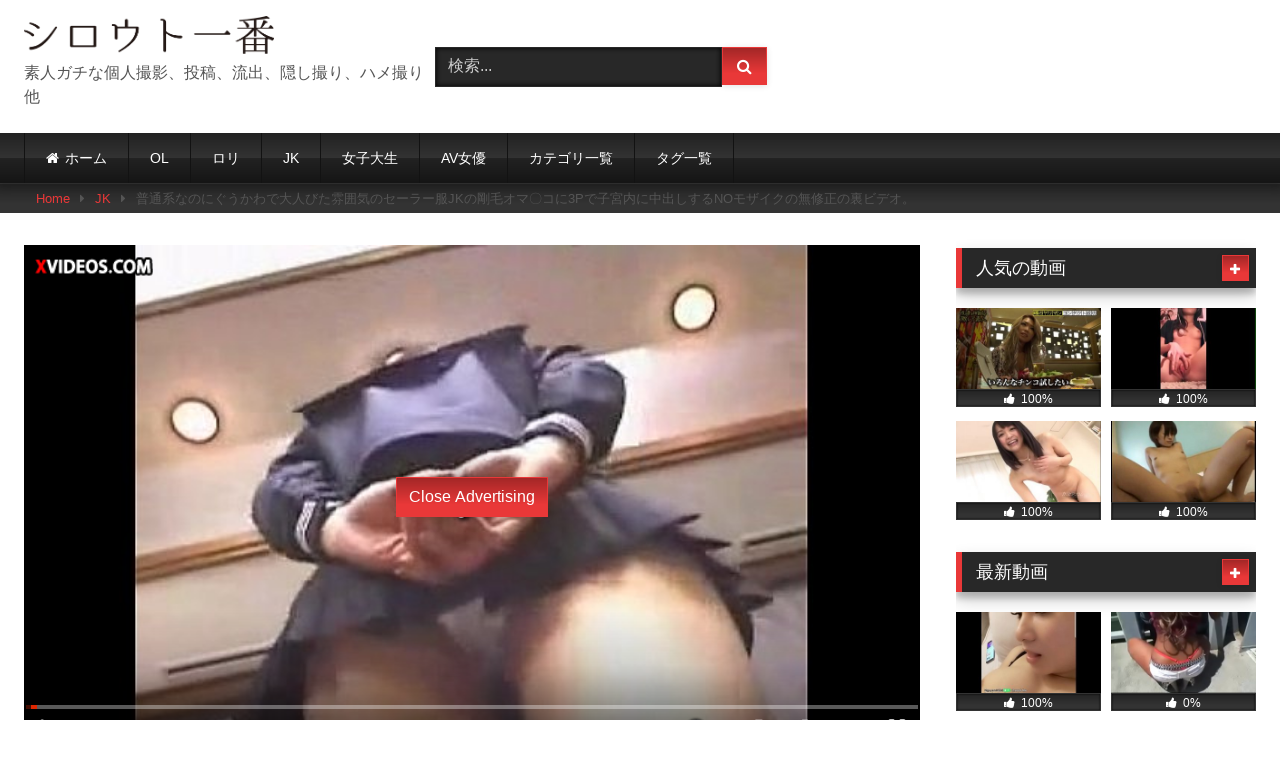

--- FILE ---
content_type: text/html; charset=UTF-8
request_url: https://hamedorisirouto.com/jk/771
body_size: 17426
content:
<!DOCTYPE html>




<html dir="ltr" lang="ja">
<head>
<meta charset="UTF-8">
<meta content='width=device-width, initial-scale=1.0, maximum-scale=1.0, user-scalable=0' name='viewport' />
<link rel="profile" href="https://gmpg.org/xfn/11">
<link rel="icon" href="https://hamedorisirouto.com/wp-content/themes/retrotube/assets/img/niches/milf/favicon.png">

<!-- Meta social networks -->

<!-- Meta Facebook -->
<meta property="fb:app_id" 			   content="966242223397117" />
<meta property="og:url"                content="https://hamedorisirouto.com/jk/771" />
<meta property="og:type"               content="article" />
<meta property="og:title"              content="普通系なのにぐうかわで大人びた雰囲気のセーラー服JKの剛毛オマ〇コに3Pで子宮内に中出しするNOモザイクの無修正の裏ビデオ。" />
<meta property="og:description"        content="ピュア系で真面目で経験が少ない感じなのに普通にカワイイシロウトの女子校生と援助交際（円光）ハメ撮り。二人の男の巨根が挿入＆W子宮内に中出し＆しまう。" />
<meta property="og:image"              content="https://hamedorisirouto.com/wp-content/uploads/2019/12/e699aee9809ae7b3bbe381aae381aee381abe38190e38186e3818be3828fe381a7e5a4a7e4babae381b3e3819fe99bb0e59bb2e6b097e381aee382bbe383bce383a9.jpg" />
<meta property="og:image:width" 	   content="200" />
<meta property="og:image:height" 	   content="200" />

<!-- Meta Twitter -->
<meta name="twitter:card" content="summary">
<!--<meta name="twitter:site" content="@site_username">-->
<meta name="twitter:title" content="普通系なのにぐうかわで大人びた雰囲気のセーラー服JKの剛毛オマ〇コに3Pで子宮内に中出しするNOモザイクの無修正の裏ビデオ。">
<meta name="twitter:description" content="ピュア系で真面目で経験が少ない感じなのに普通にカワイイシロウトの女子校生と援助交際（円光）ハメ撮り。二人の男の巨根が挿入＆W子宮内に中出し＆しまう。">
<!--<meta name="twitter:creator" content="@creator_username">-->
<meta name="twitter:image" content="https://hamedorisirouto.com/wp-content/uploads/2019/12/e699aee9809ae7b3bbe381aae381aee381abe38190e38186e3818be3828fe381a7e5a4a7e4babae381b3e3819fe99bb0e59bb2e6b097e381aee382bbe383bce383a9.jpg">
<!--<meta name="twitter:domain" content="YourDomain.com">-->
<!-- Temp Style -->

<style>
					body.custom-background {
			background-image: url(https://hamedorisirouto.com/wp-content/uploads/2019/09/640ffff.jpg);
			background-color: #FFFFFF!important;
			background-repeat: repeat;
			background-attachment: fixed;
			background-position: center;
			background-size: auto;
		}
	
			button,
		.button,
		input[type="button"],
		input[type="reset"],
		input[type="submit"],
		.label,
		.label:visited,
		.pagination ul li a,
		.widget_categories ul li a,
		.comment-reply-link,
		a.tag-cloud-link,
		.template-actors li a {
			background: -moz-linear-gradient(top, rgba(0,0,0,0.3) 0%, rgba(0,0,0,0) 70%); /* FF3.6-15 */
			background: -webkit-linear-gradient(top, rgba(0,0,0,0.3) 0%,rgba(0,0,0,0) 70%); /* Chrome10-25,Safari5.1-6 */
			background: linear-gradient(to bottom, rgba(0,0,0,0.3) 0%,rgba(0,0,0,0) 70%); /* W3C, IE10+, FF16+, Chrome26+, Opera12+, Safari7+ */
			filter: progid:DXImageTransform.Microsoft.gradient( startColorstr='#a62b2b2b', endColorstr='#00000000',GradientType=0 ); /* IE6-9 */
			-moz-box-shadow: 0 1px 6px 0 rgba(0, 0, 0, 0.12);
			-webkit-box-shadow: 0 1px 6px 0 rgba(0, 0, 0, 0.12);
			-o-box-shadow: 0 1px 6px 0 rgba(0, 0, 0, 0.12);
			box-shadow: 0 1px 6px 0 rgba(0, 0, 0, 0.12);
		}
		input[type="text"],
		input[type="email"],
		input[type="url"],
		input[type="password"],
		input[type="search"],
		input[type="number"],
		input[type="tel"],
		input[type="range"],
		input[type="date"],
		input[type="month"],
		input[type="week"],
		input[type="time"],
		input[type="datetime"],
		input[type="datetime-local"],
		input[type="color"],
		select,
		textarea,
		.wp-editor-container {
			-moz-box-shadow: 0 0 1px rgba(255, 255, 255, 0.3), 0 0 5px black inset;
			-webkit-box-shadow: 0 0 1px rgba(255, 255, 255, 0.3), 0 0 5px black inset;
			-o-box-shadow: 0 0 1px rgba(255, 255, 255, 0.3), 0 0 5px black inset;
			box-shadow: 0 0 1px rgba(255, 255, 255, 0.3), 0 0 5px black inset;
		}
		#site-navigation {
			background: #222222;
			background: -moz-linear-gradient(top, #222222 0%, #333333 50%, #222222 51%, #151515 100%);
			background: -webkit-linear-gradient(top, #222222 0%,#333333 50%,#222222 51%,#151515 100%);
			background: linear-gradient(to bottom, #222222 0%,#333333 50%,#222222 51%,#151515 100%);
			filter: progid:DXImageTransform.Microsoft.gradient( startColorstr='#222222', endColorstr='#151515',GradientType=0 );
			-moz-box-shadow: 0 6px 6px 0 rgba(0, 0, 0, 0.12);
			-webkit-box-shadow: 0 6px 6px 0 rgba(0, 0, 0, 0.12);
			-o-box-shadow: 0 6px 6px 0 rgba(0, 0, 0, 0.12);
			box-shadow: 0 6px 6px 0 rgba(0, 0, 0, 0.12);
		}
		#site-navigation > ul > li:hover > a,
		#site-navigation ul li.current-menu-item a {			
			background: -moz-linear-gradient(top, rgba(0,0,0,0.3) 0%, rgba(0,0,0,0) 70%);
			background: -webkit-linear-gradient(top, rgba(0,0,0,0.3) 0%,rgba(0,0,0,0) 70%);
			background: linear-gradient(to bottom, rgba(0,0,0,0.3) 0%,rgba(0,0,0,0) 70%);
			filter: progid:DXImageTransform.Microsoft.gradient( startColorstr='#a62b2b2b', endColorstr='#00000000',GradientType=0 );
			-moz-box-shadow: inset 0px 0px 2px 0px #000000;
			-webkit-box-shadow: inset 0px 0px 2px 0px #000000;
			-o-box-shadow: inset 0px 0px 2px 0px #000000;
			box-shadow: inset 0px 0px 2px 0px #000000;
			filter:progid:DXImageTransform.Microsoft.Shadow(color=#000000, Direction=NaN, Strength=2);
		}
		.rating-bar,
		.categories-list .thumb-block .entry-header,
		.actors-list .thumb-block .entry-header,
		#filters .filters-select,
		#filters .filters-options {			
			background: -moz-linear-gradient(top, rgba(0,0,0,0.3) 0%, rgba(0,0,0,0) 70%); /* FF3.6-15 */
			background: -webkit-linear-gradient(top, rgba(0,0,0,0.3) 0%,rgba(0,0,0,0) 70%); /* Chrome10-25,Safari5.1-6 */
			background: linear-gradient(to bottom, rgba(0,0,0,0.3) 0%,rgba(0,0,0,0) 70%); /* W3C, IE10+, FF16+, Chrome26+, Opera12+, Safari7+ */	
			-moz-box-shadow: inset 0px 0px 2px 0px #000000;
			-webkit-box-shadow: inset 0px 0px 2px 0px #000000;
			-o-box-shadow: inset 0px 0px 2px 0px #000000;
			box-shadow: inset 0px 0px 2px 0px #000000;
			filter:progid:DXImageTransform.Microsoft.Shadow(color=#000000, Direction=NaN, Strength=2);			
		}
		.breadcrumbs-area {			
			background: -moz-linear-gradient(top, rgba(0,0,0,0.3) 0%, rgba(0,0,0,0) 70%); /* FF3.6-15 */
			background: -webkit-linear-gradient(top, rgba(0,0,0,0.3) 0%,rgba(0,0,0,0) 70%); /* Chrome10-25,Safari5.1-6 */
			background: linear-gradient(to bottom, rgba(0,0,0,0.3) 0%,rgba(0,0,0,0) 70%); /* W3C, IE10+, FF16+, Chrome26+, Opera12+, Safari7+ */
		}
		
	.site-title a {        
		font-family: Open Sans;
		font-size: 36px;
	}
	.site-branding .logo img {
		max-width: 250px;
		max-height: 120px;
		margin-top: 0px;
		margin-left: 0px;
	}
	a,
	.site-title a i,
	.thumb-block:hover .rating-bar i,
	.categories-list .thumb-block:hover .entry-header .cat-title:before,
	.required,
	.like #more:hover i,
	.dislike #less:hover i,
	.top-bar i:hover,
	.main-navigation .menu-item-has-children > a:after,
	.menu-toggle i,
	.main-navigation.toggled li:hover > a,
	.main-navigation.toggled li.focus > a,
	.main-navigation.toggled li.current_page_item > a,
	.main-navigation.toggled li.current-menu-item > a,
	#filters .filters-select:after,
	.morelink i,
	.top-bar .membership a i,
	.thumb-block:hover .photos-count i {
		color: #E93838;
	}
	button,
	.button,
	input[type="button"],
	input[type="reset"],
	input[type="submit"],
	.label,
	.pagination ul li a.current,
	.pagination ul li a:hover,
	body #filters .label.secondary.active,
	.label.secondary:hover,
	.main-navigation li:hover > a,
	.main-navigation li.focus > a,
	.main-navigation li.current_page_item > a,
	.main-navigation li.current-menu-item > a,
	.widget_categories ul li a:hover,
	.comment-reply-link,
	a.tag-cloud-link:hover,
	.template-actors li a:hover {
		border-color: #E93838!important;
		background-color: #E93838!important;
	}
	.rating-bar-meter,
	.vjs-play-progress,
	#filters .filters-options span:hover,
	.bx-wrapper .bx-controls-direction a,
	.top-bar .social-share a:hover,
	.thumb-block:hover span.hd-video,
	.featured-carousel .slide a:hover span.hd-video,
	.appContainer .ctaButton {
		background-color: #E93838!important;
	}
	#video-tabs button.tab-link.active,
	.title-block,
	.widget-title,
	.page-title,
	.page .entry-title,
	.comments-title,
	.comment-reply-title,
	.morelink:hover {
		border-color: #E93838!important;
	}    

	/* Small desktops ----------- */
	@media only screen  and (min-width : 64.001em) and (max-width : 84em) {
		#main .thumb-block {
			width: 25%!important;
		}
	}

	/* Desktops and laptops ----------- */
	@media only screen  and (min-width : 84.001em) {
		#main .thumb-block {
			width: 25%!important;
		}
	}

</style>
<!-- Google Analytics -->

<!-- Meta Verification -->

<title>普通系なのにぐうかわで大人びた雰囲気のセーラー服JKの剛毛オマ〇コに3Pで子宮内に中出しするNOモザイクの無修正の裏ビデオ。 | シロウト一番</title>

		<!-- All in One SEO 4.9.3 - aioseo.com -->
	<meta name="description" content="ピュア系で真面目で経験が少ない感じなのに普通にカワイイシロウトの女子校生と援助交際（円光）ハメ撮り。二人の男の" />
	<meta name="robots" content="max-image-preview:large" />
	<link rel="canonical" href="https://hamedorisirouto.com/jk/771" />
	<meta name="generator" content="All in One SEO (AIOSEO) 4.9.3" />
		<!-- All in One SEO -->

<link rel="alternate" type="application/rss+xml" title="シロウト一番 &raquo; フィード" href="https://hamedorisirouto.com/feed" />
<link rel="alternate" type="application/rss+xml" title="シロウト一番 &raquo; コメントフィード" href="https://hamedorisirouto.com/comments/feed" />
		<!-- This site uses the Google Analytics by ExactMetrics plugin v8.11.1 - Using Analytics tracking - https://www.exactmetrics.com/ -->
		<!-- Note: ExactMetrics is not currently configured on this site. The site owner needs to authenticate with Google Analytics in the ExactMetrics settings panel. -->
					<!-- No tracking code set -->
				<!-- / Google Analytics by ExactMetrics -->
		<script type="text/javascript">
window._wpemojiSettings = {"baseUrl":"https:\/\/s.w.org\/images\/core\/emoji\/14.0.0\/72x72\/","ext":".png","svgUrl":"https:\/\/s.w.org\/images\/core\/emoji\/14.0.0\/svg\/","svgExt":".svg","source":{"concatemoji":"https:\/\/hamedorisirouto.com\/wp-includes\/js\/wp-emoji-release.min.js?ver=6.2.8"}};
/*! This file is auto-generated */
!function(e,a,t){var n,r,o,i=a.createElement("canvas"),p=i.getContext&&i.getContext("2d");function s(e,t){p.clearRect(0,0,i.width,i.height),p.fillText(e,0,0);e=i.toDataURL();return p.clearRect(0,0,i.width,i.height),p.fillText(t,0,0),e===i.toDataURL()}function c(e){var t=a.createElement("script");t.src=e,t.defer=t.type="text/javascript",a.getElementsByTagName("head")[0].appendChild(t)}for(o=Array("flag","emoji"),t.supports={everything:!0,everythingExceptFlag:!0},r=0;r<o.length;r++)t.supports[o[r]]=function(e){if(p&&p.fillText)switch(p.textBaseline="top",p.font="600 32px Arial",e){case"flag":return s("\ud83c\udff3\ufe0f\u200d\u26a7\ufe0f","\ud83c\udff3\ufe0f\u200b\u26a7\ufe0f")?!1:!s("\ud83c\uddfa\ud83c\uddf3","\ud83c\uddfa\u200b\ud83c\uddf3")&&!s("\ud83c\udff4\udb40\udc67\udb40\udc62\udb40\udc65\udb40\udc6e\udb40\udc67\udb40\udc7f","\ud83c\udff4\u200b\udb40\udc67\u200b\udb40\udc62\u200b\udb40\udc65\u200b\udb40\udc6e\u200b\udb40\udc67\u200b\udb40\udc7f");case"emoji":return!s("\ud83e\udef1\ud83c\udffb\u200d\ud83e\udef2\ud83c\udfff","\ud83e\udef1\ud83c\udffb\u200b\ud83e\udef2\ud83c\udfff")}return!1}(o[r]),t.supports.everything=t.supports.everything&&t.supports[o[r]],"flag"!==o[r]&&(t.supports.everythingExceptFlag=t.supports.everythingExceptFlag&&t.supports[o[r]]);t.supports.everythingExceptFlag=t.supports.everythingExceptFlag&&!t.supports.flag,t.DOMReady=!1,t.readyCallback=function(){t.DOMReady=!0},t.supports.everything||(n=function(){t.readyCallback()},a.addEventListener?(a.addEventListener("DOMContentLoaded",n,!1),e.addEventListener("load",n,!1)):(e.attachEvent("onload",n),a.attachEvent("onreadystatechange",function(){"complete"===a.readyState&&t.readyCallback()})),(e=t.source||{}).concatemoji?c(e.concatemoji):e.wpemoji&&e.twemoji&&(c(e.twemoji),c(e.wpemoji)))}(window,document,window._wpemojiSettings);
</script>
<style type="text/css">
img.wp-smiley,
img.emoji {
	display: inline !important;
	border: none !important;
	box-shadow: none !important;
	height: 1em !important;
	width: 1em !important;
	margin: 0 0.07em !important;
	vertical-align: -0.1em !important;
	background: none !important;
	padding: 0 !important;
}
</style>
	<link rel='stylesheet' id='wp-block-library-css' href='https://hamedorisirouto.com/wp-includes/css/dist/block-library/style.min.css?ver=6.2.8' type='text/css' media='all' />
<link rel='stylesheet' id='aioseo/css/src/vue/standalone/blocks/table-of-contents/global.scss-css' href='https://hamedorisirouto.com/wp-content/plugins/all-in-one-seo-pack/dist/Lite/assets/css/table-of-contents/global.e90f6d47.css?ver=4.9.3' type='text/css' media='all' />
<link rel='stylesheet' id='classic-theme-styles-css' href='https://hamedorisirouto.com/wp-includes/css/classic-themes.min.css?ver=6.2.8' type='text/css' media='all' />
<style id='global-styles-inline-css' type='text/css'>
body{--wp--preset--color--black: #000000;--wp--preset--color--cyan-bluish-gray: #abb8c3;--wp--preset--color--white: #ffffff;--wp--preset--color--pale-pink: #f78da7;--wp--preset--color--vivid-red: #cf2e2e;--wp--preset--color--luminous-vivid-orange: #ff6900;--wp--preset--color--luminous-vivid-amber: #fcb900;--wp--preset--color--light-green-cyan: #7bdcb5;--wp--preset--color--vivid-green-cyan: #00d084;--wp--preset--color--pale-cyan-blue: #8ed1fc;--wp--preset--color--vivid-cyan-blue: #0693e3;--wp--preset--color--vivid-purple: #9b51e0;--wp--preset--gradient--vivid-cyan-blue-to-vivid-purple: linear-gradient(135deg,rgba(6,147,227,1) 0%,rgb(155,81,224) 100%);--wp--preset--gradient--light-green-cyan-to-vivid-green-cyan: linear-gradient(135deg,rgb(122,220,180) 0%,rgb(0,208,130) 100%);--wp--preset--gradient--luminous-vivid-amber-to-luminous-vivid-orange: linear-gradient(135deg,rgba(252,185,0,1) 0%,rgba(255,105,0,1) 100%);--wp--preset--gradient--luminous-vivid-orange-to-vivid-red: linear-gradient(135deg,rgba(255,105,0,1) 0%,rgb(207,46,46) 100%);--wp--preset--gradient--very-light-gray-to-cyan-bluish-gray: linear-gradient(135deg,rgb(238,238,238) 0%,rgb(169,184,195) 100%);--wp--preset--gradient--cool-to-warm-spectrum: linear-gradient(135deg,rgb(74,234,220) 0%,rgb(151,120,209) 20%,rgb(207,42,186) 40%,rgb(238,44,130) 60%,rgb(251,105,98) 80%,rgb(254,248,76) 100%);--wp--preset--gradient--blush-light-purple: linear-gradient(135deg,rgb(255,206,236) 0%,rgb(152,150,240) 100%);--wp--preset--gradient--blush-bordeaux: linear-gradient(135deg,rgb(254,205,165) 0%,rgb(254,45,45) 50%,rgb(107,0,62) 100%);--wp--preset--gradient--luminous-dusk: linear-gradient(135deg,rgb(255,203,112) 0%,rgb(199,81,192) 50%,rgb(65,88,208) 100%);--wp--preset--gradient--pale-ocean: linear-gradient(135deg,rgb(255,245,203) 0%,rgb(182,227,212) 50%,rgb(51,167,181) 100%);--wp--preset--gradient--electric-grass: linear-gradient(135deg,rgb(202,248,128) 0%,rgb(113,206,126) 100%);--wp--preset--gradient--midnight: linear-gradient(135deg,rgb(2,3,129) 0%,rgb(40,116,252) 100%);--wp--preset--duotone--dark-grayscale: url('#wp-duotone-dark-grayscale');--wp--preset--duotone--grayscale: url('#wp-duotone-grayscale');--wp--preset--duotone--purple-yellow: url('#wp-duotone-purple-yellow');--wp--preset--duotone--blue-red: url('#wp-duotone-blue-red');--wp--preset--duotone--midnight: url('#wp-duotone-midnight');--wp--preset--duotone--magenta-yellow: url('#wp-duotone-magenta-yellow');--wp--preset--duotone--purple-green: url('#wp-duotone-purple-green');--wp--preset--duotone--blue-orange: url('#wp-duotone-blue-orange');--wp--preset--font-size--small: 13px;--wp--preset--font-size--medium: 20px;--wp--preset--font-size--large: 36px;--wp--preset--font-size--x-large: 42px;--wp--preset--spacing--20: 0.44rem;--wp--preset--spacing--30: 0.67rem;--wp--preset--spacing--40: 1rem;--wp--preset--spacing--50: 1.5rem;--wp--preset--spacing--60: 2.25rem;--wp--preset--spacing--70: 3.38rem;--wp--preset--spacing--80: 5.06rem;--wp--preset--shadow--natural: 6px 6px 9px rgba(0, 0, 0, 0.2);--wp--preset--shadow--deep: 12px 12px 50px rgba(0, 0, 0, 0.4);--wp--preset--shadow--sharp: 6px 6px 0px rgba(0, 0, 0, 0.2);--wp--preset--shadow--outlined: 6px 6px 0px -3px rgba(255, 255, 255, 1), 6px 6px rgba(0, 0, 0, 1);--wp--preset--shadow--crisp: 6px 6px 0px rgba(0, 0, 0, 1);}:where(.is-layout-flex){gap: 0.5em;}body .is-layout-flow > .alignleft{float: left;margin-inline-start: 0;margin-inline-end: 2em;}body .is-layout-flow > .alignright{float: right;margin-inline-start: 2em;margin-inline-end: 0;}body .is-layout-flow > .aligncenter{margin-left: auto !important;margin-right: auto !important;}body .is-layout-constrained > .alignleft{float: left;margin-inline-start: 0;margin-inline-end: 2em;}body .is-layout-constrained > .alignright{float: right;margin-inline-start: 2em;margin-inline-end: 0;}body .is-layout-constrained > .aligncenter{margin-left: auto !important;margin-right: auto !important;}body .is-layout-constrained > :where(:not(.alignleft):not(.alignright):not(.alignfull)){max-width: var(--wp--style--global--content-size);margin-left: auto !important;margin-right: auto !important;}body .is-layout-constrained > .alignwide{max-width: var(--wp--style--global--wide-size);}body .is-layout-flex{display: flex;}body .is-layout-flex{flex-wrap: wrap;align-items: center;}body .is-layout-flex > *{margin: 0;}:where(.wp-block-columns.is-layout-flex){gap: 2em;}.has-black-color{color: var(--wp--preset--color--black) !important;}.has-cyan-bluish-gray-color{color: var(--wp--preset--color--cyan-bluish-gray) !important;}.has-white-color{color: var(--wp--preset--color--white) !important;}.has-pale-pink-color{color: var(--wp--preset--color--pale-pink) !important;}.has-vivid-red-color{color: var(--wp--preset--color--vivid-red) !important;}.has-luminous-vivid-orange-color{color: var(--wp--preset--color--luminous-vivid-orange) !important;}.has-luminous-vivid-amber-color{color: var(--wp--preset--color--luminous-vivid-amber) !important;}.has-light-green-cyan-color{color: var(--wp--preset--color--light-green-cyan) !important;}.has-vivid-green-cyan-color{color: var(--wp--preset--color--vivid-green-cyan) !important;}.has-pale-cyan-blue-color{color: var(--wp--preset--color--pale-cyan-blue) !important;}.has-vivid-cyan-blue-color{color: var(--wp--preset--color--vivid-cyan-blue) !important;}.has-vivid-purple-color{color: var(--wp--preset--color--vivid-purple) !important;}.has-black-background-color{background-color: var(--wp--preset--color--black) !important;}.has-cyan-bluish-gray-background-color{background-color: var(--wp--preset--color--cyan-bluish-gray) !important;}.has-white-background-color{background-color: var(--wp--preset--color--white) !important;}.has-pale-pink-background-color{background-color: var(--wp--preset--color--pale-pink) !important;}.has-vivid-red-background-color{background-color: var(--wp--preset--color--vivid-red) !important;}.has-luminous-vivid-orange-background-color{background-color: var(--wp--preset--color--luminous-vivid-orange) !important;}.has-luminous-vivid-amber-background-color{background-color: var(--wp--preset--color--luminous-vivid-amber) !important;}.has-light-green-cyan-background-color{background-color: var(--wp--preset--color--light-green-cyan) !important;}.has-vivid-green-cyan-background-color{background-color: var(--wp--preset--color--vivid-green-cyan) !important;}.has-pale-cyan-blue-background-color{background-color: var(--wp--preset--color--pale-cyan-blue) !important;}.has-vivid-cyan-blue-background-color{background-color: var(--wp--preset--color--vivid-cyan-blue) !important;}.has-vivid-purple-background-color{background-color: var(--wp--preset--color--vivid-purple) !important;}.has-black-border-color{border-color: var(--wp--preset--color--black) !important;}.has-cyan-bluish-gray-border-color{border-color: var(--wp--preset--color--cyan-bluish-gray) !important;}.has-white-border-color{border-color: var(--wp--preset--color--white) !important;}.has-pale-pink-border-color{border-color: var(--wp--preset--color--pale-pink) !important;}.has-vivid-red-border-color{border-color: var(--wp--preset--color--vivid-red) !important;}.has-luminous-vivid-orange-border-color{border-color: var(--wp--preset--color--luminous-vivid-orange) !important;}.has-luminous-vivid-amber-border-color{border-color: var(--wp--preset--color--luminous-vivid-amber) !important;}.has-light-green-cyan-border-color{border-color: var(--wp--preset--color--light-green-cyan) !important;}.has-vivid-green-cyan-border-color{border-color: var(--wp--preset--color--vivid-green-cyan) !important;}.has-pale-cyan-blue-border-color{border-color: var(--wp--preset--color--pale-cyan-blue) !important;}.has-vivid-cyan-blue-border-color{border-color: var(--wp--preset--color--vivid-cyan-blue) !important;}.has-vivid-purple-border-color{border-color: var(--wp--preset--color--vivid-purple) !important;}.has-vivid-cyan-blue-to-vivid-purple-gradient-background{background: var(--wp--preset--gradient--vivid-cyan-blue-to-vivid-purple) !important;}.has-light-green-cyan-to-vivid-green-cyan-gradient-background{background: var(--wp--preset--gradient--light-green-cyan-to-vivid-green-cyan) !important;}.has-luminous-vivid-amber-to-luminous-vivid-orange-gradient-background{background: var(--wp--preset--gradient--luminous-vivid-amber-to-luminous-vivid-orange) !important;}.has-luminous-vivid-orange-to-vivid-red-gradient-background{background: var(--wp--preset--gradient--luminous-vivid-orange-to-vivid-red) !important;}.has-very-light-gray-to-cyan-bluish-gray-gradient-background{background: var(--wp--preset--gradient--very-light-gray-to-cyan-bluish-gray) !important;}.has-cool-to-warm-spectrum-gradient-background{background: var(--wp--preset--gradient--cool-to-warm-spectrum) !important;}.has-blush-light-purple-gradient-background{background: var(--wp--preset--gradient--blush-light-purple) !important;}.has-blush-bordeaux-gradient-background{background: var(--wp--preset--gradient--blush-bordeaux) !important;}.has-luminous-dusk-gradient-background{background: var(--wp--preset--gradient--luminous-dusk) !important;}.has-pale-ocean-gradient-background{background: var(--wp--preset--gradient--pale-ocean) !important;}.has-electric-grass-gradient-background{background: var(--wp--preset--gradient--electric-grass) !important;}.has-midnight-gradient-background{background: var(--wp--preset--gradient--midnight) !important;}.has-small-font-size{font-size: var(--wp--preset--font-size--small) !important;}.has-medium-font-size{font-size: var(--wp--preset--font-size--medium) !important;}.has-large-font-size{font-size: var(--wp--preset--font-size--large) !important;}.has-x-large-font-size{font-size: var(--wp--preset--font-size--x-large) !important;}
.wp-block-navigation a:where(:not(.wp-element-button)){color: inherit;}
:where(.wp-block-columns.is-layout-flex){gap: 2em;}
.wp-block-pullquote{font-size: 1.5em;line-height: 1.6;}
</style>
<link rel='stylesheet' id='wpst-font-awesome-css' href='https://hamedorisirouto.com/wp-content/themes/retrotube/assets/stylesheets/font-awesome/css/font-awesome.min.css?ver=4.7.0' type='text/css' media='all' />
<link rel='stylesheet' id='wpst-videojs-style-css' href='https://hamedorisirouto.com/wp-content/themes/retrotube/vendor/videojs/video-js.css?ver=7.4.1' type='text/css' media='all' />
<link rel='stylesheet' id='wpst-style-css' href='https://hamedorisirouto.com/wp-content/themes/retrotube/style.css?ver=1.3.7' type='text/css' media='all' />
<script type='text/javascript' src='https://hamedorisirouto.com/wp-includes/js/jquery/jquery.min.js?ver=3.6.4' id='jquery-core-js'></script>
<script type='text/javascript' src='https://hamedorisirouto.com/wp-includes/js/jquery/jquery-migrate.min.js?ver=3.4.0' id='jquery-migrate-js'></script>
<link rel="https://api.w.org/" href="https://hamedorisirouto.com/wp-json/" /><link rel="alternate" type="application/json" href="https://hamedorisirouto.com/wp-json/wp/v2/posts/771" /><link rel="EditURI" type="application/rsd+xml" title="RSD" href="https://hamedorisirouto.com/xmlrpc.php?rsd" />
<link rel="wlwmanifest" type="application/wlwmanifest+xml" href="https://hamedorisirouto.com/wp-includes/wlwmanifest.xml" />
<meta name="generator" content="WordPress 6.2.8" />
<link rel='shortlink' href='https://hamedorisirouto.com/?p=771' />
<link rel="alternate" type="application/json+oembed" href="https://hamedorisirouto.com/wp-json/oembed/1.0/embed?url=https%3A%2F%2Fhamedorisirouto.com%2Fjk%2F771" />
<link rel="alternate" type="text/xml+oembed" href="https://hamedorisirouto.com/wp-json/oembed/1.0/embed?url=https%3A%2F%2Fhamedorisirouto.com%2Fjk%2F771&#038;format=xml" />
<link rel="icon" href="https://hamedorisirouto.com/wp-content/uploads/2019/10/cropped-shirotoichiban-32x32.png" sizes="32x32" />
<link rel="icon" href="https://hamedorisirouto.com/wp-content/uploads/2019/10/cropped-shirotoichiban-192x192.png" sizes="192x192" />
<link rel="apple-touch-icon" href="https://hamedorisirouto.com/wp-content/uploads/2019/10/cropped-shirotoichiban-180x180.png" />
<meta name="msapplication-TileImage" content="https://hamedorisirouto.com/wp-content/uploads/2019/10/cropped-shirotoichiban-270x270.png" />
		<style type="text/css" id="wp-custom-css">
			p.site-description {

    margin: 0 0 0.5em;
    color: #555;

}

.archive-description {

    color: #555;
    font-size: 14px;
    margin-top: 5px;
    margin-bottom: 20px;

}

.thumb-block .entry-header {

    font-weight: normal;
    text-align: center;
    color: #555;
    font-size: 0.875em;

}

body {

    color: #555;

}

.entry-content #video-views span {

    font-size: 1.25em;
    font-weight: bold;
    color: #555;

}

#video-author i, #video-date i, #video-actors i {

    color: #555;

}

.thumb-block .entry-header {

    font-weight: normal;
    text-align: center;
    height: 6.3em;
    overflow: hidden;
    color: #555;
    display: block;
    padding: 0.5em 0 0;
    font-size: 0.875em;

}		</style>
		</head>

<body data-rsssl=1 class="post-template-default single single-post postid-771 single-format-video custom-background group-blog">

<div id="page">
	<a class="skip-link screen-reader-text" href="#content">Skip to content</a>

	<header id="masthead" class="site-header" role="banner">
		
				
		<div class="site-branding row">
			<div class="logo">
									<a href="https://hamedorisirouto.com/" rel="home" title="シロウト一番" data-wpel-link="internal"><img src="https://hamedorisirouto.com/wp-content/uploads/2019/09/shirouto_logo.png" alt="シロウト一番"></a>
				
									<p class="site-description">素人ガチな個人撮影、投稿、流出、隠し撮り、ハメ撮り他</p>
										
			</div>
							<div class="header-search small-search">
    <form method="get" id="searchform" action="https://hamedorisirouto.com/">        
                    <input class="input-group-field" value="検索..." name="s" id="s" onfocus="if (this.value == 'Search...') {this.value = '';}" onblur="if (this.value == '') {this.value = 'Search...';}" type="text" />
                
        <input class="button fa-input" type="submit" id="searchsubmit" value="&#xf002;" />        
    </form>
</div>						
							<div class="happy-header">
					<!-- 
<a href="#"><img src="https://hamedorisirouto.com/wp-content/themes/retrotube/assets/img/banners/full-banner.jpg"></a>
 -->				</div>
					</div><!-- .site-branding -->
		
		<nav id="site-navigation" class="main-navigation " role="navigation">
			<div id="head-mobile"></div>
			<div class="button-nav"></div>
			<ul id="menu-main-menu" class="row"><li id="menu-item-12" class="home-icon menu-item menu-item-type-custom menu-item-object-custom menu-item-home menu-item-12"><a href="https://hamedorisirouto.com" data-wpel-link="internal">ホーム</a></li>
<li id="menu-item-138" class="menu-item menu-item-type-taxonomy menu-item-object-category menu-item-138"><a href="https://hamedorisirouto.com/category/ol" data-wpel-link="internal">OL</a></li>
<li id="menu-item-137" class="menu-item menu-item-type-taxonomy menu-item-object-category menu-item-137"><a href="https://hamedorisirouto.com/category/%e3%83%ad%e3%83%aa" data-wpel-link="internal">ロリ</a></li>
<li id="menu-item-136" class="menu-item menu-item-type-taxonomy menu-item-object-category current-post-ancestor current-menu-parent current-post-parent menu-item-136"><a href="https://hamedorisirouto.com/category/jk" data-wpel-link="internal">JK</a></li>
<li id="menu-item-135" class="menu-item menu-item-type-taxonomy menu-item-object-category menu-item-135"><a href="https://hamedorisirouto.com/category/%e5%a5%b3%e5%ad%90%e5%a4%a7%e7%94%9f" data-wpel-link="internal">女子大生</a></li>
<li id="menu-item-133" class="menu-item menu-item-type-taxonomy menu-item-object-category menu-item-133"><a href="https://hamedorisirouto.com/category/av%e5%a5%b3%e5%84%aa" data-wpel-link="internal">AV女優</a></li>
<li id="menu-item-71" class="menu-item menu-item-type-post_type menu-item-object-page menu-item-71"><a href="https://hamedorisirouto.com/categories" data-wpel-link="internal">カテゴリ一覧</a></li>
<li id="menu-item-70" class="menu-item menu-item-type-post_type menu-item-object-page menu-item-70"><a href="https://hamedorisirouto.com/tags" data-wpel-link="internal">タグ一覧</a></li>
</ul>		</nav><!-- #site-navigation -->
		
		<div class="clear"></div>
		
					<div class="happy-header-mobile">
				<a href="#"><img src="https://hamedorisirouto.com/wp-content/themes/retrotube/assets/img/banners/header-mobile.jpg"></a>			</div>
			</header><!-- #masthead -->

	<div class="breadcrumbs-area"><div class="row"><div id="breadcrumbs"><a href="https://hamedorisirouto.com" data-wpel-link="internal">Home</a><span class="separator"><i class="fa fa-caret-right"></i></span><a href="https://hamedorisirouto.com/category/jk" data-wpel-link="internal">JK</a><span class="separator"><i class="fa fa-caret-right"></i></span><span class="current">普通系なのにぐうかわで大人びた雰囲気のセーラー服JKの剛毛オマ〇コに3Pで子宮内に中出しするNOモザイクの無修正の裏ビデオ。</span></div></div></div>
	
	<div id="content" class="site-content row">

	<div id="primary" class="content-area with-sidebar-right">
		<main id="main" class="site-main with-sidebar-right" role="main">

		
<article id="post-771" class="post-771 post type-post status-publish format-video has-post-thumbnail hentry category-jk tag-47 tag-xvideo tag-54 tag-55 tag-58 tag-3p tag-94 post_format-post-format-video" itemprop="video" itemscope itemtype="http://schema.org/VideoObject">
	<header class="entry-header">
					
		
<div class="video-player">
    <meta itemprop="author" content="" />
    <meta itemprop="name" content="普通系なのにぐうかわで大人びた雰囲気のセーラー服JKの剛毛オマ〇コに3Pで子宮内に中出しするNOモザイクの無修正の裏ビデオ。" />
            <meta itemprop="description" content="ピュア系で真面目で経験が少ない感じなのに普通にカワイイシロウトの女子校生と援助交際（円光）ハメ撮り。二人の男の巨根が挿入＆W子宮内に中出し＆しまう。" />
        <meta itemprop="duration" content="P0DT0H40M0S" />
    <meta itemprop="thumbnailUrl" content="https://img-hw.xvideos-cdn.com/videos/thumbs169lll/82/1b/d1/821bd1d0cf4a061dbdbc0b7cfa09a8a6/821bd1d0cf4a061dbdbc0b7cfa09a8a6.1.jpg" />
            <meta itemprop="embedURL" content="https://www.xvideos.com/embedframe/10169873" />
        <meta itemprop="uploadDate" content="2019-12-17T12:09:11+09:00" />

            <div class="responsive-player">
            <iframe src="https://www.xvideos.com/embedframe/10169873" frameborder="0" width="510" height="400" scrolling="no" allowfullscreen="allowfullscreen"></iframe>        </div>
    
    <!-- Inside video player advertising -->
                    <div class="happy-inside-player">
                <div class="zone-1"><!-- 
<a href="#"><img src="https://hamedorisirouto.com/wp-content/themes/retrotube/assets/img/banners/square.jpg"></a>
 --></div>
                <div class="zone-2"><!-- 
<a href="#"><img src="https://hamedorisirouto.com/wp-content/themes/retrotube/assets/img/banners/square.jpg"></a>
 --></div>
                <button class="close close-text">Close Advertising</button>
            </div>
            
</div>
					<div class="happy-under-player">
				<!-- 
<a href="#"><img src="https://hamedorisirouto.com/wp-content/themes/retrotube/assets/img/banners/leaderboard.jpg"></a>
 -->			</div>
		
					<div class="happy-under-player-mobile">
				<a href="#"><img src="https://hamedorisirouto.com/wp-content/themes/retrotube/assets/img/banners/square.jpg"></a>			</div>
		
		
		<div class="title-block box-shadow">
			<h1 class="entry-title" itemprop="name">普通系なのにぐうかわで大人びた雰囲気のセーラー服JKの剛毛オマ〇コに3Pで子宮内に中出しするNOモザイクの無修正の裏ビデオ。</h1>							<div id="rating">
					<span id="video-rate"><span class="post-like"><a href="#" data-post_id="771" data-post_like="like"><span class="like" title="I like this"><span id="more"><i class="fa fa-thumbs-up"></i> <span class="grey-link">いいね</span></span></a>
		<a href="#" data-post_id="771" data-post_like="dislike">
			<span title="I dislike this" class="qtip dislike"><span id="less"><i class="fa fa-thumbs-down fa-flip-horizontal"></i></span></span>
		</a></span></span>
									</div>
							
			<div id="video-tabs" class="tabs">
				<button class="tab-link active about" data-tab-id="video-about"><i class="fa fa-info-circle"></i> 概要</button>
									<button class="tab-link share" data-tab-id="video-share"><i class="fa fa-share"></i> シェア</button>
									
			</div>
		</div>

		<div class="clear"></div>

	</header><!-- .entry-header -->

	<div class="entry-content">			
					<div id="rating-col">
				<div id="video-views"><span>0</span> ビュー</div>									<div class="rating-bar">
						<div class="rating-bar-meter"></div>
					</div>
					<div class="rating-result">
							<div class="percentage">0%</div>
						<div class="likes">
							<i class="fa fa-thumbs-up"></i> <span class="likes_count">0</span>
							<i class="fa fa-thumbs-down fa-flip-horizontal"></i> <span class="dislikes_count">0</span>
						</div>
					</div>			
							</div>
				<div class="tab-content">
			<div id="video-about" class="width70">
									<div class="video-description">
													<div class="desc ">
								<p>ピュア系で真面目で経験が少ない感じなのに普通にカワイイシロウトの女子校生と援助交際（円光）ハメ撮り。二人の男の巨根が挿入＆W子宮内に中出し＆しまう。</p>
							</div>
											</div>
																	<div id="video-date">
						<i class="fa fa-calendar"></i> :: 2019/12/17					</div>
																					<div class="tags">
						<div class="tags-list"><a href="https://hamedorisirouto.com/category/jk" class="label" title="JK" data-wpel-link="internal"><i class="fa fa-folder-open"></i>JK</a> <a href="https://hamedorisirouto.com/tag/%e3%81%be%e3%82%93%e3%81%93" class="label" title="まんこ" data-wpel-link="internal"><i class="fa fa-tag"></i>まんこ</a> <a href="https://hamedorisirouto.com/tag/xvideo" class="label" title="xvideo" data-wpel-link="internal"><i class="fa fa-tag"></i>xvideo</a> <a href="https://hamedorisirouto.com/tag/%e4%b8%ad%e5%87%ba%e3%81%97" class="label" title="中出し" data-wpel-link="internal"><i class="fa fa-tag"></i>中出し</a> <a href="https://hamedorisirouto.com/tag/%e3%83%8f%e3%83%a1%e6%92%ae%e3%82%8a" class="label" title="ハメ撮り" data-wpel-link="internal"><i class="fa fa-tag"></i>ハメ撮り</a> <a href="https://hamedorisirouto.com/tag/%e7%84%a1%e4%bf%ae%e6%ad%a3" class="label" title="無修正" data-wpel-link="internal"><i class="fa fa-tag"></i>無修正</a> <a href="https://hamedorisirouto.com/tag/3p" class="label" title="3P" data-wpel-link="internal"><i class="fa fa-tag"></i>3P</a> <a href="https://hamedorisirouto.com/tag/%e6%8f%b4%e5%8a%a9%e4%ba%a4%e9%9a%9b" class="label" title="援助交際" data-wpel-link="internal"><i class="fa fa-tag"></i>援助交際</a> </div>					</div>
							</div>
							<div id="video-share">
    <!-- Facebook -->
            <div id="fb-root"></div>
        <script>(function(d, s, id) {
        var js, fjs = d.getElementsByTagName(s)[0];
        if (d.getElementById(id)) return;
        js = d.createElement(s); js.id = id;
        js.src = 'https://connect.facebook.net/fr_FR/sdk.js#xfbml=1&version=v2.12';
        fjs.parentNode.insertBefore(js, fjs);
        }(document, 'script', 'facebook-jssdk'));</script>
        <a target="_blank" href="https://www.facebook.com/sharer/sharer.php?u=https://hamedorisirouto.com/jk/771&amp;src=sdkpreparse" data-wpel-link="external" rel="external noopener noreferrer"><i id="facebook" class="fa fa-facebook"></i></a>
    
    <!-- Twitter -->
            <a target="_blank" href="https://twitter.com/home?status=https://hamedorisirouto.com/jk/771" data-wpel-link="external" rel="external noopener noreferrer"><i id="twitter" class="fa fa-twitter"></i></a>
    
    <!-- Google Plus -->
            <a target="_blank" href="https://plus.google.com/share?url=https://hamedorisirouto.com/jk/771" data-wpel-link="external" rel="external noopener noreferrer"><i id="googleplus" class="fa fa-google-plus"></i></a>
    
    <!-- Linkedin -->
            <a target="_blank" href="https://www.linkedin.com/shareArticle?mini=true&amp;url=https://hamedorisirouto.com/jk/771&amp;title=普通系なのにぐうかわで大人びた雰囲気のセーラー服JKの剛毛オマ〇コに3Pで子宮内に中出しするNOモザイクの無修正の裏ビデオ。&amp;summary=ピュア系で真面目で経験が少ない感じなのに普通にカワイイシロウトの女子校生と援助交際（円光）ハメ撮り。二人の男の巨根が挿入＆W子宮内に中出し＆しまう。&amp;source=https://hamedorisirouto.com" data-wpel-link="external" rel="external noopener noreferrer"><i id="linkedin" class="fa fa-linkedin"></i></a>
            
    <!-- Tumblr -->
            <a target="_blank" href="https://tumblr.com/widgets/share/tool?canonicalUrl=https://hamedorisirouto.com/jk/771" data-wpel-link="external" rel="external noopener noreferrer"><i id="tumblr" class="fa fa-tumblr-square"></i></a>
    
    <!-- Reddit -->
            <a target="_blank" href="http://www.reddit.com/submit?url" data-wpel-link="external" rel="external noopener noreferrer"><i id="reddit" class="fa fa-reddit-square"></i></a>
    
    <!-- Odnoklassniki -->
            <a target="_blank" href="http://www.odnoklassniki.ru/dk?st.cmd=addShare&amp;st._surl=https://hamedorisirouto.com/jk/771&amp;title=普通系なのにぐうかわで大人びた雰囲気のセーラー服JKの剛毛オマ〇コに3Pで子宮内に中出しするNOモザイクの無修正の裏ビデオ。" data-wpel-link="external" rel="external noopener noreferrer"><i id="odnoklassniki" class="fa fa-odnoklassniki"></i></a>
    
    <!-- VK -->
            <script type="text/javascript" src="https://vk.com/js/api/share.js?95" charset="windows-1251"></script>
        <a href="http://vk.com/share.php?url=https://hamedorisirouto.com/jk/771" target="_blank" data-wpel-link="external" rel="external noopener noreferrer"><i id="vk" class="fa fa-vk"></i></a>
    
    <!-- Email -->
            <a target="_blank" href="/cdn-cgi/l/email-protection#e7d89492858d828493dac1868a97dc8588839eda8f93939794ddc8c88f868a828388958e948e9588929388c984888ac88d8cc8d0d0d6"><i id="email" class="fa fa-envelope"></i></a>
    </div>				
					</div>
	</div><!-- .entry-content -->

	<div class="under-video-block">
    <section id="widget_videos_block-4" class="widget widget_videos_block"><h2 class="widget-title">関連動画</h2>    <a class="more-videos label" href="https://hamedorisirouto.com/?filter=related" data-wpel-link="internal"><i class="fa fa-plus"></i> <span>もっと見る</span></a>
  <div class="videos-list">
          <article id="post-626" class="thumb-block post-626 post type-post status-publish format-video has-post-thumbnail hentry category-jk tag-56 tag-jk tag-xvideo tag-47 tag-54 post_format-post-format-video">
	<a href="https://hamedorisirouto.com/jk/626" title="JKが見ず知らずの男達の生精子を膣で受け止める" data-wpel-link="internal">

		<!-- Trailer -->
		
		
			<!-- Thumbnail -->
			<div class="post-thumbnail thumbs-rotation" data-thumbs='https://img-hw.xvideos-cdn.com/videos/thumbs169lll/57/cb/5b/57cb5baab8a1c8be12f0a0b4ea79b627/57cb5baab8a1c8be12f0a0b4ea79b627.1.jpg,https://img-hw.xvideos-cdn.com/videos/thumbs169lll/57/cb/5b/57cb5baab8a1c8be12f0a0b4ea79b627/57cb5baab8a1c8be12f0a0b4ea79b627.2.jpg,https://img-hw.xvideos-cdn.com/videos/thumbs169lll/57/cb/5b/57cb5baab8a1c8be12f0a0b4ea79b627/57cb5baab8a1c8be12f0a0b4ea79b627.3.jpg,https://img-hw.xvideos-cdn.com/videos/thumbs169lll/57/cb/5b/57cb5baab8a1c8be12f0a0b4ea79b627/57cb5baab8a1c8be12f0a0b4ea79b627.4.jpg,https://img-hw.xvideos-cdn.com/videos/thumbs169lll/57/cb/5b/57cb5baab8a1c8be12f0a0b4ea79b627/57cb5baab8a1c8be12f0a0b4ea79b627.5.jpg,https://img-hw.xvideos-cdn.com/videos/thumbs169lll/57/cb/5b/57cb5baab8a1c8be12f0a0b4ea79b627/57cb5baab8a1c8be12f0a0b4ea79b627.6.jpg,https://img-hw.xvideos-cdn.com/videos/thumbs169lll/57/cb/5b/57cb5baab8a1c8be12f0a0b4ea79b627/57cb5baab8a1c8be12f0a0b4ea79b627.7.jpg,https://img-hw.xvideos-cdn.com/videos/thumbs169lll/57/cb/5b/57cb5baab8a1c8be12f0a0b4ea79b627/57cb5baab8a1c8be12f0a0b4ea79b627.8.jpg,https://img-hw.xvideos-cdn.com/videos/thumbs169lll/57/cb/5b/57cb5baab8a1c8be12f0a0b4ea79b627/57cb5baab8a1c8be12f0a0b4ea79b627.9.jpg,https://img-hw.xvideos-cdn.com/videos/thumbs169lll/57/cb/5b/57cb5baab8a1c8be12f0a0b4ea79b627/57cb5baab8a1c8be12f0a0b4ea79b627.10.jpg,https://img-hw.xvideos-cdn.com/videos/thumbs169lll/57/cb/5b/57cb5baab8a1c8be12f0a0b4ea79b627/57cb5baab8a1c8be12f0a0b4ea79b627.11.jpg,https://img-hw.xvideos-cdn.com/videos/thumbs169lll/57/cb/5b/57cb5baab8a1c8be12f0a0b4ea79b627/57cb5baab8a1c8be12f0a0b4ea79b627.12.jpg,https://img-hw.xvideos-cdn.com/videos/thumbs169lll/57/cb/5b/57cb5baab8a1c8be12f0a0b4ea79b627/57cb5baab8a1c8be12f0a0b4ea79b627.13.jpg,https://img-hw.xvideos-cdn.com/videos/thumbs169lll/57/cb/5b/57cb5baab8a1c8be12f0a0b4ea79b627/57cb5baab8a1c8be12f0a0b4ea79b627.14.jpg,https://img-hw.xvideos-cdn.com/videos/thumbs169lll/57/cb/5b/57cb5baab8a1c8be12f0a0b4ea79b627/57cb5baab8a1c8be12f0a0b4ea79b627.15.jpg,https://img-hw.xvideos-cdn.com/videos/thumbs169lll/57/cb/5b/57cb5baab8a1c8be12f0a0b4ea79b627/57cb5baab8a1c8be12f0a0b4ea79b627.16.jpg'>
				<img data-src="https://hamedorisirouto.com/wp-content/uploads/2019/12/jke3818ce8a68be3819ae79fa5e38289e3819ae381aee794b7e98194e381aee7949fe7b2bee5ad90e38292e886a3e381a7e58f97e38191e6ada2e38281e3828b-320x180.jpg" alt="JKが見ず知らずの男達の生精子を膣で受け止める" src="https://hamedorisirouto.com/wp-content/themes/retrotube/assets/img/px.gif">		
												<span class="views"><i class="fa fa-eye"></i> 576</span>				<span class="duration"><i class="fa fa-clock-o"></i> 01:48:00</span>			</div>

				
					<div class="rating-bar ">
				<div class="rating-bar-meter" style="width: 0%;"></div>
				<i class="fa fa-thumbs-up" aria-hidden="true"></i> <span>0%</span>
			</div>
		
		<header class="entry-header">		
			<span>JKが見ず知らずの男達の生精子を膣で受け止める</span>
		</header><!-- .entry-header -->
	</a>
</article><!-- #post-## -->
          <article id="post-365" class="thumb-block post-365 post type-post status-publish format-video has-post-thumbnail hentry category-jk tag-45 tag-46 tag-52 tag-55 tag-58 tag-63 tag-65 tag-78 tag-94 post_format-post-format-video">
	<a href="https://hamedorisirouto.com/jk/365" title="3人のシロウト女子校生と援助交際？ハメ撮りエッチ。ブスと美人娘とペちゃパイとデカパイのJKの「まんこ」にチンチンを挿入したNOモザイクの無修正のエッチなアダルト映像。" data-wpel-link="internal">

		<!-- Trailer -->
		
		
			<!-- Thumbnail -->
			<div class="post-thumbnail thumbs-rotation" data-thumbs='https://cdn77-pic.xvideos-cdn.com/videos/thumbs169lll/e6/4d/7f/e64d7f8618867ddc8b43aaae255f2763/e64d7f8618867ddc8b43aaae255f2763.1.jpg,https://cdn77-pic.xvideos-cdn.com/videos/thumbs169lll/e6/4d/7f/e64d7f8618867ddc8b43aaae255f2763/e64d7f8618867ddc8b43aaae255f2763.2.jpg,https://cdn77-pic.xvideos-cdn.com/videos/thumbs169lll/e6/4d/7f/e64d7f8618867ddc8b43aaae255f2763/e64d7f8618867ddc8b43aaae255f2763.3.jpg,https://cdn77-pic.xvideos-cdn.com/videos/thumbs169lll/e6/4d/7f/e64d7f8618867ddc8b43aaae255f2763/e64d7f8618867ddc8b43aaae255f2763.4.jpg,https://cdn77-pic.xvideos-cdn.com/videos/thumbs169lll/e6/4d/7f/e64d7f8618867ddc8b43aaae255f2763/e64d7f8618867ddc8b43aaae255f2763.5.jpg,https://cdn77-pic.xvideos-cdn.com/videos/thumbs169lll/e6/4d/7f/e64d7f8618867ddc8b43aaae255f2763/e64d7f8618867ddc8b43aaae255f2763.6.jpg,https://cdn77-pic.xvideos-cdn.com/videos/thumbs169lll/e6/4d/7f/e64d7f8618867ddc8b43aaae255f2763/e64d7f8618867ddc8b43aaae255f2763.7.jpg,https://cdn77-pic.xvideos-cdn.com/videos/thumbs169lll/e6/4d/7f/e64d7f8618867ddc8b43aaae255f2763/e64d7f8618867ddc8b43aaae255f2763.8.jpg,https://cdn77-pic.xvideos-cdn.com/videos/thumbs169lll/e6/4d/7f/e64d7f8618867ddc8b43aaae255f2763/e64d7f8618867ddc8b43aaae255f2763.9.jpg,https://cdn77-pic.xvideos-cdn.com/videos/thumbs169lll/e6/4d/7f/e64d7f8618867ddc8b43aaae255f2763/e64d7f8618867ddc8b43aaae255f2763.10.jpg,https://cdn77-pic.xvideos-cdn.com/videos/thumbs169lll/e6/4d/7f/e64d7f8618867ddc8b43aaae255f2763/e64d7f8618867ddc8b43aaae255f2763.11.jpg,https://cdn77-pic.xvideos-cdn.com/videos/thumbs169lll/e6/4d/7f/e64d7f8618867ddc8b43aaae255f2763/e64d7f8618867ddc8b43aaae255f2763.12.jpg,https://cdn77-pic.xvideos-cdn.com/videos/thumbs169lll/e6/4d/7f/e64d7f8618867ddc8b43aaae255f2763/e64d7f8618867ddc8b43aaae255f2763.13.jpg,https://cdn77-pic.xvideos-cdn.com/videos/thumbs169lll/e6/4d/7f/e64d7f8618867ddc8b43aaae255f2763/e64d7f8618867ddc8b43aaae255f2763.14.jpg,https://cdn77-pic.xvideos-cdn.com/videos/thumbs169lll/e6/4d/7f/e64d7f8618867ddc8b43aaae255f2763/e64d7f8618867ddc8b43aaae255f2763.15.jpg,https://cdn77-pic.xvideos-cdn.com/videos/thumbs169lll/e6/4d/7f/e64d7f8618867ddc8b43aaae255f2763/e64d7f8618867ddc8b43aaae255f2763.16.jpg'>
				<img data-src="https://hamedorisirouto.com/wp-content/uploads/2019/10/3e4babae381aee382b7e383ade382a6e38388e5a5b3e5ad90e6a0a1e7949fe381a8e68fb4e58aa9e4baa4e99a9befbc9fe3838fe383a1e692aee3828ae382a8e38383-320x180.jpg" alt="3人のシロウト女子校生と援助交際？ハメ撮りエッチ。ブスと美人娘とペちゃパイとデカパイのJKの「まんこ」にチンチンを挿入したNOモザイクの無修正のエッチなアダルト映像。" src="https://hamedorisirouto.com/wp-content/themes/retrotube/assets/img/px.gif">		
												<span class="views"><i class="fa fa-eye"></i> 299</span>				<span class="duration"><i class="fa fa-clock-o"></i> 54:00</span>			</div>

				
					<div class="rating-bar no-rate">
				<div class="rating-bar-meter" style="width: 0%;"></div>
				<i class="fa fa-thumbs-up" aria-hidden="true"></i> <span>0%</span>
			</div>
		
		<header class="entry-header">		
			<span>3人のシロウト女子校生と援助交際？ハメ撮りエッチ。ブスと美人娘とペちゃパイとデカパイのJKの「まんこ」にチンチンを挿入したNOモザイクの無修正のエッチなアダルト映像。</span>
		</header><!-- .entry-header -->
	</a>
</article><!-- #post-## -->
          <article id="post-668" class="thumb-block post-668 post type-post status-publish format-video has-post-thumbnail hentry category-jk tag-134 tag-59 tag-xvideo tag-47 post_format-post-format-video">
	<a href="https://hamedorisirouto.com/jk/668" title="1990年代後半のビッチ系のガングロのコギャルを海や路上でナンパしてかっこいいイケメンナンパ師がまんこＧＥＴしちゃうんデス!!" data-wpel-link="internal">

		<!-- Trailer -->
		
		
			<!-- Thumbnail -->
			<div class="post-thumbnail thumbs-rotation" data-thumbs='https://cdn77-pic.xvideos-cdn.com/videos/thumbs169lll/76/45/86/764586c2b76a63543e22acc4976c32d2/764586c2b76a63543e22acc4976c32d2.1.jpg,https://cdn77-pic.xvideos-cdn.com/videos/thumbs169lll/76/45/86/764586c2b76a63543e22acc4976c32d2/764586c2b76a63543e22acc4976c32d2.2.jpg,https://cdn77-pic.xvideos-cdn.com/videos/thumbs169lll/76/45/86/764586c2b76a63543e22acc4976c32d2/764586c2b76a63543e22acc4976c32d2.3.jpg,https://cdn77-pic.xvideos-cdn.com/videos/thumbs169lll/76/45/86/764586c2b76a63543e22acc4976c32d2/764586c2b76a63543e22acc4976c32d2.4.jpg,https://cdn77-pic.xvideos-cdn.com/videos/thumbs169lll/76/45/86/764586c2b76a63543e22acc4976c32d2/764586c2b76a63543e22acc4976c32d2.5.jpg,https://cdn77-pic.xvideos-cdn.com/videos/thumbs169lll/76/45/86/764586c2b76a63543e22acc4976c32d2/764586c2b76a63543e22acc4976c32d2.6.jpg,https://cdn77-pic.xvideos-cdn.com/videos/thumbs169lll/76/45/86/764586c2b76a63543e22acc4976c32d2/764586c2b76a63543e22acc4976c32d2.7.jpg,https://cdn77-pic.xvideos-cdn.com/videos/thumbs169lll/76/45/86/764586c2b76a63543e22acc4976c32d2/764586c2b76a63543e22acc4976c32d2.8.jpg,https://cdn77-pic.xvideos-cdn.com/videos/thumbs169lll/76/45/86/764586c2b76a63543e22acc4976c32d2/764586c2b76a63543e22acc4976c32d2.9.jpg,https://cdn77-pic.xvideos-cdn.com/videos/thumbs169lll/76/45/86/764586c2b76a63543e22acc4976c32d2/764586c2b76a63543e22acc4976c32d2.10.jpg,https://cdn77-pic.xvideos-cdn.com/videos/thumbs169lll/76/45/86/764586c2b76a63543e22acc4976c32d2/764586c2b76a63543e22acc4976c32d2.11.jpg,https://cdn77-pic.xvideos-cdn.com/videos/thumbs169lll/76/45/86/764586c2b76a63543e22acc4976c32d2/764586c2b76a63543e22acc4976c32d2.12.jpg,https://cdn77-pic.xvideos-cdn.com/videos/thumbs169lll/76/45/86/764586c2b76a63543e22acc4976c32d2/764586c2b76a63543e22acc4976c32d2.13.jpg,https://cdn77-pic.xvideos-cdn.com/videos/thumbs169lll/76/45/86/764586c2b76a63543e22acc4976c32d2/764586c2b76a63543e22acc4976c32d2.14.jpg,https://cdn77-pic.xvideos-cdn.com/videos/thumbs169lll/76/45/86/764586c2b76a63543e22acc4976c32d2/764586c2b76a63543e22acc4976c32d2.15.jpg,https://cdn77-pic.xvideos-cdn.com/videos/thumbs169lll/76/45/86/764586c2b76a63543e22acc4976c32d2/764586c2b76a63543e22acc4976c32d2.16.jpg'>
				<img data-src="https://hamedorisirouto.com/wp-content/uploads/2019/12/1990e5b9b4e4bba3e5be8ce58d8ae381aee38393e38383e38381e7b3bbe381aee382ace383b3e382b0e383ade381aee382b3e382aee383a3e383abe38292e6b5b7-320x180.jpg" alt="1990年代後半のビッチ系のガングロのコギャルを海や路上でナンパしてかっこいいイケメンナンパ師がまんこＧＥＴしちゃうんデス!!" src="https://hamedorisirouto.com/wp-content/themes/retrotube/assets/img/px.gif">		
												<span class="views"><i class="fa fa-eye"></i> 336</span>				<span class="duration"><i class="fa fa-clock-o"></i> 02:23:00</span>			</div>

				
					<div class="rating-bar no-rate">
				<div class="rating-bar-meter" style="width: 0%;"></div>
				<i class="fa fa-thumbs-up" aria-hidden="true"></i> <span>0%</span>
			</div>
		
		<header class="entry-header">		
			<span>1990年代後半のビッチ系のガングロのコギャルを海や路上でナンパしてかっこいいイケメンナンパ師がまんこＧＥＴしちゃうんデス!!</span>
		</header><!-- .entry-header -->
	</a>
</article><!-- #post-## -->
          <article id="post-731" class="thumb-block post-731 post type-post status-publish format-video has-post-thumbnail hentry category-jk tag-jk tag-60 tag-58 tag-53 tag-xvideo tag-47 post_format-post-format-video">
	<a href="https://hamedorisirouto.com/jk/731" title="1990年代のコギャル系のメッシュヘアのイケてるJKの形の良いオッパイを堪能して騎乗位ＳＥＸでまんこパコパコ挿入するのだった…NOモザイクの無修正のエッチなアダルト映像。" data-wpel-link="internal">

		<!-- Trailer -->
		
		
			<!-- Thumbnail -->
			<div class="post-thumbnail thumbs-rotation" data-thumbs='https://img-hw.xvideos-cdn.com/videos/thumbs169lll/e2/90/aa/e290aa4aa5fe431da4c935b49e7c23bd/e290aa4aa5fe431da4c935b49e7c23bd.1.jpg,https://img-hw.xvideos-cdn.com/videos/thumbs169lll/e2/90/aa/e290aa4aa5fe431da4c935b49e7c23bd/e290aa4aa5fe431da4c935b49e7c23bd.2.jpg,https://img-hw.xvideos-cdn.com/videos/thumbs169lll/e2/90/aa/e290aa4aa5fe431da4c935b49e7c23bd/e290aa4aa5fe431da4c935b49e7c23bd.3.jpg,https://img-hw.xvideos-cdn.com/videos/thumbs169lll/e2/90/aa/e290aa4aa5fe431da4c935b49e7c23bd/e290aa4aa5fe431da4c935b49e7c23bd.4.jpg,https://img-hw.xvideos-cdn.com/videos/thumbs169lll/e2/90/aa/e290aa4aa5fe431da4c935b49e7c23bd/e290aa4aa5fe431da4c935b49e7c23bd.5.jpg,https://img-hw.xvideos-cdn.com/videos/thumbs169lll/e2/90/aa/e290aa4aa5fe431da4c935b49e7c23bd/e290aa4aa5fe431da4c935b49e7c23bd.6.jpg,https://img-hw.xvideos-cdn.com/videos/thumbs169lll/e2/90/aa/e290aa4aa5fe431da4c935b49e7c23bd/e290aa4aa5fe431da4c935b49e7c23bd.7.jpg,https://img-hw.xvideos-cdn.com/videos/thumbs169lll/e2/90/aa/e290aa4aa5fe431da4c935b49e7c23bd/e290aa4aa5fe431da4c935b49e7c23bd.8.jpg,https://img-hw.xvideos-cdn.com/videos/thumbs169lll/e2/90/aa/e290aa4aa5fe431da4c935b49e7c23bd/e290aa4aa5fe431da4c935b49e7c23bd.9.jpg,https://img-hw.xvideos-cdn.com/videos/thumbs169lll/e2/90/aa/e290aa4aa5fe431da4c935b49e7c23bd/e290aa4aa5fe431da4c935b49e7c23bd.10.jpg,https://img-hw.xvideos-cdn.com/videos/thumbs169lll/e2/90/aa/e290aa4aa5fe431da4c935b49e7c23bd/e290aa4aa5fe431da4c935b49e7c23bd.11.jpg,https://img-hw.xvideos-cdn.com/videos/thumbs169lll/e2/90/aa/e290aa4aa5fe431da4c935b49e7c23bd/e290aa4aa5fe431da4c935b49e7c23bd.12.jpg,https://img-hw.xvideos-cdn.com/videos/thumbs169lll/e2/90/aa/e290aa4aa5fe431da4c935b49e7c23bd/e290aa4aa5fe431da4c935b49e7c23bd.13.jpg,https://img-hw.xvideos-cdn.com/videos/thumbs169lll/e2/90/aa/e290aa4aa5fe431da4c935b49e7c23bd/e290aa4aa5fe431da4c935b49e7c23bd.14.jpg,https://img-hw.xvideos-cdn.com/videos/thumbs169lll/e2/90/aa/e290aa4aa5fe431da4c935b49e7c23bd/e290aa4aa5fe431da4c935b49e7c23bd.15.jpg,https://img-hw.xvideos-cdn.com/videos/thumbs169lll/e2/90/aa/e290aa4aa5fe431da4c935b49e7c23bd/e290aa4aa5fe431da4c935b49e7c23bd.16.jpg'>
				<img data-src="https://hamedorisirouto.com/wp-content/uploads/2019/12/1990e5b9b4e4bba3e381aee382b3e382aee383a3e383abe7b3bbe381aee383a1e38383e382b7e383a5e38398e382a2e381aee382a4e382b1e381a6e3828bjke381ae-320x180.jpg" alt="1990年代のコギャル系のメッシュヘアのイケてるJKの形の良いオッパイを堪能して騎乗位ＳＥＸでまんこパコパコ挿入するのだった…NOモザイクの無修正のエッチなアダルト映像。" src="https://hamedorisirouto.com/wp-content/themes/retrotube/assets/img/px.gif">		
												<span class="views"><i class="fa fa-eye"></i> 481</span>				<span class="duration"><i class="fa fa-clock-o"></i> 08:00</span>			</div>

				
					<div class="rating-bar no-rate">
				<div class="rating-bar-meter" style="width: 0%;"></div>
				<i class="fa fa-thumbs-up" aria-hidden="true"></i> <span>0%</span>
			</div>
		
		<header class="entry-header">		
			<span>1990年代のコギャル系のメッシュヘアのイケてるJKの形の良いオッパイを堪能して騎乗位ＳＥＸでまんこパコパコ挿入するのだった…NOモザイクの無修正のエッチなアダルト映像。</span>
		</header><!-- .entry-header -->
	</a>
</article><!-- #post-## -->
      </div>
  <div class="clear"></div>
</section>    </div>
<div class="clear"></div>
	
</article><!-- #post-## -->
		</main><!-- #main -->
	</div><!-- #primary -->




	<aside id="sidebar" class="widget-area with-sidebar-right" role="complementary">
					<div class="happy-sidebar">
				<!-- 
<a href="#"><img src="https://hamedorisirouto.com/wp-content/themes/retrotube/assets/img/banners/square.jpg"></a>
 -->			</div>
				<section id="widget_videos_block-2" class="widget widget_videos_block"><h2 class="widget-title">人気の動画</h2>    <a class="more-videos label" href="https://hamedorisirouto.com/?filter=popular" data-wpel-link="internal"><i class="fa fa-plus"></i> <span>もっと見る</span></a>
  <div class="videos-list">
          <article id="post-209" class="thumb-block post-209 post type-post status-publish format-video has-post-thumbnail hentry category-51 tag-3p tag-47 tag-xvideo tag-49 tag-53 tag-59 tag-61 tag-71 tag-79 post_format-post-format-video">
	<a href="https://hamedorisirouto.com/%e3%82%ae%e3%83%a3%e3%83%ab/209" title="1000人斬りの超越したLEVELのヤリマンビッチなシロウトのガングロパツキンの黒ギャルをナンパして3Pで潮吹きさせるエッチなアダルト映像。" data-wpel-link="internal">

		<!-- Trailer -->
		
		
			<!-- Thumbnail -->
			<div class="post-thumbnail thumbs-rotation" data-thumbs='https://img-hw.xvideos-cdn.com/videos/thumbs169lll/41/59/7c/41597c6f58a8f07ff4599635d3420f9a/41597c6f58a8f07ff4599635d3420f9a.1.jpg,https://img-hw.xvideos-cdn.com/videos/thumbs169lll/41/59/7c/41597c6f58a8f07ff4599635d3420f9a/41597c6f58a8f07ff4599635d3420f9a.2.jpg,https://img-hw.xvideos-cdn.com/videos/thumbs169lll/41/59/7c/41597c6f58a8f07ff4599635d3420f9a/41597c6f58a8f07ff4599635d3420f9a.3.jpg,https://img-hw.xvideos-cdn.com/videos/thumbs169lll/41/59/7c/41597c6f58a8f07ff4599635d3420f9a/41597c6f58a8f07ff4599635d3420f9a.4.jpg,https://img-hw.xvideos-cdn.com/videos/thumbs169lll/41/59/7c/41597c6f58a8f07ff4599635d3420f9a/41597c6f58a8f07ff4599635d3420f9a.5.jpg,https://img-hw.xvideos-cdn.com/videos/thumbs169lll/41/59/7c/41597c6f58a8f07ff4599635d3420f9a/41597c6f58a8f07ff4599635d3420f9a.6.jpg,https://img-hw.xvideos-cdn.com/videos/thumbs169lll/41/59/7c/41597c6f58a8f07ff4599635d3420f9a/41597c6f58a8f07ff4599635d3420f9a.7.jpg,https://img-hw.xvideos-cdn.com/videos/thumbs169lll/41/59/7c/41597c6f58a8f07ff4599635d3420f9a/41597c6f58a8f07ff4599635d3420f9a.8.jpg,https://img-hw.xvideos-cdn.com/videos/thumbs169lll/41/59/7c/41597c6f58a8f07ff4599635d3420f9a/41597c6f58a8f07ff4599635d3420f9a.9.jpg,https://img-hw.xvideos-cdn.com/videos/thumbs169lll/41/59/7c/41597c6f58a8f07ff4599635d3420f9a/41597c6f58a8f07ff4599635d3420f9a.10.jpg,https://img-hw.xvideos-cdn.com/videos/thumbs169lll/41/59/7c/41597c6f58a8f07ff4599635d3420f9a/41597c6f58a8f07ff4599635d3420f9a.11.jpg,https://img-hw.xvideos-cdn.com/videos/thumbs169lll/41/59/7c/41597c6f58a8f07ff4599635d3420f9a/41597c6f58a8f07ff4599635d3420f9a.12.jpg,https://img-hw.xvideos-cdn.com/videos/thumbs169lll/41/59/7c/41597c6f58a8f07ff4599635d3420f9a/41597c6f58a8f07ff4599635d3420f9a.13.jpg,https://img-hw.xvideos-cdn.com/videos/thumbs169lll/41/59/7c/41597c6f58a8f07ff4599635d3420f9a/41597c6f58a8f07ff4599635d3420f9a.14.jpg,https://img-hw.xvideos-cdn.com/videos/thumbs169lll/41/59/7c/41597c6f58a8f07ff4599635d3420f9a/41597c6f58a8f07ff4599635d3420f9a.15.jpg,https://img-hw.xvideos-cdn.com/videos/thumbs169lll/41/59/7c/41597c6f58a8f07ff4599635d3420f9a/41597c6f58a8f07ff4599635d3420f9a.16.jpg'>
				<img data-src="https://hamedorisirouto.com/wp-content/uploads/2019/10/1000e4babae696ace3828ae381aee8b685e8b68ae38197e3819flevele381aee383a4e383aae3839ee383b3e38393e38383e38381e381aae382b7e383ade382a6e38388-320x180.jpg" alt="1000人斬りの超越したLEVELのヤリマンビッチなシロウトのガングロパツキンの黒ギャルをナンパして3Pで潮吹きさせるエッチなアダルト映像。" src="https://hamedorisirouto.com/wp-content/themes/retrotube/assets/img/px.gif">		
												<span class="views"><i class="fa fa-eye"></i> 695</span>				<span class="duration"><i class="fa fa-clock-o"></i> 01:32</span>			</div>

				
					<div class="rating-bar ">
				<div class="rating-bar-meter" style="width: 100%;"></div>
				<i class="fa fa-thumbs-up" aria-hidden="true"></i> <span>100%</span>
			</div>
		
		<header class="entry-header">		
			<span>1000人斬りの超越したLEVELのヤリマンビッチなシロウトのガングロパツキンの黒ギャルをナンパして3Pで潮吹きさせるエッチなアダルト映像。</span>
		</header><!-- .entry-header -->
	</a>
</article><!-- #post-## -->
          <article id="post-242" class="thumb-block post-242 post type-post status-publish format-video has-post-thumbnail hentry category-jc tag-87 tag-86 tag-85 tag-46 tag-47 tag-xvideo tag-58 tag-78 post_format-post-format-video">
	<a href="https://hamedorisirouto.com/jc/242" title="完全自撮りの中●生風シロウト小娘の下半身の性感帯オナニー＆ペちゃパイのチクニーNOモザイクの無修正の動画。" data-wpel-link="internal">

		<!-- Trailer -->
		
		
			<!-- Thumbnail -->
			<div class="post-thumbnail thumbs-rotation" data-thumbs='https://img-l3.xvideos-cdn.com/videos/thumbs169lll/23/12/e0/2312e02c652e935773c94eef0ca8ea6c/2312e02c652e935773c94eef0ca8ea6c.1.jpg,https://img-l3.xvideos-cdn.com/videos/thumbs169lll/23/12/e0/2312e02c652e935773c94eef0ca8ea6c/2312e02c652e935773c94eef0ca8ea6c.2.jpg,https://img-l3.xvideos-cdn.com/videos/thumbs169lll/23/12/e0/2312e02c652e935773c94eef0ca8ea6c/2312e02c652e935773c94eef0ca8ea6c.3.jpg,https://img-l3.xvideos-cdn.com/videos/thumbs169lll/23/12/e0/2312e02c652e935773c94eef0ca8ea6c/2312e02c652e935773c94eef0ca8ea6c.4.jpg,https://img-l3.xvideos-cdn.com/videos/thumbs169lll/23/12/e0/2312e02c652e935773c94eef0ca8ea6c/2312e02c652e935773c94eef0ca8ea6c.5.jpg,https://img-l3.xvideos-cdn.com/videos/thumbs169lll/23/12/e0/2312e02c652e935773c94eef0ca8ea6c/2312e02c652e935773c94eef0ca8ea6c.6.jpg,https://img-l3.xvideos-cdn.com/videos/thumbs169lll/23/12/e0/2312e02c652e935773c94eef0ca8ea6c/2312e02c652e935773c94eef0ca8ea6c.7.jpg,https://img-l3.xvideos-cdn.com/videos/thumbs169lll/23/12/e0/2312e02c652e935773c94eef0ca8ea6c/2312e02c652e935773c94eef0ca8ea6c.8.jpg,https://img-l3.xvideos-cdn.com/videos/thumbs169lll/23/12/e0/2312e02c652e935773c94eef0ca8ea6c/2312e02c652e935773c94eef0ca8ea6c.9.jpg,https://img-l3.xvideos-cdn.com/videos/thumbs169lll/23/12/e0/2312e02c652e935773c94eef0ca8ea6c/2312e02c652e935773c94eef0ca8ea6c.10.jpg,https://img-l3.xvideos-cdn.com/videos/thumbs169lll/23/12/e0/2312e02c652e935773c94eef0ca8ea6c/2312e02c652e935773c94eef0ca8ea6c.11.jpg,https://img-l3.xvideos-cdn.com/videos/thumbs169lll/23/12/e0/2312e02c652e935773c94eef0ca8ea6c/2312e02c652e935773c94eef0ca8ea6c.12.jpg,https://img-l3.xvideos-cdn.com/videos/thumbs169lll/23/12/e0/2312e02c652e935773c94eef0ca8ea6c/2312e02c652e935773c94eef0ca8ea6c.13.jpg,https://img-l3.xvideos-cdn.com/videos/thumbs169lll/23/12/e0/2312e02c652e935773c94eef0ca8ea6c/2312e02c652e935773c94eef0ca8ea6c.14.jpg,https://img-l3.xvideos-cdn.com/videos/thumbs169lll/23/12/e0/2312e02c652e935773c94eef0ca8ea6c/2312e02c652e935773c94eef0ca8ea6c.15.jpg,https://img-l3.xvideos-cdn.com/videos/thumbs169lll/23/12/e0/2312e02c652e935773c94eef0ca8ea6c/2312e02c652e935773c94eef0ca8ea6c.16.jpg'>
				<img data-src="https://hamedorisirouto.com/wp-content/uploads/2019/10/e5ae8ce585a8e887aae692aee3828ae381aee4b8ade2978fe7949fe9a2a8e382b7e383ade382a6e38388e5b08fe5a898e381aee4b88be58d8ae8baabe381aee680a7-320x180.jpg" alt="完全自撮りの中●生風シロウト小娘の下半身の性感帯オナニー＆ペちゃパイのチクニーNOモザイクの無修正の動画。" src="https://hamedorisirouto.com/wp-content/themes/retrotube/assets/img/px.gif">		
												<span class="views"><i class="fa fa-eye"></i> 2669</span>				<span class="duration"><i class="fa fa-clock-o"></i> 05:00</span>			</div>

				
					<div class="rating-bar ">
				<div class="rating-bar-meter" style="width: 100%;"></div>
				<i class="fa fa-thumbs-up" aria-hidden="true"></i> <span>100%</span>
			</div>
		
		<header class="entry-header">		
			<span>完全自撮りの中●生風シロウト小娘の下半身の性感帯オナニー＆ペちゃパイのチクニーNOモザイクの無修正の動画。</span>
		</header><!-- .entry-header -->
	</a>
</article><!-- #post-## -->
          <article id="post-260" class="thumb-block post-260 post type-post status-publish format-video has-post-thumbnail hentry category-av tag-47 tag-xvideo tag-58 tag-65 tag-67 tag-78 post_format-post-format-video">
	<a href="https://hamedorisirouto.com/av%e5%a5%b3%e5%84%aa/260" title="黒髪で天然系の天真爛漫な爽やか神過ぎる妖精系少女がすっぽんぽんの全裸でツルペタと剛毛まんこ晒してディルドでオナニーするNOモザイクの無修正のエッチなアダルト映像。" data-wpel-link="internal">

		<!-- Trailer -->
		
		
			<!-- Thumbnail -->
			<div class="post-thumbnail thumbs-rotation" data-thumbs='https://cdn77-pic.xvideos-cdn.com/videos/thumbs169lll/bd/5c/7f/bd5c7fa6578c26c417a123942d287a46/bd5c7fa6578c26c417a123942d287a46.1.jpg,https://cdn77-pic.xvideos-cdn.com/videos/thumbs169lll/bd/5c/7f/bd5c7fa6578c26c417a123942d287a46/bd5c7fa6578c26c417a123942d287a46.2.jpg,https://cdn77-pic.xvideos-cdn.com/videos/thumbs169lll/bd/5c/7f/bd5c7fa6578c26c417a123942d287a46/bd5c7fa6578c26c417a123942d287a46.3.jpg,https://cdn77-pic.xvideos-cdn.com/videos/thumbs169lll/bd/5c/7f/bd5c7fa6578c26c417a123942d287a46/bd5c7fa6578c26c417a123942d287a46.4.jpg,https://cdn77-pic.xvideos-cdn.com/videos/thumbs169lll/bd/5c/7f/bd5c7fa6578c26c417a123942d287a46/bd5c7fa6578c26c417a123942d287a46.5.jpg,https://cdn77-pic.xvideos-cdn.com/videos/thumbs169lll/bd/5c/7f/bd5c7fa6578c26c417a123942d287a46/bd5c7fa6578c26c417a123942d287a46.6.jpg,https://cdn77-pic.xvideos-cdn.com/videos/thumbs169lll/bd/5c/7f/bd5c7fa6578c26c417a123942d287a46/bd5c7fa6578c26c417a123942d287a46.7.jpg,https://cdn77-pic.xvideos-cdn.com/videos/thumbs169lll/bd/5c/7f/bd5c7fa6578c26c417a123942d287a46/bd5c7fa6578c26c417a123942d287a46.8.jpg,https://cdn77-pic.xvideos-cdn.com/videos/thumbs169lll/bd/5c/7f/bd5c7fa6578c26c417a123942d287a46/bd5c7fa6578c26c417a123942d287a46.9.jpg,https://cdn77-pic.xvideos-cdn.com/videos/thumbs169lll/bd/5c/7f/bd5c7fa6578c26c417a123942d287a46/bd5c7fa6578c26c417a123942d287a46.10.jpg,https://cdn77-pic.xvideos-cdn.com/videos/thumbs169lll/bd/5c/7f/bd5c7fa6578c26c417a123942d287a46/bd5c7fa6578c26c417a123942d287a46.11.jpg,https://cdn77-pic.xvideos-cdn.com/videos/thumbs169lll/bd/5c/7f/bd5c7fa6578c26c417a123942d287a46/bd5c7fa6578c26c417a123942d287a46.12.jpg,https://cdn77-pic.xvideos-cdn.com/videos/thumbs169lll/bd/5c/7f/bd5c7fa6578c26c417a123942d287a46/bd5c7fa6578c26c417a123942d287a46.13.jpg,https://cdn77-pic.xvideos-cdn.com/videos/thumbs169lll/bd/5c/7f/bd5c7fa6578c26c417a123942d287a46/bd5c7fa6578c26c417a123942d287a46.14.jpg,https://cdn77-pic.xvideos-cdn.com/videos/thumbs169lll/bd/5c/7f/bd5c7fa6578c26c417a123942d287a46/bd5c7fa6578c26c417a123942d287a46.15.jpg,https://cdn77-pic.xvideos-cdn.com/videos/thumbs169lll/bd/5c/7f/bd5c7fa6578c26c417a123942d287a46/bd5c7fa6578c26c417a123942d287a46.16.jpg'>
				<img data-src="https://hamedorisirouto.com/wp-content/uploads/2019/10/e9bb92e9abaae381a7e5a4a9e784b6e7b3bbe381aee5a4a9e79c9fe7889be6bcabe381aae788bde38284e3818be7a59ee9818ee3818ee3828be5a696e7b2bee7b3bb-320x180.jpg" alt="黒髪で天然系の天真爛漫な爽やか神過ぎる妖精系少女がすっぽんぽんの全裸でツルペタと剛毛まんこ晒してディルドでオナニーするNOモザイクの無修正のエッチなアダルト映像。" src="https://hamedorisirouto.com/wp-content/themes/retrotube/assets/img/px.gif">		
												<span class="views"><i class="fa fa-eye"></i> 296</span>				<span class="duration"><i class="fa fa-clock-o"></i> 12:00</span>			</div>

				
					<div class="rating-bar ">
				<div class="rating-bar-meter" style="width: 100%;"></div>
				<i class="fa fa-thumbs-up" aria-hidden="true"></i> <span>100%</span>
			</div>
		
		<header class="entry-header">		
			<span>黒髪で天然系の天真爛漫な爽やか神過ぎる妖精系少女がすっぽんぽんの全裸でツルペタと剛毛まんこ晒してディルドでオナニーするNOモザイクの無修正のエッチなアダルト映像。</span>
		</header><!-- .entry-header -->
	</a>
</article><!-- #post-## -->
          <article id="post-287" class="thumb-block post-287 post type-post status-publish format-video has-post-thumbnail hentry category-39 tag-47 tag-xvideo tag-49 tag-54 tag-58 tag-61 tag-65 tag-67 post_format-post-format-video">
	<a href="https://hamedorisirouto.com/%e3%83%ad%e3%83%aa/287" title="国宝級にぐうかわ過ぎるショートヘアーのボーイッシュな感じのロリ系の神過ぎる妖精系少女のツルペタパイパイと綺麗なパイパンまんこ奪って巨チンでたっぷりと子宮内に中出しするNOモザイクの無修正のエッチなアダルト映像。" data-wpel-link="internal">

		<!-- Trailer -->
		
		
			<!-- Thumbnail -->
			<div class="post-thumbnail thumbs-rotation" data-thumbs='https://img-egc.xvideos-cdn.com/videos/thumbs169lll/bd/86/2c/bd862c73fcdac0c42daca500893fb287/bd862c73fcdac0c42daca500893fb287.1.jpg,https://img-egc.xvideos-cdn.com/videos/thumbs169lll/bd/86/2c/bd862c73fcdac0c42daca500893fb287/bd862c73fcdac0c42daca500893fb287.2.jpg,https://img-egc.xvideos-cdn.com/videos/thumbs169lll/bd/86/2c/bd862c73fcdac0c42daca500893fb287/bd862c73fcdac0c42daca500893fb287.3.jpg,https://img-egc.xvideos-cdn.com/videos/thumbs169lll/bd/86/2c/bd862c73fcdac0c42daca500893fb287/bd862c73fcdac0c42daca500893fb287.4.jpg,https://img-egc.xvideos-cdn.com/videos/thumbs169lll/bd/86/2c/bd862c73fcdac0c42daca500893fb287/bd862c73fcdac0c42daca500893fb287.5.jpg,https://img-egc.xvideos-cdn.com/videos/thumbs169lll/bd/86/2c/bd862c73fcdac0c42daca500893fb287/bd862c73fcdac0c42daca500893fb287.6.jpg,https://img-egc.xvideos-cdn.com/videos/thumbs169lll/bd/86/2c/bd862c73fcdac0c42daca500893fb287/bd862c73fcdac0c42daca500893fb287.7.jpg,https://img-egc.xvideos-cdn.com/videos/thumbs169lll/bd/86/2c/bd862c73fcdac0c42daca500893fb287/bd862c73fcdac0c42daca500893fb287.8.jpg,https://img-egc.xvideos-cdn.com/videos/thumbs169lll/bd/86/2c/bd862c73fcdac0c42daca500893fb287/bd862c73fcdac0c42daca500893fb287.9.jpg,https://img-egc.xvideos-cdn.com/videos/thumbs169lll/bd/86/2c/bd862c73fcdac0c42daca500893fb287/bd862c73fcdac0c42daca500893fb287.10.jpg,https://img-egc.xvideos-cdn.com/videos/thumbs169lll/bd/86/2c/bd862c73fcdac0c42daca500893fb287/bd862c73fcdac0c42daca500893fb287.11.jpg,https://img-egc.xvideos-cdn.com/videos/thumbs169lll/bd/86/2c/bd862c73fcdac0c42daca500893fb287/bd862c73fcdac0c42daca500893fb287.12.jpg,https://img-egc.xvideos-cdn.com/videos/thumbs169lll/bd/86/2c/bd862c73fcdac0c42daca500893fb287/bd862c73fcdac0c42daca500893fb287.13.jpg,https://img-egc.xvideos-cdn.com/videos/thumbs169lll/bd/86/2c/bd862c73fcdac0c42daca500893fb287/bd862c73fcdac0c42daca500893fb287.14.jpg,https://img-egc.xvideos-cdn.com/videos/thumbs169lll/bd/86/2c/bd862c73fcdac0c42daca500893fb287/bd862c73fcdac0c42daca500893fb287.15.jpg,https://img-egc.xvideos-cdn.com/videos/thumbs169lll/bd/86/2c/bd862c73fcdac0c42daca500893fb287/bd862c73fcdac0c42daca500893fb287.16.jpg'>
				<img data-src="https://hamedorisirouto.com/wp-content/uploads/2019/10/e59bbde5ae9de7b49ae381abe38190e38186e3818be3828fe9818ee3818ee3828be382b7e383a7e383bce38388e38398e382a2e383bce381aee3839ce383bce382a4-320x180.jpg" alt="国宝級にぐうかわ過ぎるショートヘアーのボーイッシュな感じのロリ系の神過ぎる妖精系少女のツルペタパイパイと綺麗なパイパンまんこ奪って巨チンでたっぷりと子宮内に中出しするNOモザイクの無修正のエッチなアダルト映像。" src="https://hamedorisirouto.com/wp-content/themes/retrotube/assets/img/px.gif">		
												<span class="views"><i class="fa fa-eye"></i> 2045</span>				<span class="duration"><i class="fa fa-clock-o"></i> 34:00</span>			</div>

				
					<div class="rating-bar ">
				<div class="rating-bar-meter" style="width: 100%;"></div>
				<i class="fa fa-thumbs-up" aria-hidden="true"></i> <span>100%</span>
			</div>
		
		<header class="entry-header">		
			<span>国宝級にぐうかわ過ぎるショートヘアーのボーイッシュな感じのロリ系の神過ぎる妖精系少女のツルペタパイパイと綺麗なパイパンまんこ奪って巨チンでたっぷりと子宮内に中出しするNOモザイクの無修正のエッチなアダルト映像。</span>
		</header><!-- .entry-header -->
	</a>
</article><!-- #post-## -->
      </div>
  <div class="clear"></div>
</section><section id="widget_videos_block-3" class="widget widget_videos_block"><h2 class="widget-title">最新動画</h2>    <a class="more-videos label" href="https://hamedorisirouto.com/?filter=latest" data-wpel-link="internal"><i class="fa fa-plus"></i> <span>もっと見る</span></a>
  <div class="videos-list">
          <article id="post-966" class="thumb-block post-966 post type-post status-publish format-video has-post-thumbnail hentry category-162 tag-78 tag-85 tag-145 tag-149 tag-150 tag-153 tag-156 tag-157 tag-160 tag-161 post_format-post-format-video">
	<a href="https://hamedorisirouto.com/%e8%87%aa%e6%92%ae%e3%82%8a/966" title="年齢不詳のデカパイシロウトちゃんが無毛オメコで生中継自撮りオナニー" data-wpel-link="internal">

		<!-- Trailer -->
		
		
			<!-- Thumbnail -->
			<div class="post-thumbnail thumbs-rotation" data-thumbs='https://cdn77-pic.xvideos-cdn.com/videos/thumbs169lll/bc/6b/35/bc6b3518524a4b987040a085ab214a37/bc6b3518524a4b987040a085ab214a37.1.jpg,https://cdn77-pic.xvideos-cdn.com/videos/thumbs169lll/bc/6b/35/bc6b3518524a4b987040a085ab214a37/bc6b3518524a4b987040a085ab214a37.2.jpg,https://cdn77-pic.xvideos-cdn.com/videos/thumbs169lll/bc/6b/35/bc6b3518524a4b987040a085ab214a37/bc6b3518524a4b987040a085ab214a37.3.jpg,https://cdn77-pic.xvideos-cdn.com/videos/thumbs169lll/bc/6b/35/bc6b3518524a4b987040a085ab214a37/bc6b3518524a4b987040a085ab214a37.4.jpg,https://cdn77-pic.xvideos-cdn.com/videos/thumbs169lll/bc/6b/35/bc6b3518524a4b987040a085ab214a37/bc6b3518524a4b987040a085ab214a37.5.jpg,https://cdn77-pic.xvideos-cdn.com/videos/thumbs169lll/bc/6b/35/bc6b3518524a4b987040a085ab214a37/bc6b3518524a4b987040a085ab214a37.6.jpg,https://cdn77-pic.xvideos-cdn.com/videos/thumbs169lll/bc/6b/35/bc6b3518524a4b987040a085ab214a37/bc6b3518524a4b987040a085ab214a37.7.jpg,https://cdn77-pic.xvideos-cdn.com/videos/thumbs169lll/bc/6b/35/bc6b3518524a4b987040a085ab214a37/bc6b3518524a4b987040a085ab214a37.8.jpg,https://cdn77-pic.xvideos-cdn.com/videos/thumbs169lll/bc/6b/35/bc6b3518524a4b987040a085ab214a37/bc6b3518524a4b987040a085ab214a37.9.jpg,https://cdn77-pic.xvideos-cdn.com/videos/thumbs169lll/bc/6b/35/bc6b3518524a4b987040a085ab214a37/bc6b3518524a4b987040a085ab214a37.10.jpg,https://cdn77-pic.xvideos-cdn.com/videos/thumbs169lll/bc/6b/35/bc6b3518524a4b987040a085ab214a37/bc6b3518524a4b987040a085ab214a37.11.jpg,https://cdn77-pic.xvideos-cdn.com/videos/thumbs169lll/bc/6b/35/bc6b3518524a4b987040a085ab214a37/bc6b3518524a4b987040a085ab214a37.12.jpg,https://cdn77-pic.xvideos-cdn.com/videos/thumbs169lll/bc/6b/35/bc6b3518524a4b987040a085ab214a37/bc6b3518524a4b987040a085ab214a37.13.jpg,https://cdn77-pic.xvideos-cdn.com/videos/thumbs169lll/bc/6b/35/bc6b3518524a4b987040a085ab214a37/bc6b3518524a4b987040a085ab214a37.14.jpg,https://cdn77-pic.xvideos-cdn.com/videos/thumbs169lll/bc/6b/35/bc6b3518524a4b987040a085ab214a37/bc6b3518524a4b987040a085ab214a37.15.jpg,https://cdn77-pic.xvideos-cdn.com/videos/thumbs169lll/bc/6b/35/bc6b3518524a4b987040a085ab214a37/bc6b3518524a4b987040a085ab214a37.16.jpg'>
				<img data-src="https://hamedorisirouto.com/wp-content/uploads/2022/08/e5b9b4e9bda2e4b88de8a9b3e381aee38387e382abe38391e382a4e382b7e383ade382a6e38388e381a1e38283e38293e3818ce784a1e6af9be382aae383a1e382b3-320x180.jpg" alt="年齢不詳のデカパイシロウトちゃんが無毛オメコで生中継自撮りオナニー" src="https://hamedorisirouto.com/wp-content/themes/retrotube/assets/img/px.gif">		
												<span class="views"><i class="fa fa-eye"></i> 270</span>				<span class="duration"><i class="fa fa-clock-o"></i> 08:00</span>			</div>

				
					<div class="rating-bar ">
				<div class="rating-bar-meter" style="width: 100%;"></div>
				<i class="fa fa-thumbs-up" aria-hidden="true"></i> <span>100%</span>
			</div>
		
		<header class="entry-header">		
			<span>年齢不詳のデカパイシロウトちゃんが無毛オメコで生中継自撮りオナニー</span>
		</header><!-- .entry-header -->
	</a>
</article><!-- #post-## -->
          <article id="post-963" class="thumb-block post-963 post type-post status-publish format-video has-post-thumbnail hentry category-51 tag-53 tag-135 tag-143 tag-144 post_format-post-format-video">
	<a href="https://hamedorisirouto.com/%e3%82%ae%e3%83%a3%e3%83%ab/963" title="ガングロで激カワな黒ギャルの公然フェラチオ口内射精エロ動画" data-wpel-link="internal">

		<!-- Trailer -->
		
		
			<!-- Thumbnail -->
			<div class="post-thumbnail thumbs-rotation" data-thumbs='https://img-cf.xvideos-cdn.com/videos/thumbs169lll/c8/c1/a0/c8c1a07950c2d988d095e314cd79b99b/c8c1a07950c2d988d095e314cd79b99b.1.jpg,https://img-cf.xvideos-cdn.com/videos/thumbs169lll/c8/c1/a0/c8c1a07950c2d988d095e314cd79b99b/c8c1a07950c2d988d095e314cd79b99b.2.jpg,https://img-cf.xvideos-cdn.com/videos/thumbs169lll/c8/c1/a0/c8c1a07950c2d988d095e314cd79b99b/c8c1a07950c2d988d095e314cd79b99b.3.jpg,https://img-cf.xvideos-cdn.com/videos/thumbs169lll/c8/c1/a0/c8c1a07950c2d988d095e314cd79b99b/c8c1a07950c2d988d095e314cd79b99b.4.jpg,https://img-cf.xvideos-cdn.com/videos/thumbs169lll/c8/c1/a0/c8c1a07950c2d988d095e314cd79b99b/c8c1a07950c2d988d095e314cd79b99b.5.jpg,https://img-cf.xvideos-cdn.com/videos/thumbs169lll/c8/c1/a0/c8c1a07950c2d988d095e314cd79b99b/c8c1a07950c2d988d095e314cd79b99b.6.jpg,https://img-cf.xvideos-cdn.com/videos/thumbs169lll/c8/c1/a0/c8c1a07950c2d988d095e314cd79b99b/c8c1a07950c2d988d095e314cd79b99b.7.jpg,https://img-cf.xvideos-cdn.com/videos/thumbs169lll/c8/c1/a0/c8c1a07950c2d988d095e314cd79b99b/c8c1a07950c2d988d095e314cd79b99b.8.jpg,https://img-cf.xvideos-cdn.com/videos/thumbs169lll/c8/c1/a0/c8c1a07950c2d988d095e314cd79b99b/c8c1a07950c2d988d095e314cd79b99b.9.jpg,https://img-cf.xvideos-cdn.com/videos/thumbs169lll/c8/c1/a0/c8c1a07950c2d988d095e314cd79b99b/c8c1a07950c2d988d095e314cd79b99b.10.jpg,https://img-cf.xvideos-cdn.com/videos/thumbs169lll/c8/c1/a0/c8c1a07950c2d988d095e314cd79b99b/c8c1a07950c2d988d095e314cd79b99b.11.jpg,https://img-cf.xvideos-cdn.com/videos/thumbs169lll/c8/c1/a0/c8c1a07950c2d988d095e314cd79b99b/c8c1a07950c2d988d095e314cd79b99b.12.jpg,https://img-cf.xvideos-cdn.com/videos/thumbs169lll/c8/c1/a0/c8c1a07950c2d988d095e314cd79b99b/c8c1a07950c2d988d095e314cd79b99b.13.jpg,https://img-cf.xvideos-cdn.com/videos/thumbs169lll/c8/c1/a0/c8c1a07950c2d988d095e314cd79b99b/c8c1a07950c2d988d095e314cd79b99b.14.jpg,https://img-cf.xvideos-cdn.com/videos/thumbs169lll/c8/c1/a0/c8c1a07950c2d988d095e314cd79b99b/c8c1a07950c2d988d095e314cd79b99b.15.jpg,https://img-cf.xvideos-cdn.com/videos/thumbs169lll/c8/c1/a0/c8c1a07950c2d988d095e314cd79b99b/c8c1a07950c2d988d095e314cd79b99b.16.jpg'>
				<img data-src="https://hamedorisirouto.com/wp-content/uploads/2022/08/e382ace383b3e382b0e383ade381a7e6bf80e382abe383afe381aae9bb92e382aee383a3e383abe381aee585ace784b6e38395e382a7e383a9e38381e382aae58fa3-320x180.jpg" alt="ガングロで激カワな黒ギャルの公然フェラチオ口内射精エロ動画" src="https://hamedorisirouto.com/wp-content/themes/retrotube/assets/img/px.gif">		
												<span class="views"><i class="fa fa-eye"></i> 290</span>				<span class="duration"><i class="fa fa-clock-o"></i> 03:00</span>			</div>

				
					<div class="rating-bar no-rate">
				<div class="rating-bar-meter" style="width: 0%;"></div>
				<i class="fa fa-thumbs-up" aria-hidden="true"></i> <span>0%</span>
			</div>
		
		<header class="entry-header">		
			<span>ガングロで激カワな黒ギャルの公然フェラチオ口内射精エロ動画</span>
		</header><!-- .entry-header -->
	</a>
</article><!-- #post-## -->
          <article id="post-960" class="thumb-block post-960 post type-post status-publish format-video has-post-thumbnail hentry category-154 tag-158 tag-160 tag-161 tag-53 tag-56 tag-73 tag-80 tag-143 tag-144 tag-145 tag-149 post_format-post-format-video">
	<a href="https://hamedorisirouto.com/%e7%be%8e%e5%a5%b3/960" title="素敵な女になった幼馴染を襲って強姦してしまう高画質モザイクなし無料無修正エロ動画！" data-wpel-link="internal">

		<!-- Trailer -->
		
		
			<!-- Thumbnail -->
			<div class="post-thumbnail thumbs-rotation" data-thumbs='https://img-cf.xvideos-cdn.com/videos/thumbs169lll/ae/2c/6c/ae2c6c6aa6f7c70c5523dac1a5e5b623/ae2c6c6aa6f7c70c5523dac1a5e5b623.1.jpg,https://img-cf.xvideos-cdn.com/videos/thumbs169lll/ae/2c/6c/ae2c6c6aa6f7c70c5523dac1a5e5b623/ae2c6c6aa6f7c70c5523dac1a5e5b623.2.jpg,https://img-cf.xvideos-cdn.com/videos/thumbs169lll/ae/2c/6c/ae2c6c6aa6f7c70c5523dac1a5e5b623/ae2c6c6aa6f7c70c5523dac1a5e5b623.3.jpg,https://img-cf.xvideos-cdn.com/videos/thumbs169lll/ae/2c/6c/ae2c6c6aa6f7c70c5523dac1a5e5b623/ae2c6c6aa6f7c70c5523dac1a5e5b623.4.jpg,https://img-cf.xvideos-cdn.com/videos/thumbs169lll/ae/2c/6c/ae2c6c6aa6f7c70c5523dac1a5e5b623/ae2c6c6aa6f7c70c5523dac1a5e5b623.5.jpg,https://img-cf.xvideos-cdn.com/videos/thumbs169lll/ae/2c/6c/ae2c6c6aa6f7c70c5523dac1a5e5b623/ae2c6c6aa6f7c70c5523dac1a5e5b623.6.jpg,https://img-cf.xvideos-cdn.com/videos/thumbs169lll/ae/2c/6c/ae2c6c6aa6f7c70c5523dac1a5e5b623/ae2c6c6aa6f7c70c5523dac1a5e5b623.7.jpg,https://img-cf.xvideos-cdn.com/videos/thumbs169lll/ae/2c/6c/ae2c6c6aa6f7c70c5523dac1a5e5b623/ae2c6c6aa6f7c70c5523dac1a5e5b623.8.jpg,https://img-cf.xvideos-cdn.com/videos/thumbs169lll/ae/2c/6c/ae2c6c6aa6f7c70c5523dac1a5e5b623/ae2c6c6aa6f7c70c5523dac1a5e5b623.9.jpg,https://img-cf.xvideos-cdn.com/videos/thumbs169lll/ae/2c/6c/ae2c6c6aa6f7c70c5523dac1a5e5b623/ae2c6c6aa6f7c70c5523dac1a5e5b623.10.jpg,https://img-cf.xvideos-cdn.com/videos/thumbs169lll/ae/2c/6c/ae2c6c6aa6f7c70c5523dac1a5e5b623/ae2c6c6aa6f7c70c5523dac1a5e5b623.11.jpg,https://img-cf.xvideos-cdn.com/videos/thumbs169lll/ae/2c/6c/ae2c6c6aa6f7c70c5523dac1a5e5b623/ae2c6c6aa6f7c70c5523dac1a5e5b623.12.jpg,https://img-cf.xvideos-cdn.com/videos/thumbs169lll/ae/2c/6c/ae2c6c6aa6f7c70c5523dac1a5e5b623/ae2c6c6aa6f7c70c5523dac1a5e5b623.13.jpg,https://img-cf.xvideos-cdn.com/videos/thumbs169lll/ae/2c/6c/ae2c6c6aa6f7c70c5523dac1a5e5b623/ae2c6c6aa6f7c70c5523dac1a5e5b623.14.jpg,https://img-cf.xvideos-cdn.com/videos/thumbs169lll/ae/2c/6c/ae2c6c6aa6f7c70c5523dac1a5e5b623/ae2c6c6aa6f7c70c5523dac1a5e5b623.15.jpg,https://img-cf.xvideos-cdn.com/videos/thumbs169lll/ae/2c/6c/ae2c6c6aa6f7c70c5523dac1a5e5b623/ae2c6c6aa6f7c70c5523dac1a5e5b623.16.jpg'>
				<img data-src="https://hamedorisirouto.com/wp-content/uploads/2022/08/e7b4a0e695b5e381aae5a5b3e381abe381aae381a3e3819fe5b9bce9a6b4e69f93e38292e8a5b2e381a3e381a6e5bcb7e5a7a6e38197e381a6e38197e381bee38186-320x180.jpg" alt="素敵な女になった幼馴染を襲って強姦してしまう高画質モザイクなし無料無修正エロ動画！" src="https://hamedorisirouto.com/wp-content/themes/retrotube/assets/img/px.gif">		
												<span class="views"><i class="fa fa-eye"></i> 659</span>				<span class="duration"><i class="fa fa-clock-o"></i> 12:00</span>			</div>

				
					<div class="rating-bar no-rate">
				<div class="rating-bar-meter" style="width: 0%;"></div>
				<i class="fa fa-thumbs-up" aria-hidden="true"></i> <span>0%</span>
			</div>
		
		<header class="entry-header">		
			<span>素敵な女になった幼馴染を襲って強姦してしまう高画質モザイクなし無料無修正エロ動画！</span>
		</header><!-- .entry-header -->
	</a>
</article><!-- #post-## -->
          <article id="post-957" class="thumb-block post-957 post type-post status-publish format-video has-post-thumbnail hentry category-51 tag-157 tag-45 tag-49 tag-62 tag-63 tag-3p tag-93 tag-117 tag-135 tag-145 tag-160 post_format-post-format-video">
	<a href="https://hamedorisirouto.com/%e3%82%ae%e3%83%a3%e3%83%ab/957" title="下品なホルスタイン爆乳ガングロブスと3Pで卑猥なプレイする" data-wpel-link="internal">

		<!-- Trailer -->
		
		
			<!-- Thumbnail -->
			<div class="post-thumbnail thumbs-rotation" data-thumbs='https://cdn77-pic.xvideos-cdn.com/videos/thumbs169lll/62/83/4e/62834e6e7b9295db3353857084f7cb78/62834e6e7b9295db3353857084f7cb78.1.jpg,https://cdn77-pic.xvideos-cdn.com/videos/thumbs169lll/62/83/4e/62834e6e7b9295db3353857084f7cb78/62834e6e7b9295db3353857084f7cb78.2.jpg,https://cdn77-pic.xvideos-cdn.com/videos/thumbs169lll/62/83/4e/62834e6e7b9295db3353857084f7cb78/62834e6e7b9295db3353857084f7cb78.3.jpg,https://cdn77-pic.xvideos-cdn.com/videos/thumbs169lll/62/83/4e/62834e6e7b9295db3353857084f7cb78/62834e6e7b9295db3353857084f7cb78.4.jpg,https://cdn77-pic.xvideos-cdn.com/videos/thumbs169lll/62/83/4e/62834e6e7b9295db3353857084f7cb78/62834e6e7b9295db3353857084f7cb78.5.jpg,https://cdn77-pic.xvideos-cdn.com/videos/thumbs169lll/62/83/4e/62834e6e7b9295db3353857084f7cb78/62834e6e7b9295db3353857084f7cb78.6.jpg,https://cdn77-pic.xvideos-cdn.com/videos/thumbs169lll/62/83/4e/62834e6e7b9295db3353857084f7cb78/62834e6e7b9295db3353857084f7cb78.7.jpg,https://cdn77-pic.xvideos-cdn.com/videos/thumbs169lll/62/83/4e/62834e6e7b9295db3353857084f7cb78/62834e6e7b9295db3353857084f7cb78.8.jpg,https://cdn77-pic.xvideos-cdn.com/videos/thumbs169lll/62/83/4e/62834e6e7b9295db3353857084f7cb78/62834e6e7b9295db3353857084f7cb78.9.jpg,https://cdn77-pic.xvideos-cdn.com/videos/thumbs169lll/62/83/4e/62834e6e7b9295db3353857084f7cb78/62834e6e7b9295db3353857084f7cb78.10.jpg,https://cdn77-pic.xvideos-cdn.com/videos/thumbs169lll/62/83/4e/62834e6e7b9295db3353857084f7cb78/62834e6e7b9295db3353857084f7cb78.11.jpg,https://cdn77-pic.xvideos-cdn.com/videos/thumbs169lll/62/83/4e/62834e6e7b9295db3353857084f7cb78/62834e6e7b9295db3353857084f7cb78.12.jpg,https://cdn77-pic.xvideos-cdn.com/videos/thumbs169lll/62/83/4e/62834e6e7b9295db3353857084f7cb78/62834e6e7b9295db3353857084f7cb78.13.jpg,https://cdn77-pic.xvideos-cdn.com/videos/thumbs169lll/62/83/4e/62834e6e7b9295db3353857084f7cb78/62834e6e7b9295db3353857084f7cb78.14.jpg,https://cdn77-pic.xvideos-cdn.com/videos/thumbs169lll/62/83/4e/62834e6e7b9295db3353857084f7cb78/62834e6e7b9295db3353857084f7cb78.15.jpg,https://cdn77-pic.xvideos-cdn.com/videos/thumbs169lll/62/83/4e/62834e6e7b9295db3353857084f7cb78/62834e6e7b9295db3353857084f7cb78.16.jpg'>
				<img data-src="https://hamedorisirouto.com/wp-content/uploads/2022/08/e4b88be59381e381aae3839be383abe382b9e382bfe382a4e383b3e78886e4b9b3e382ace383b3e382b0e383ade38396e382b9e381a83pe381a7e58d91e78ca5e381aa-320x180.jpg" alt="下品なホルスタイン爆乳ガングロブスと3Pで卑猥なプレイする" src="https://hamedorisirouto.com/wp-content/themes/retrotube/assets/img/px.gif">		
												<span class="views"><i class="fa fa-eye"></i> 324</span>				<span class="duration"><i class="fa fa-clock-o"></i> 20:00</span>			</div>

				
					<div class="rating-bar ">
				<div class="rating-bar-meter" style="width: 100%;"></div>
				<i class="fa fa-thumbs-up" aria-hidden="true"></i> <span>100%</span>
			</div>
		
		<header class="entry-header">		
			<span>下品なホルスタイン爆乳ガングロブスと3Pで卑猥なプレイする</span>
		</header><!-- .entry-header -->
	</a>
</article><!-- #post-## -->
      </div>
  <div class="clear"></div>
</section><section id="categories-3" class="widget widget_categories"><h2 class="widget-title">カテゴリー</h2>
			<ul>
					<li class="cat-item cat-item-51"><a href="https://hamedorisirouto.com/category/%e3%82%ae%e3%83%a3%e3%83%ab" data-wpel-link="internal">ギャル</a>
</li>
	<li class="cat-item cat-item-84"><a href="https://hamedorisirouto.com/category/jc" data-wpel-link="internal">JC</a>
</li>
	<li class="cat-item cat-item-91"><a href="https://hamedorisirouto.com/category/%e5%a4%96%e5%9b%bd%e4%ba%ba" data-wpel-link="internal">外国人</a>
</li>
	<li class="cat-item cat-item-98"><a href="https://hamedorisirouto.com/category/%e4%ba%ba%e5%a6%bb" data-wpel-link="internal">人妻</a>
</li>
	<li class="cat-item cat-item-146"><a href="https://hamedorisirouto.com/category/%e3%83%8f%e3%83%a1%e6%92%ae%e3%82%8a" data-wpel-link="internal">ハメ撮り</a>
</li>
	<li class="cat-item cat-item-154"><a href="https://hamedorisirouto.com/category/%e7%be%8e%e5%a5%b3" data-wpel-link="internal">美女</a>
</li>
	<li class="cat-item cat-item-159"><a href="https://hamedorisirouto.com/category/%e3%82%bb%e3%83%95%e3%83%ac" data-wpel-link="internal">セフレ</a>
</li>
	<li class="cat-item cat-item-162"><a href="https://hamedorisirouto.com/category/%e8%87%aa%e6%92%ae%e3%82%8a" data-wpel-link="internal">自撮り</a>
</li>
	<li class="cat-item cat-item-38"><a href="https://hamedorisirouto.com/category/ol" data-wpel-link="internal">OL</a>
</li>
	<li class="cat-item cat-item-39"><a href="https://hamedorisirouto.com/category/%e3%83%ad%e3%83%aa" data-wpel-link="internal">ロリ</a>
</li>
	<li class="cat-item cat-item-40"><a href="https://hamedorisirouto.com/category/jk" data-wpel-link="internal">JK</a>
</li>
	<li class="cat-item cat-item-41"><a href="https://hamedorisirouto.com/category/%e5%a5%b3%e5%ad%90%e5%a4%a7%e7%94%9f" data-wpel-link="internal">女子大生</a>
</li>
	<li class="cat-item cat-item-43"><a href="https://hamedorisirouto.com/category/av%e5%a5%b3%e5%84%aa" data-wpel-link="internal">AV女優</a>
</li>
			</ul>

			</section><section id="tag_cloud-2" class="widget widget_tag_cloud"><h2 class="widget-title">タグ</h2><div class="tagcloud"><a href="https://hamedorisirouto.com/tag/3p" class="tag-cloud-link tag-link-75 tag-link-position-1" style="font-size: 15.4375pt;" aria-label="3P (30個の項目)" data-wpel-link="internal">3P</a>
<a href="https://hamedorisirouto.com/tag/sm" class="tag-cloud-link tag-link-74 tag-link-position-2" style="font-size: 11.4375pt;" aria-label="SM (6個の項目)" data-wpel-link="internal">SM</a>
<a href="https://hamedorisirouto.com/tag/xvideo" class="tag-cloud-link tag-link-48 tag-link-position-3" style="font-size: 21.625pt;" aria-label="xvideo (301個の項目)" data-wpel-link="internal">xvideo</a>
<a href="https://hamedorisirouto.com/tag/%e3%81%a4%e3%82%8b%e3%81%ba%e3%81%9f" class="tag-cloud-link tag-link-67 tag-link-position-4" style="font-size: 14.125pt;" aria-label="つるぺた (18個の項目)" data-wpel-link="internal">つるぺた</a>
<a href="https://hamedorisirouto.com/tag/%e3%81%bd%e3%81%a3%e3%81%a1%e3%82%83%e3%82%8a" class="tag-cloud-link tag-link-88 tag-link-position-5" style="font-size: 11.4375pt;" aria-label="ぽっちゃり (6個の項目)" data-wpel-link="internal">ぽっちゃり</a>
<a href="https://hamedorisirouto.com/tag/%e3%81%be%e3%82%93%e3%81%93" class="tag-cloud-link tag-link-47 tag-link-position-6" style="font-size: 22pt;" aria-label="まんこ (345個の項目)" data-wpel-link="internal">まんこ</a>
<a href="https://hamedorisirouto.com/tag/%e3%82%a2%e3%82%af%e3%83%a1" class="tag-cloud-link tag-link-90 tag-link-position-7" style="font-size: 8pt;" aria-label="アクメ (1個の項目)" data-wpel-link="internal">アクメ</a>
<a href="https://hamedorisirouto.com/tag/%e3%82%a2%e3%83%8a%e3%83%ab" class="tag-cloud-link tag-link-71 tag-link-position-8" style="font-size: 15.25pt;" aria-label="アナル (28個の項目)" data-wpel-link="internal">アナル</a>
<a href="https://hamedorisirouto.com/tag/%e3%82%a4%e3%83%a9%e3%83%9e%e3%83%81%e3%82%aa" class="tag-cloud-link tag-link-72 tag-link-position-9" style="font-size: 12.375pt;" aria-label="イラマチオ (9個の項目)" data-wpel-link="internal">イラマチオ</a>
<a href="https://hamedorisirouto.com/tag/%e3%82%aa%e3%83%8a%e3%83%8b%e3%83%bc" class="tag-cloud-link tag-link-78 tag-link-position-10" style="font-size: 16.5pt;" aria-label="オナニー (45個の項目)" data-wpel-link="internal">オナニー</a>
<a href="https://hamedorisirouto.com/tag/%e3%82%ab%e3%83%bc%e3%82%bb%e3%83%83%e3%82%af%e3%82%b9" class="tag-cloud-link tag-link-83 tag-link-position-11" style="font-size: 9.125pt;" aria-label="カーセックス (2個の項目)" data-wpel-link="internal">カーセックス</a>
<a href="https://hamedorisirouto.com/tag/%e3%82%ac%e3%83%aa%e3%82%ac%e3%83%aa" class="tag-cloud-link tag-link-50 tag-link-position-12" style="font-size: 12.875pt;" aria-label="ガリガリ (11個の項目)" data-wpel-link="internal">ガリガリ</a>
<a href="https://hamedorisirouto.com/tag/%e3%82%af%e3%83%b3%e3%83%8b" class="tag-cloud-link tag-link-63 tag-link-position-13" style="font-size: 17.5pt;" aria-label="クンニ (65個の項目)" data-wpel-link="internal">クンニ</a>
<a href="https://hamedorisirouto.com/tag/%e3%82%b7%e3%83%83%e3%82%af%e3%82%b9%e3%83%8a%e3%82%a4%e3%83%b3" class="tag-cloud-link tag-link-69 tag-link-position-14" style="font-size: 12.875pt;" aria-label="シックスナイン (11個の項目)" data-wpel-link="internal">シックスナイン</a>
<a href="https://hamedorisirouto.com/tag/%e3%83%81%e3%82%af%e3%83%8b%e3%83%bc" class="tag-cloud-link tag-link-86 tag-link-position-15" style="font-size: 12.625pt;" aria-label="チクニー (10個の項目)" data-wpel-link="internal">チクニー</a>
<a href="https://hamedorisirouto.com/tag/%e3%83%87%e3%82%ab%e4%b9%b3%e8%bc%aa" class="tag-cloud-link tag-link-76 tag-link-position-16" style="font-size: 14pt;" aria-label="デカ乳輪 (17個の項目)" data-wpel-link="internal">デカ乳輪</a>
<a href="https://hamedorisirouto.com/tag/%e3%83%8a%e3%83%b3%e3%83%91" class="tag-cloud-link tag-link-59 tag-link-position-17" style="font-size: 17.3125pt;" aria-label="ナンパ (60個の項目)" data-wpel-link="internal">ナンパ</a>
<a href="https://hamedorisirouto.com/tag/%e3%83%8f%e3%83%a1%e6%92%ae%e3%82%8a" class="tag-cloud-link tag-link-55 tag-link-position-18" style="font-size: 18.25pt;" aria-label="ハメ撮り (87個の項目)" data-wpel-link="internal">ハメ撮り</a>
<a href="https://hamedorisirouto.com/tag/%e3%83%91%e3%82%a4%e3%82%ba%e3%83%aa" class="tag-cloud-link tag-link-73 tag-link-position-19" style="font-size: 13.5pt;" aria-label="パイズリ (14個の項目)" data-wpel-link="internal">パイズリ</a>
<a href="https://hamedorisirouto.com/tag/%e3%83%91%e3%82%a4%e3%83%91%e3%83%b3" class="tag-cloud-link tag-link-61 tag-link-position-20" style="font-size: 17.75pt;" aria-label="パイパン (71個の項目)" data-wpel-link="internal">パイパン</a>
<a href="https://hamedorisirouto.com/tag/%e3%83%95%e3%82%a7%e3%83%a9" class="tag-cloud-link tag-link-68 tag-link-position-21" style="font-size: 10.5pt;" aria-label="フェラ (4個の項目)" data-wpel-link="internal">フェラ</a>
<a href="https://hamedorisirouto.com/tag/%e3%83%95%e3%82%a7%e3%83%a9%e3%83%81%e3%82%aa" class="tag-cloud-link tag-link-53 tag-link-position-22" style="font-size: 20.4375pt;" aria-label="フェラチオ (194個の項目)" data-wpel-link="internal">フェラチオ</a>
<a href="https://hamedorisirouto.com/tag/%e3%83%96%e3%82%b9" class="tag-cloud-link tag-link-45 tag-link-position-23" style="font-size: 15.0625pt;" aria-label="ブス (26個の項目)" data-wpel-link="internal">ブス</a>
<a href="https://hamedorisirouto.com/tag/%e3%83%ac%e3%82%a4%e3%83%97" class="tag-cloud-link tag-link-56 tag-link-position-24" style="font-size: 14.5pt;" aria-label="レイプ (21個の項目)" data-wpel-link="internal">レイプ</a>
<a href="https://hamedorisirouto.com/tag/%e4%b8%ad%e5%87%ba%e3%81%97" class="tag-cloud-link tag-link-54 tag-link-position-25" style="font-size: 18.0625pt;" aria-label="中出し (81個の項目)" data-wpel-link="internal">中出し</a>
<a href="https://hamedorisirouto.com/tag/%e5%80%8b%e4%ba%ba%e6%92%ae%e5%bd%b1" class="tag-cloud-link tag-link-57 tag-link-position-26" style="font-size: 18.4375pt;" aria-label="個人撮影 (92個の項目)" data-wpel-link="internal">個人撮影</a>
<a href="https://hamedorisirouto.com/tag/%e5%b7%a8%e4%b9%b3" class="tag-cloud-link tag-link-52 tag-link-position-27" style="font-size: 18.8125pt;" aria-label="巨乳 (107個の項目)" data-wpel-link="internal">巨乳</a>
<a href="https://hamedorisirouto.com/tag/%e6%89%8b%e3%82%b3%e3%82%ad" class="tag-cloud-link tag-link-80 tag-link-position-28" style="font-size: 14.9375pt;" aria-label="手コキ (25個の項目)" data-wpel-link="internal">手コキ</a>
<a href="https://hamedorisirouto.com/tag/%e6%89%8b%e3%83%9e%e3%83%b3" class="tag-cloud-link tag-link-49 tag-link-position-29" style="font-size: 18.6875pt;" aria-label="手マン (101個の項目)" data-wpel-link="internal">手マン</a>
<a href="https://hamedorisirouto.com/tag/%e6%8a%95%e7%a8%bf" class="tag-cloud-link tag-link-87 tag-link-position-30" style="font-size: 12.375pt;" aria-label="投稿 (9個の項目)" data-wpel-link="internal">投稿</a>
<a href="https://hamedorisirouto.com/tag/%e6%8f%b4%e5%8a%a9%e4%ba%a4%e9%9a%9b" class="tag-cloud-link tag-link-94 tag-link-position-31" style="font-size: 15.75pt;" aria-label="援助交際 (34個の項目)" data-wpel-link="internal">援助交際</a>
<a href="https://hamedorisirouto.com/tag/%e6%bd%ae%e5%90%b9%e3%81%8d" class="tag-cloud-link tag-link-79 tag-link-position-32" style="font-size: 14.125pt;" aria-label="潮吹き (18個の項目)" data-wpel-link="internal">潮吹き</a>
<a href="https://hamedorisirouto.com/tag/%e7%84%a1%e4%bf%ae%e6%ad%a3" class="tag-cloud-link tag-link-58 tag-link-position-33" style="font-size: 20.5625pt;" aria-label="無修正 (204個の項目)" data-wpel-link="internal">無修正</a>
<a href="https://hamedorisirouto.com/tag/%e7%88%86%e4%b9%b3" class="tag-cloud-link tag-link-93 tag-link-position-34" style="font-size: 13.0625pt;" aria-label="爆乳 (12個の項目)" data-wpel-link="internal">爆乳</a>
<a href="https://hamedorisirouto.com/tag/%e7%97%b4%e5%a5%b3" class="tag-cloud-link tag-link-70 tag-link-position-35" style="font-size: 9.875pt;" aria-label="痴女 (3個の項目)" data-wpel-link="internal">痴女</a>
<a href="https://hamedorisirouto.com/tag/%e7%a5%9e%e4%b9%b3" class="tag-cloud-link tag-link-92 tag-link-position-36" style="font-size: 10.5pt;" aria-label="神乳 (4個の項目)" data-wpel-link="internal">神乳</a>
<a href="https://hamedorisirouto.com/tag/%e7%be%8e%e4%b9%b3" class="tag-cloud-link tag-link-60 tag-link-position-37" style="font-size: 17.625pt;" aria-label="美乳 (68個の項目)" data-wpel-link="internal">美乳</a>
<a href="https://hamedorisirouto.com/tag/%e7%be%8e%e5%b0%91%e5%a5%b3" class="tag-cloud-link tag-link-65 tag-link-position-38" style="font-size: 17.5625pt;" aria-label="美少女 (67個の項目)" data-wpel-link="internal">美少女</a>
<a href="https://hamedorisirouto.com/tag/%e7%be%8e%e8%84%9a" class="tag-cloud-link tag-link-82 tag-link-position-39" style="font-size: 15.625pt;" aria-label="美脚 (32個の項目)" data-wpel-link="internal">美脚</a>
<a href="https://hamedorisirouto.com/tag/%e8%87%aa%e6%92%ae%e3%82%8a" class="tag-cloud-link tag-link-85 tag-link-position-40" style="font-size: 12.0625pt;" aria-label="自撮り (8個の項目)" data-wpel-link="internal">自撮り</a>
<a href="https://hamedorisirouto.com/tag/%e8%b2%a7%e4%b9%b3" class="tag-cloud-link tag-link-46 tag-link-position-41" style="font-size: 18.625pt;" aria-label="貧乳 (100個の項目)" data-wpel-link="internal">貧乳</a>
<a href="https://hamedorisirouto.com/tag/%e9%87%8e%e5%a4%96%e3%83%bb%e9%9d%92%e5%a7%a6" class="tag-cloud-link tag-link-66 tag-link-position-42" style="font-size: 10.5pt;" aria-label="野外・青姦 (4個の項目)" data-wpel-link="internal">野外・青姦</a>
<a href="https://hamedorisirouto.com/tag/%e9%9a%a0%e3%81%97%e6%92%ae%e3%82%8a" class="tag-cloud-link tag-link-89 tag-link-position-43" style="font-size: 11.4375pt;" aria-label="隠し撮り (6個の項目)" data-wpel-link="internal">隠し撮り</a>
<a href="https://hamedorisirouto.com/tag/%e9%9b%bb%e3%83%9e" class="tag-cloud-link tag-link-64 tag-link-position-44" style="font-size: 15.625pt;" aria-label="電マ (32個の項目)" data-wpel-link="internal">電マ</a>
<a href="https://hamedorisirouto.com/tag/%e9%a1%94%e9%9d%a2%e9%a8%8e%e4%b9%97" class="tag-cloud-link tag-link-62 tag-link-position-45" style="font-size: 12.375pt;" aria-label="顔面騎乗 (9個の項目)" data-wpel-link="internal">顔面騎乗</a></div>
</section><section id="archives-3" class="widget widget_archive"><h2 class="widget-title">アーカイブ</h2>
			<ul>
					<li><a href="https://hamedorisirouto.com/date/2022/08" data-wpel-link="internal">2022年8月</a></li>
	<li><a href="https://hamedorisirouto.com/date/2020/02" data-wpel-link="internal">2020年2月</a></li>
	<li><a href="https://hamedorisirouto.com/date/2019/12" data-wpel-link="internal">2019年12月</a></li>
	<li><a href="https://hamedorisirouto.com/date/2019/11" data-wpel-link="internal">2019年11月</a></li>
	<li><a href="https://hamedorisirouto.com/date/2019/10" data-wpel-link="internal">2019年10月</a></li>
	<li><a href="https://hamedorisirouto.com/date/2019/09" data-wpel-link="internal">2019年9月</a></li>
			</ul>

			</section>	</aside><!-- #sidebar -->
</div><!-- #content -->

<footer id="colophon" class="site-footer " role="contentinfo">
	<div class="row">			
					<div class="happy-footer-mobile">
				<a href="#"><img src="https://hamedorisirouto.com/wp-content/themes/retrotube/assets/img/banners/square.jpg"></a>			</div>
							<div class="happy-footer">
				<!-- 
<a href="#"><img src="https://hamedorisirouto.com/wp-content/themes/retrotube/assets/img/banners/leaderboard.jpg"></a>
 -->			</div>
				
		<div class="clear"></div>			

		
		
					<div class="site-info">
				Copyright ©  シロウト一番 All rights reserved.			</div><!-- .site-info -->
			</div>
</footer><!-- #colophon -->
</div><!-- #page -->

<a class="button" href="#" id="back-to-top" title="Back to top"><i class="fa fa-chevron-up"></i></a>

		<div class="modal fade wpst-user-modal" id="wpst-user-modal" tabindex="-1" role="dialog" aria-hidden="true">
			<div class="modal-dialog" data-active-tab="">
				<div class="modal-content">
					<div class="modal-body">
					<a href="#" class="close" data-dismiss="modal" aria-label="Close"><i class="fa fa-remove"></i></a>
						<!-- Register form -->
						<div class="wpst-register">	
															<div class="alert alert-danger">Registration is disabled.</div>
													</div>

						<!-- Login form -->
						<div class="wpst-login">							 
							<h3>Login to シロウト一番</h3>
						
							<form id="wpst_login_form" action="https://hamedorisirouto.com/" method="post">

								<div class="form-field">
									<label>Username</label>
									<input class="form-control input-lg required" name="wpst_user_login" type="text"/>
								</div>
								<div class="form-field">
									<label for="wpst_user_pass">Password</label>
									<input class="form-control input-lg required" name="wpst_user_pass" id="wpst_user_pass" type="password"/>
								</div>
								<div class="form-field lost-password">
									<input type="hidden" name="action" value="wpst_login_member"/>
									<button class="btn btn-theme btn-lg" data-loading-text="Loading..." type="submit">Login</button> <a class="alignright" href="#wpst-reset-password">Lost Password?</a>
								</div>
								<input type="hidden" id="login-security" name="login-security" value="d74a7adcf6" /><input type="hidden" name="_wp_http_referer" value="/jk/771" />							</form>
							<div class="wpst-errors"></div>
						</div>

						<!-- Lost Password form -->
						<div class="wpst-reset-password">							 
							<h3>Reset Password</h3>
							<p>Enter the username or e-mail you used in your profile. A password reset link will be sent to you by email.</p>
						
							<form id="wpst_reset_password_form" action="https://hamedorisirouto.com/" method="post">
								<div class="form-field">
									<label for="wpst_user_or_email">Username or E-mail</label>
									<input class="form-control input-lg required" name="wpst_user_or_email" id="wpst_user_or_email" type="text"/>
								</div>
								<div class="form-field">
									<input type="hidden" name="action" value="wpst_reset_password"/>
									<button class="btn btn-theme btn-lg" data-loading-text="Loading..." type="submit">Get new password</button>
								</div>
								<input type="hidden" id="password-security" name="password-security" value="d74a7adcf6" /><input type="hidden" name="_wp_http_referer" value="/jk/771" />							</form>
							<div class="wpst-errors"></div>
						</div>

						<div class="wpst-loading">
							<p><i class="fa fa-refresh fa-spin"></i><br>Loading...</p>
						</div>
					</div>
					<div class="modal-footer">
						<span class="wpst-register-footer">Don&#039;t have an account? <a href="#wpst-register">Sign up</a></span>
						<span class="wpst-login-footer">Already have an account? <a href="#wpst-login">Login</a></span>
					</div>				
				</div>
			</div>
		</div>
<script data-cfasync="false" src="/cdn-cgi/scripts/5c5dd728/cloudflare-static/email-decode.min.js"></script><script type='text/javascript' src='https://hamedorisirouto.com/wp-content/themes/retrotube/vendor/videojs/video.min.js?ver=7.4.1' id='wpst-videojs-js'></script>
<script type='text/javascript' src='https://hamedorisirouto.com/wp-content/themes/retrotube/vendor/videojs/videojs-quality-selector.min.js?ver=1.1.2' id='wpst-videojs-quality-selector-js'></script>
<script type='text/javascript' src='https://hamedorisirouto.com/wp-content/themes/retrotube/assets/js/navigation.js?ver=1.0.0' id='wpst-navigation-js'></script>
<script type='text/javascript' src='https://hamedorisirouto.com/wp-content/themes/retrotube/assets/js/jquery.bxslider.js?ver=4.2.12' id='wpst-carousel-js'></script>
<script type='text/javascript' src='https://hamedorisirouto.com/wp-content/themes/retrotube/assets/js/jquery.touchSwipe.min.js?ver=1.6.18' id='wpst-touchswipe-js'></script>
<script type='text/javascript' id='wpst-main-js-extra'>
/* <![CDATA[ */
var wpst_ajax_var = {"url":"https:\/\/hamedorisirouto.com\/wp-admin\/admin-ajax.php","nonce":"33fbd3a016","ctpl_installed":""};
var objectL10nMain = {"readmore":"Read more","close":"Close"};
var options = {"thumbnails_ratio":"16\/9"};
/* ]]> */
</script>
<script type='text/javascript' src='https://hamedorisirouto.com/wp-content/themes/retrotube/assets/js/main.js?ver=1.3.7' id='wpst-main-js'></script>
<script type='text/javascript' src='https://hamedorisirouto.com/wp-content/themes/retrotube/assets/js/skip-link-focus-fix.js?ver=1.0.0' id='wpst-skip-link-focus-fix-js'></script>

<!-- Other scripts -->

<!-- Mobile scripts -->

<script defer src="https://static.cloudflareinsights.com/beacon.min.js/vcd15cbe7772f49c399c6a5babf22c1241717689176015" integrity="sha512-ZpsOmlRQV6y907TI0dKBHq9Md29nnaEIPlkf84rnaERnq6zvWvPUqr2ft8M1aS28oN72PdrCzSjY4U6VaAw1EQ==" data-cf-beacon='{"version":"2024.11.0","token":"f3857da9fa8c43a4baa470f458e5eece","r":1,"server_timing":{"name":{"cfCacheStatus":true,"cfEdge":true,"cfExtPri":true,"cfL4":true,"cfOrigin":true,"cfSpeedBrain":true},"location_startswith":null}}' crossorigin="anonymous"></script>
</body>
</html>

<!-- Dynamic page generated in 0.394 seconds. -->
<!-- Cached page generated by WP-Super-Cache on 2026-01-20 04:14:35 -->

<!-- super cache -->

--- FILE ---
content_type: text/html; charset=utf-8
request_url: https://www.xvideos.com/embedframe/10169873
body_size: 8702
content:
<!doctype html>
<html lang="en">
<head>
	<title>Xvideos.com embed video</title>
	<!--[if IE]><meta http-equiv="X-UA-Compatible" content="IE=edge,chrome=1"><![endif]-->
	<meta name="viewport" content="width=device-width, initial-scale=1.0, user-scalable=no" />
	<link rel="stylesheet" href="https://static-cdn77.xvideos-cdn.com/v-484df32ef07/v3/css/default/embed.css">
	<script>if(!window.xv){window.xv={};}window.xv.conf={"data":{"show_disclaimer":false,"action":"embed"},"sitename":"default","dyn":{"locale":"en","enafeats":["vv","vvi","cf","ca","pp","op","s","scr","vil","w","mcv","ch","cca","cn","g","fc","ui","at","pv","ga"],"disfeats":[],"frcfeats":[],"askcst":false,"ads":{"site":"xvideos","categories":"","keywords":"","tracker":"","exo_tracker":"","is_channel":0,"banners":[]}}};</script>
</head>
<body>	<div id="wpn_ad_square"></div>
	<script src="https://static-cdn77.xvideos-cdn.com/v-0c3076f6809/v3/js/skins/min/default.embed.static.js"></script>
	<script>var video_related=[{"id":10398433,"eid":"veaaeh30a3","isfw":null,"u":"\/video.veaaeh30a3\/japanese_teen_af_3","i":"https:\/\/thumb-cdn77.xvideos-cdn.com\/e5fcc8c8-a065-4148-b299-7300a2622c22\/0\/xv_22_t.jpg","il":"https:\/\/thumb-cdn77.xvideos-cdn.com\/e5fcc8c8-a065-4148-b299-7300a2622c22\/0\/xv_22_t.jpg","if":"https:\/\/thumb-cdn77.xvideos-cdn.com\/e5fcc8c8-a065-4148-b299-7300a2622c22\/0\/xv_22_t.jpg","ip":"https:\/\/thumb-cdn77.xvideos-cdn.com\/e5fcc8c8-a065-4148-b299-7300a2622c22\/0\/xv_22_t.jpg","st1":"https:\/\/thumb-cdn77.xvideos-cdn.com\/e5fcc8c8-a065-4148-b299-7300a2622c22\/0\/xv_19_t.jpg","c":21,"ipu":"https:\/\/thumb-cdn77.xvideos-cdn.com\/e5fcc8c8-a065-4148-b299-7300a2622c22\/0\/preview.mp4","mu":"https:\/\/thumb-cdn77.xvideos-cdn.com\/e5fcc8c8-a065-4148-b299-7300a2622c22\/0\/mozaique_listing.jpg","tf":"Japanese Teen AF 3","t":"Japanese Teen AF 3","d":"9 min","r":"97%","n":"2M","v":0,"vim":0,"vv":0,"hm":1,"h":0,"hp":0,"td":0,"fk":0,"ui":675743,"p":"jpnanal","pn":"Jpnanal","pu":"\/profiles\/jpnanal","ch":false,"pm":false,"ut":null},{"id":10169730,"eid":"vbidli7568","isfw":null,"u":"\/video.vbidli7568\/sailor_girl_af_1","i":"https:\/\/thumb-cdn77.xvideos-cdn.com\/22e63c43-c476-4342-a482-9cb9b184bdc0\/0\/xv_15_t.jpg","il":"https:\/\/thumb-cdn77.xvideos-cdn.com\/22e63c43-c476-4342-a482-9cb9b184bdc0\/0\/xv_15_t.jpg","if":"https:\/\/thumb-cdn77.xvideos-cdn.com\/22e63c43-c476-4342-a482-9cb9b184bdc0\/0\/xv_15_t.jpg","ip":"https:\/\/thumb-cdn77.xvideos-cdn.com\/22e63c43-c476-4342-a482-9cb9b184bdc0\/0\/xv_15_t.jpg","st1":"https:\/\/thumb-cdn77.xvideos-cdn.com\/22e63c43-c476-4342-a482-9cb9b184bdc0\/0\/xv_15_t.jpg","c":21,"ipu":"https:\/\/thumb-cdn77.xvideos-cdn.com\/22e63c43-c476-4342-a482-9cb9b184bdc0\/0\/preview.mp4","mu":"https:\/\/thumb-cdn77.xvideos-cdn.com\/22e63c43-c476-4342-a482-9cb9b184bdc0\/0\/mozaique_listing.jpg","tf":"Sailor Girl AF 1","t":"Sailor Girl AF 1","d":"59 min","r":"99%","n":"6.7M","v":0,"vim":0,"vv":0,"hm":0,"h":0,"hp":0,"td":0,"fk":0,"ui":675743,"p":"jpnanal","pn":"Jpnanal","pu":"\/profiles\/jpnanal","ch":false,"pm":false,"ut":null},{"id":14785963,"eid":"ehvdabfaae","isfw":null,"u":"\/video.ehvdabfaae\/damn_she_thick_lol","i":"https:\/\/thumb-cdn77.xvideos-cdn.com\/9fd6a145-4ec0-4297-942e-148395252a77\/0\/xv_1_t.jpg","il":"https:\/\/thumb-cdn77.xvideos-cdn.com\/9fd6a145-4ec0-4297-942e-148395252a77\/0\/xv_1_t.jpg","if":"https:\/\/thumb-cdn77.xvideos-cdn.com\/9fd6a145-4ec0-4297-942e-148395252a77\/0\/xv_1_t.jpg","ip":"https:\/\/thumb-cdn77.xvideos-cdn.com\/9fd6a145-4ec0-4297-942e-148395252a77\/0\/xv_1_t.jpg","st1":"https:\/\/thumb-cdn77.xvideos-cdn.com\/9fd6a145-4ec0-4297-942e-148395252a77\/0\/xv_1_t.jpg","c":21,"ipu":"https:\/\/thumb-cdn77.xvideos-cdn.com\/9fd6a145-4ec0-4297-942e-148395252a77\/0\/preview.mp4","mu":"https:\/\/thumb-cdn77.xvideos-cdn.com\/9fd6a145-4ec0-4297-942e-148395252a77\/0\/mozaique_listing.jpg","tf":"Damn She Thick lol","t":"Damn She Thick lol","d":"10 min","r":"100%","n":"2.7M","v":0,"vim":0,"vv":0,"hm":0,"h":0,"hp":0,"td":0,"fk":0,"ui":21200235,"p":"greenassassindollar","pn":"Greenassassindollar","pu":"\/profiles\/greenassassindollar","ch":false,"pm":false,"ut":null},{"id":10398328,"eid":"veaamle620","isfw":null,"u":"\/video.veaamle620\/sailor_girl_af_8","i":"https:\/\/cdn77-pic.xvideos-cdn.com\/videos\/thumbs169\/62\/08\/90\/6208902933e75c8bfe2f5dc5f9e73b29-1\/6208902933e75c8bfe2f5dc5f9e73b29.16.jpg","il":"https:\/\/cdn77-pic.xvideos-cdn.com\/videos\/thumbs169ll\/62\/08\/90\/6208902933e75c8bfe2f5dc5f9e73b29-1\/6208902933e75c8bfe2f5dc5f9e73b29.16.jpg","if":"https:\/\/cdn77-pic.xvideos-cdn.com\/videos\/thumbs169lll\/62\/08\/90\/6208902933e75c8bfe2f5dc5f9e73b29-1\/6208902933e75c8bfe2f5dc5f9e73b29.16.jpg","ip":"https:\/\/cdn77-pic.xvideos-cdn.com\/videos\/thumbs169lll\/62\/08\/90\/6208902933e75c8bfe2f5dc5f9e73b29-1\/6208902933e75c8bfe2f5dc5f9e73b29.16.jpg","c":10,"ipu":"https:\/\/cdn77-pic.xvideos-cdn.com\/videos\/thumbnails\/68\/96\/3b\/10398328-1\/video_preview.mp4","mu":"https:\/\/cdn77-pic.xvideos-cdn.com\/videos\/thumbnails\/68\/96\/3b\/10398328-1\/mozaique_listing.jpg","tf":"Sailor Girl AF 8","t":"Sailor Girl AF 8","d":"3 min","r":"100%","n":"20.8M","v":0,"vim":0,"vv":0,"hm":1,"h":0,"hp":0,"td":0,"fk":0,"ui":675743,"p":"jpnanal","pn":"Jpnanal","pu":"\/profiles\/jpnanal","ch":false,"pm":false,"ut":null},{"id":182224,"eid":"icmdt608c","isfw":null,"u":"\/video.icmdt608c\/fantasy_3","i":"https:\/\/thumb-cdn77.xvideos-cdn.com\/007f7ac0-6064-4104-b19d-f2c0b32be05c\/0\/xv_22_t.jpg","il":"https:\/\/thumb-cdn77.xvideos-cdn.com\/007f7ac0-6064-4104-b19d-f2c0b32be05c\/0\/xv_22_t.jpg","if":"https:\/\/thumb-cdn77.xvideos-cdn.com\/007f7ac0-6064-4104-b19d-f2c0b32be05c\/0\/xv_22_t.jpg","ip":"https:\/\/thumb-cdn77.xvideos-cdn.com\/007f7ac0-6064-4104-b19d-f2c0b32be05c\/0\/xv_22_t.jpg","st1":"https:\/\/thumb-cdn77.xvideos-cdn.com\/007f7ac0-6064-4104-b19d-f2c0b32be05c\/0\/xv_21_t.jpg","c":21,"ipu":"https:\/\/thumb-cdn77.xvideos-cdn.com\/007f7ac0-6064-4104-b19d-f2c0b32be05c\/0\/preview.mp4","mu":"https:\/\/thumb-cdn77.xvideos-cdn.com\/007f7ac0-6064-4104-b19d-f2c0b32be05c\/0\/mozaique_listing.jpg","tf":"Fantasy 3","t":"Fantasy 3","d":"69 min","r":"50%","n":"11.2M","v":0,"vim":0,"vv":0,"hm":0,"h":0,"hp":0,"td":0,"fk":0,"ui":471116,"p":false,"pm":false,"ut":null},{"id":25011147,"eid":"hmdakcb6eef","isfw":null,"u":"\/video.hmdakcb6eef\/img_4906","i":"https:\/\/thumb-cdn77.xvideos-cdn.com\/c0ea110d-65ce-45aa-b858-779dcff9c381\/0\/xv_15_t.jpg","il":"https:\/\/thumb-cdn77.xvideos-cdn.com\/c0ea110d-65ce-45aa-b858-779dcff9c381\/0\/xv_15_t.jpg","if":"https:\/\/thumb-cdn77.xvideos-cdn.com\/c0ea110d-65ce-45aa-b858-779dcff9c381\/0\/xv_15_t.jpg","ip":"https:\/\/thumb-cdn77.xvideos-cdn.com\/c0ea110d-65ce-45aa-b858-779dcff9c381\/0\/xv_15_t.jpg","st1":"https:\/\/thumb-cdn77.xvideos-cdn.com\/c0ea110d-65ce-45aa-b858-779dcff9c381\/0\/xv_15_t.jpg","c":21,"ipu":"https:\/\/thumb-cdn77.xvideos-cdn.com\/c0ea110d-65ce-45aa-b858-779dcff9c381\/0\/preview.mp4","mu":"https:\/\/thumb-cdn77.xvideos-cdn.com\/c0ea110d-65ce-45aa-b858-779dcff9c381\/0\/mozaique_listing.jpg","tf":"IMG 4906","t":"IMG 4906","d":"21 min","r":"53%","n":"9M","v":0,"vim":0,"vv":0,"hm":0,"h":0,"hp":0,"td":0,"fk":0,"ui":71213740,"p":"ienuru","pn":"Ienuru","pu":"\/profiles\/ienuru","ch":false,"pm":false,"ut":null},{"id":10549439,"eid":"atflbf30a9","isfw":null,"u":"\/video.atflbf30a9\/japanese_teen_af_8","i":"https:\/\/thumb-cdn77.xvideos-cdn.com\/f00bd5c7-2df7-4dce-9a65-e2382ae95f92\/0\/xv_4_t.jpg","il":"https:\/\/thumb-cdn77.xvideos-cdn.com\/f00bd5c7-2df7-4dce-9a65-e2382ae95f92\/0\/xv_4_t.jpg","if":"https:\/\/thumb-cdn77.xvideos-cdn.com\/f00bd5c7-2df7-4dce-9a65-e2382ae95f92\/0\/xv_4_t.jpg","ip":"https:\/\/thumb-cdn77.xvideos-cdn.com\/f00bd5c7-2df7-4dce-9a65-e2382ae95f92\/0\/xv_4_t.jpg","st1":"https:\/\/thumb-cdn77.xvideos-cdn.com\/f00bd5c7-2df7-4dce-9a65-e2382ae95f92\/0\/xv_4_t.jpg","c":21,"ipu":"https:\/\/thumb-cdn77.xvideos-cdn.com\/f00bd5c7-2df7-4dce-9a65-e2382ae95f92\/0\/preview.mp4","mu":"https:\/\/thumb-cdn77.xvideos-cdn.com\/f00bd5c7-2df7-4dce-9a65-e2382ae95f92\/0\/mozaique_listing.jpg","tf":"Japanese Teen AF 8","t":"Japanese Teen AF 8","d":"39 min","r":"97%","n":"2.9M","v":0,"vim":0,"vv":0,"hm":0,"h":0,"hp":0,"td":0,"fk":0,"ui":675743,"p":"jpnanal","pn":"Jpnanal","pu":"\/profiles\/jpnanal","ch":false,"pm":false,"ut":null},{"id":10549644,"eid":"atfvlc6399","isfw":null,"u":"\/video.atfvlc6399\/sailor_girl_af_12","i":"https:\/\/cdn77-pic.xvideos-cdn.com\/videos\/thumbs169\/e7\/84\/58\/e78458863110d87180631d0cfc6f9f3c\/e78458863110d87180631d0cfc6f9f3c.23.jpg","il":"https:\/\/cdn77-pic.xvideos-cdn.com\/videos\/thumbs169ll\/e7\/84\/58\/e78458863110d87180631d0cfc6f9f3c\/e78458863110d87180631d0cfc6f9f3c.23.jpg","if":"https:\/\/cdn77-pic.xvideos-cdn.com\/videos\/thumbs169lll\/e7\/84\/58\/e78458863110d87180631d0cfc6f9f3c\/e78458863110d87180631d0cfc6f9f3c.23.jpg","ip":"https:\/\/cdn77-pic.xvideos-cdn.com\/videos\/thumbs169lll\/e7\/84\/58\/e78458863110d87180631d0cfc6f9f3c\/e78458863110d87180631d0cfc6f9f3c.23.jpg","st1":"https:\/\/cdn77-pic.xvideos-cdn.com\/videos\/thumbs169lll\/e7\/84\/58\/e78458863110d87180631d0cfc6f9f3c\/e78458863110d87180631d0cfc6f9f3c.1.jpg","c":10,"ipu":"https:\/\/cdn77-pic.xvideos-cdn.com\/videos\/thumbnails\/8e\/23\/81\/10549644\/video_preview.mp4","mu":"https:\/\/cdn77-pic.xvideos-cdn.com\/videos\/thumbnails\/8e\/23\/81\/10549644\/mozaique_listing.jpg","tf":"Sailor Girl AF 12","t":"Sailor Girl AF 12","d":"5 min","r":"100%","n":"1.3M","v":0,"vim":0,"vv":0,"hm":0,"h":0,"hp":0,"td":0,"fk":0,"ui":675743,"p":"jpnanal","pn":"Jpnanal","pu":"\/profiles\/jpnanal","ch":false,"pm":false,"ut":null},{"id":10398317,"eid":"veaapd878b","isfw":null,"u":"\/video.veaapd878b\/sailor_girl_af_7","i":"https:\/\/thumb-cdn77.xvideos-cdn.com\/68f7c139-6383-4e1b-9fe1-2b3cf9fa80be\/0\/xv_17_t.jpg","il":"https:\/\/thumb-cdn77.xvideos-cdn.com\/68f7c139-6383-4e1b-9fe1-2b3cf9fa80be\/0\/xv_17_t.jpg","if":"https:\/\/thumb-cdn77.xvideos-cdn.com\/68f7c139-6383-4e1b-9fe1-2b3cf9fa80be\/0\/xv_17_t.jpg","ip":"https:\/\/thumb-cdn77.xvideos-cdn.com\/68f7c139-6383-4e1b-9fe1-2b3cf9fa80be\/0\/xv_17_t.jpg","st1":"https:\/\/thumb-cdn77.xvideos-cdn.com\/68f7c139-6383-4e1b-9fe1-2b3cf9fa80be\/0\/xv_17_t.jpg","c":21,"ipu":"https:\/\/thumb-cdn77.xvideos-cdn.com\/68f7c139-6383-4e1b-9fe1-2b3cf9fa80be\/0\/preview.mp4","mu":"https:\/\/thumb-cdn77.xvideos-cdn.com\/68f7c139-6383-4e1b-9fe1-2b3cf9fa80be\/0\/mozaique_listing.jpg","tf":"Sailor Girl AF 7","t":"Sailor Girl AF 7","d":"28 min","r":"89%","n":"3.4M","v":0,"vim":0,"vv":0,"hm":0,"h":0,"hp":0,"td":0,"fk":0,"ui":675743,"p":"jpnanal","pn":"Jpnanal","pu":"\/profiles\/jpnanal","ch":false,"pm":false,"ut":null},{"id":16503395,"eid":"fbdipkca08","isfw":null,"u":"\/video.fbdipkca08\/morimoto_miku_in_uniform_sucks_and_licks_three_penises","i":"https:\/\/thumb-cdn77.xvideos-cdn.com\/ce11659c-0f59-4815-9cd2-cbc497fe16bd\/0\/xv_1_t.jpg","il":"https:\/\/thumb-cdn77.xvideos-cdn.com\/ce11659c-0f59-4815-9cd2-cbc497fe16bd\/0\/xv_1_t.jpg","if":"https:\/\/thumb-cdn77.xvideos-cdn.com\/ce11659c-0f59-4815-9cd2-cbc497fe16bd\/0\/xv_1_t.jpg","ip":"https:\/\/thumb-cdn77.xvideos-cdn.com\/ce11659c-0f59-4815-9cd2-cbc497fe16bd\/0\/xv_1_t.jpg","st1":"https:\/\/thumb-cdn77.xvideos-cdn.com\/ce11659c-0f59-4815-9cd2-cbc497fe16bd\/0\/xv_1_t.jpg","c":21,"ipu":"https:\/\/thumb-cdn77.xvideos-cdn.com\/ce11659c-0f59-4815-9cd2-cbc497fe16bd\/0\/preview.mp4","mu":"https:\/\/thumb-cdn77.xvideos-cdn.com\/ce11659c-0f59-4815-9cd2-cbc497fe16bd\/0\/mozaique_listing.jpg","tf":"Morimoto Miku in uniform sucks and licks three penises","t":"Morimoto Miku in uniform sucks and licks three ...","d":"10 min","r":"100%","n":"1.6M","v":0,"vim":0,"vv":0,"hm":0,"h":0,"hp":0,"td":0,"fk":0,"ui":6566150,"p":"alljapanesepass","pn":"All Japanese Pass","pu":"\/alljapanesepass","ch":true,"pm":false,"ut":null},{"id":180165,"eid":"ibfco991f","isfw":null,"u":"\/video.ibfco991f\/fantasy_2","i":"https:\/\/cdn77-pic.xvideos-cdn.com\/videos\/thumbs169\/d2\/c8\/f9\/d2c8f94e06010a7af12d70d419f764b1-1\/d2c8f94e06010a7af12d70d419f764b1.1.jpg","il":"https:\/\/cdn77-pic.xvideos-cdn.com\/videos\/thumbs169ll\/d2\/c8\/f9\/d2c8f94e06010a7af12d70d419f764b1-1\/d2c8f94e06010a7af12d70d419f764b1.1.jpg","if":"https:\/\/cdn77-pic.xvideos-cdn.com\/videos\/thumbs169lll\/d2\/c8\/f9\/d2c8f94e06010a7af12d70d419f764b1-1\/d2c8f94e06010a7af12d70d419f764b1.1.jpg","ip":"https:\/\/cdn77-pic.xvideos-cdn.com\/videos\/thumbs169lll\/d2\/c8\/f9\/d2c8f94e06010a7af12d70d419f764b1-1\/d2c8f94e06010a7af12d70d419f764b1.1.jpg","st1":"https:\/\/cdn77-pic.xvideos-cdn.com\/videos\/thumbs169lll\/d2\/c8\/f9\/d2c8f94e06010a7af12d70d419f764b1-1\/d2c8f94e06010a7af12d70d419f764b1.1.jpg","c":10,"ipu":"https:\/\/cdn77-pic.xvideos-cdn.com\/videos\/thumbnails\/7b\/9e\/4b\/180165-1\/video_preview.mp4","mu":"https:\/\/cdn77-pic.xvideos-cdn.com\/videos\/thumbnails\/7b\/9e\/4b\/180165-1\/mozaique_listing.jpg","tf":"Fantasy 2","t":"Fantasy 2","d":"32 min","r":"99%","n":"6.2M","v":0,"vim":0,"vv":0,"hm":0,"h":0,"hp":0,"td":0,"fk":0,"ui":386429,"p":false,"pm":false,"ut":null},{"id":179029,"eid":"ibbooe45d","isfw":null,"u":"\/video.ibbooe45d\/teen_fucker_2","i":"https:\/\/thumb-cdn77.xvideos-cdn.com\/491ebc79-371b-49b0-861c-547b2d46a3ac\/0\/xv_11_t.jpg","il":"https:\/\/thumb-cdn77.xvideos-cdn.com\/491ebc79-371b-49b0-861c-547b2d46a3ac\/0\/xv_11_t.jpg","if":"https:\/\/thumb-cdn77.xvideos-cdn.com\/491ebc79-371b-49b0-861c-547b2d46a3ac\/0\/xv_11_t.jpg","ip":"https:\/\/thumb-cdn77.xvideos-cdn.com\/491ebc79-371b-49b0-861c-547b2d46a3ac\/0\/xv_11_t.jpg","st1":"https:\/\/thumb-cdn77.xvideos-cdn.com\/491ebc79-371b-49b0-861c-547b2d46a3ac\/0\/xv_11_t.jpg","c":21,"ipu":"https:\/\/thumb-cdn77.xvideos-cdn.com\/491ebc79-371b-49b0-861c-547b2d46a3ac\/0\/preview.mp4","mu":"https:\/\/thumb-cdn77.xvideos-cdn.com\/491ebc79-371b-49b0-861c-547b2d46a3ac\/0\/mozaique_listing.jpg","tf":"Teen Fucker 2","t":"Teen Fucker 2","d":"70 min","r":"98%","n":"1.6M","v":0,"vim":0,"vv":0,"hm":0,"h":0,"hp":0,"td":0,"fk":0,"ui":471118,"p":false,"pm":false,"ut":null},{"id":180247,"eid":"icthme5e0","isfw":null,"u":"\/video.icthme5e0\/asian_anal_virgins_3","i":"https:\/\/thumb-cdn77.xvideos-cdn.com\/0a13187d-4f04-4792-84f4-42ec63da6294\/0\/xv_1_t.jpg","il":"https:\/\/thumb-cdn77.xvideos-cdn.com\/0a13187d-4f04-4792-84f4-42ec63da6294\/0\/xv_1_t.jpg","if":"https:\/\/thumb-cdn77.xvideos-cdn.com\/0a13187d-4f04-4792-84f4-42ec63da6294\/0\/xv_1_t.jpg","ip":"https:\/\/thumb-cdn77.xvideos-cdn.com\/0a13187d-4f04-4792-84f4-42ec63da6294\/0\/xv_1_t.jpg","st1":"https:\/\/thumb-cdn77.xvideos-cdn.com\/0a13187d-4f04-4792-84f4-42ec63da6294\/0\/xv_1_t.jpg","c":21,"ipu":"https:\/\/thumb-cdn77.xvideos-cdn.com\/0a13187d-4f04-4792-84f4-42ec63da6294\/0\/preview.mp4","mu":"https:\/\/thumb-cdn77.xvideos-cdn.com\/0a13187d-4f04-4792-84f4-42ec63da6294\/0\/mozaique_listing.jpg","tf":"Asian anal virgins 3","t":"Asian anal virgins 3","d":"33 min","r":"98%","n":"3.4M","v":0,"vim":0,"vv":0,"hm":0,"h":0,"hp":0,"td":0,"fk":0,"ui":386429,"p":false,"pm":false,"ut":null},{"id":10398339,"eid":"veaalk0cfc","isfw":null,"u":"\/video.veaalk0cfc\/sailor_girl_af_9","i":"https:\/\/thumb-cdn77.xvideos-cdn.com\/bff00f6a-078b-4a2c-90b4-8f8cb3f3b198\/0\/xv_25_t.jpg","il":"https:\/\/thumb-cdn77.xvideos-cdn.com\/bff00f6a-078b-4a2c-90b4-8f8cb3f3b198\/0\/xv_25_t.jpg","if":"https:\/\/thumb-cdn77.xvideos-cdn.com\/bff00f6a-078b-4a2c-90b4-8f8cb3f3b198\/0\/xv_25_t.jpg","ip":"https:\/\/thumb-cdn77.xvideos-cdn.com\/bff00f6a-078b-4a2c-90b4-8f8cb3f3b198\/0\/xv_25_t.jpg","st1":"https:\/\/thumb-cdn77.xvideos-cdn.com\/bff00f6a-078b-4a2c-90b4-8f8cb3f3b198\/0\/xv_30_t.jpg","c":21,"ipu":"https:\/\/thumb-cdn77.xvideos-cdn.com\/bff00f6a-078b-4a2c-90b4-8f8cb3f3b198\/0\/preview.mp4","mu":"https:\/\/thumb-cdn77.xvideos-cdn.com\/bff00f6a-078b-4a2c-90b4-8f8cb3f3b198\/0\/mozaique_listing.jpg","tf":"Sailor Girl AF 9","t":"Sailor Girl AF 9","d":"5 min","r":"100%","n":"684.1k","v":0,"vim":0,"vv":0,"hm":0,"h":0,"hp":0,"td":0,"fk":0,"ui":675743,"p":"jpnanal","pn":"Jpnanal","pu":"\/profiles\/jpnanal","ch":false,"pm":false,"ut":null},{"id":10549392,"eid":"atflvtc11c","isfw":null,"u":"\/video.atflvtc11c\/japanese_teen_af_7","i":"https:\/\/thumb-cdn77.xvideos-cdn.com\/63b0d3a0-0226-4125-a901-62b0601df30d\/0\/xv_25_t.jpg","il":"https:\/\/thumb-cdn77.xvideos-cdn.com\/63b0d3a0-0226-4125-a901-62b0601df30d\/0\/xv_25_t.jpg","if":"https:\/\/thumb-cdn77.xvideos-cdn.com\/63b0d3a0-0226-4125-a901-62b0601df30d\/0\/xv_25_t.jpg","ip":"https:\/\/thumb-cdn77.xvideos-cdn.com\/63b0d3a0-0226-4125-a901-62b0601df30d\/0\/xv_25_t.jpg","c":21,"ipu":"https:\/\/thumb-cdn77.xvideos-cdn.com\/63b0d3a0-0226-4125-a901-62b0601df30d\/0\/preview.mp4","mu":"https:\/\/thumb-cdn77.xvideos-cdn.com\/63b0d3a0-0226-4125-a901-62b0601df30d\/0\/mozaique_listing.jpg","tf":"Japanese Teen AF 7","t":"Japanese Teen AF 7","d":"10 min","r":"63%","n":"4.8M","v":0,"vim":0,"vv":0,"hm":1,"h":0,"hp":0,"td":0,"fk":0,"ui":675743,"p":"jpnanal","pn":"Jpnanal","pu":"\/profiles\/jpnanal","ch":false,"pm":false,"ut":null},{"id":5585256,"eid":"ookvpl31ba","isfw":null,"u":"\/video.ookvpl31ba\/two_guys_fuck_sana_anju_tight_holes_in_class","i":"https:\/\/thumb-cdn77.xvideos-cdn.com\/a330622d-af28-4c98-ba4d-7954ffb95eb6\/0\/xv_26_t.jpg","il":"https:\/\/thumb-cdn77.xvideos-cdn.com\/a330622d-af28-4c98-ba4d-7954ffb95eb6\/0\/xv_26_t.jpg","if":"https:\/\/thumb-cdn77.xvideos-cdn.com\/a330622d-af28-4c98-ba4d-7954ffb95eb6\/0\/xv_26_t.jpg","ip":"https:\/\/thumb-cdn77.xvideos-cdn.com\/a330622d-af28-4c98-ba4d-7954ffb95eb6\/0\/xv_26_t.jpg","st1":"https:\/\/thumb-cdn77.xvideos-cdn.com\/a330622d-af28-4c98-ba4d-7954ffb95eb6\/0\/xv_1_t.jpg","c":21,"ipu":"https:\/\/thumb-cdn77.xvideos-cdn.com\/a330622d-af28-4c98-ba4d-7954ffb95eb6\/0\/preview.mp4","mu":"https:\/\/thumb-cdn77.xvideos-cdn.com\/a330622d-af28-4c98-ba4d-7954ffb95eb6\/0\/mozaique_listing.jpg","tf":"Two Guys Fuck Sana Anju Tight Holes In Class","t":"Two Guys Fuck Sana Anju Tight Holes In Class","d":"8 min","r":"100%","n":"4.6M","v":0,"vim":0,"vv":0,"hm":0,"h":0,"hp":0,"td":0,"fk":0,"ui":7931039,"p":"av69tv","pn":"AV 69","pu":"\/av69tv","ch":true,"pm":false,"ut":null},{"id":23512490,"eid":"hppcoaab990","isfw":null,"u":"\/video.hppcoaab990\/20141108tav1gafc.cdn","i":"https:\/\/thumb-cdn77.xvideos-cdn.com\/c76f1c7e-41fb-4d7a-a95d-8196af241aa6\/0\/xv_3_t.jpg","il":"https:\/\/thumb-cdn77.xvideos-cdn.com\/c76f1c7e-41fb-4d7a-a95d-8196af241aa6\/0\/xv_3_t.jpg","if":"https:\/\/thumb-cdn77.xvideos-cdn.com\/c76f1c7e-41fb-4d7a-a95d-8196af241aa6\/0\/xv_3_t.jpg","ip":"https:\/\/thumb-cdn77.xvideos-cdn.com\/c76f1c7e-41fb-4d7a-a95d-8196af241aa6\/0\/xv_3_t.jpg","c":21,"ipu":"https:\/\/thumb-cdn77.xvideos-cdn.com\/c76f1c7e-41fb-4d7a-a95d-8196af241aa6\/0\/preview.mp4","mu":"https:\/\/thumb-cdn77.xvideos-cdn.com\/c76f1c7e-41fb-4d7a-a95d-8196af241aa6\/0\/mozaique_listing.jpg","tf":"20141108tAV1GAFC.cdn","t":"20141108tAV1GAFC.cdn","d":"10 min","r":"97%","n":"11.3M","v":0,"vim":0,"vv":0,"hm":0,"h":0,"hp":0,"td":0,"fk":0,"ui":70732142,"p":"prctrash","pn":"Prctrash","pu":"\/profiles\/prctrash","ch":false,"pm":false,"ut":null},{"id":3601502,"eid":"kpfuoe8b5d","isfw":null,"u":"\/video.kpfuoe8b5d\/asian_student_girl_fuck_in_a_car","i":"https:\/\/thumb-cdn77.xvideos-cdn.com\/48131503-cb9f-4543-8b02-6a3a49ab9eb5\/0\/xv_9_t.jpg","il":"https:\/\/thumb-cdn77.xvideos-cdn.com\/48131503-cb9f-4543-8b02-6a3a49ab9eb5\/0\/xv_9_t.jpg","if":"https:\/\/thumb-cdn77.xvideos-cdn.com\/48131503-cb9f-4543-8b02-6a3a49ab9eb5\/0\/xv_9_t.jpg","ip":"https:\/\/thumb-cdn77.xvideos-cdn.com\/48131503-cb9f-4543-8b02-6a3a49ab9eb5\/0\/xv_9_t.jpg","st1":"https:\/\/thumb-cdn77.xvideos-cdn.com\/48131503-cb9f-4543-8b02-6a3a49ab9eb5\/0\/xv_9_t.jpg","c":21,"ipu":"https:\/\/thumb-cdn77.xvideos-cdn.com\/48131503-cb9f-4543-8b02-6a3a49ab9eb5\/0\/preview.mp4","mu":"https:\/\/thumb-cdn77.xvideos-cdn.com\/48131503-cb9f-4543-8b02-6a3a49ab9eb5\/0\/mozaique_listing.jpg","tf":"asian student girl fuck in a car","t":"asian student girl fuck in a car","d":"13 min","r":"92%","n":"2.3M","v":0,"vim":0,"vv":0,"hm":1,"h":0,"hp":0,"td":0,"fk":0,"ui":7448810,"p":"brewskywisk","pn":"Brewskywisk","pu":"\/profiles\/brewskywisk","ch":false,"pm":false,"ut":null},{"id":28944475,"eid":"hbvaloba963","isfw":null,"u":"\/video.hbvaloba963\/fhuta_-_his_white_cock_explores_her_asshole.","i":"https:\/\/gcore-pic.xvideos-cdn.com\/videos\/thumbs169\/d2\/39\/dd\/d239dda3fae473ba585559f4ae4d717a\/d239dda3fae473ba585559f4ae4d717a.25.jpg","il":"https:\/\/gcore-pic.xvideos-cdn.com\/videos\/thumbs169ll\/d2\/39\/dd\/d239dda3fae473ba585559f4ae4d717a\/d239dda3fae473ba585559f4ae4d717a.25.jpg","if":"https:\/\/gcore-pic.xvideos-cdn.com\/videos\/thumbs169lll\/d2\/39\/dd\/d239dda3fae473ba585559f4ae4d717a\/d239dda3fae473ba585559f4ae4d717a.25.jpg","ip":"https:\/\/gcore-pic.xvideos-cdn.com\/videos\/thumbs169lll\/d2\/39\/dd\/d239dda3fae473ba585559f4ae4d717a\/d239dda3fae473ba585559f4ae4d717a.25.jpg","st1":"https:\/\/gcore-pic.xvideos-cdn.com\/videos\/thumbs169lll\/d2\/39\/dd\/d239dda3fae473ba585559f4ae4d717a\/d239dda3fae473ba585559f4ae4d717a.2.jpg","c":19,"ipu":"https:\/\/gcore-pic.xvideos-cdn.com\/videos\/thumbnails\/ac\/ab\/34\/28944475\/video_preview.mp4","mu":"https:\/\/gcore-pic.xvideos-cdn.com\/videos\/thumbnails\/ac\/ab\/34\/28944475\/mozaique_listing.jpg","tf":"Fhuta - His White Cock Explores Her Asshole.","t":"Fhuta - His White Cock Explores Her Asshole.","d":"5 min","r":"100%","n":"6.2M","v":0,"vim":0,"vv":0,"hm":1,"h":1,"hp":0,"td":0,"fk":0,"ui":52718695,"p":"fhuta","pn":"FHUTA","pu":"\/fhuta","ch":true,"pm":false,"ut":null},{"id":15602173,"eid":"eehhfde155","isfw":null,"u":"\/video.eehhfde155\/_","i":"https:\/\/thumb-cdn77.xvideos-cdn.com\/ff1d8d18-c6b9-47dc-b933-d5ffb975a22c\/0\/xv_21_t.jpg","il":"https:\/\/thumb-cdn77.xvideos-cdn.com\/ff1d8d18-c6b9-47dc-b933-d5ffb975a22c\/0\/xv_21_t.jpg","if":"https:\/\/thumb-cdn77.xvideos-cdn.com\/ff1d8d18-c6b9-47dc-b933-d5ffb975a22c\/0\/xv_21_t.jpg","ip":"https:\/\/thumb-cdn77.xvideos-cdn.com\/ff1d8d18-c6b9-47dc-b933-d5ffb975a22c\/0\/xv_21_t.jpg","st1":"https:\/\/thumb-cdn77.xvideos-cdn.com\/ff1d8d18-c6b9-47dc-b933-d5ffb975a22c\/0\/xv_3_t.jpg","c":21,"ipu":"https:\/\/thumb-cdn77.xvideos-cdn.com\/ff1d8d18-c6b9-47dc-b933-d5ffb975a22c\/0\/preview.mp4","mu":"https:\/\/thumb-cdn77.xvideos-cdn.com\/ff1d8d18-c6b9-47dc-b933-d5ffb975a22c\/0\/mozaique_listing.jpg","tf":"\u3053\u3093\u306a\u5973\u3068\u30d0\u30c3\u30af\u3067\u3084\u308a\u305f\u3044","t":"\u3053\u3093\u306a\u5973\u3068\u30d0\u30c3\u30af\u3067\u3084\u308a\u305f\u3044","d":"67 min","r":"94%","n":"9.9M","v":0,"vim":0,"vv":0,"hm":1,"h":0,"hp":0,"td":0,"fk":0,"ui":26216149,"p":"komichideha-2","pn":"Komichideha-2","pu":"\/profiles\/komichideha-2","ch":false,"pm":false,"ut":null},{"id":11975447,"eid":"bpbbhm06e2","isfw":null,"u":"\/video.bpbbhm06e2\/double_trouble_for_japanese_bimbo_arisa_aoyama","i":"https:\/\/thumb-cdn77.xvideos-cdn.com\/ac2c54c6-ceef-43a7-88bf-a58ee0561531\/0\/xv_14_t.jpg","il":"https:\/\/thumb-cdn77.xvideos-cdn.com\/ac2c54c6-ceef-43a7-88bf-a58ee0561531\/0\/xv_14_t.jpg","if":"https:\/\/thumb-cdn77.xvideos-cdn.com\/ac2c54c6-ceef-43a7-88bf-a58ee0561531\/0\/xv_14_t.jpg","ip":"https:\/\/thumb-cdn77.xvideos-cdn.com\/ac2c54c6-ceef-43a7-88bf-a58ee0561531\/0\/xv_14_t.jpg","st1":"https:\/\/thumb-cdn77.xvideos-cdn.com\/ac2c54c6-ceef-43a7-88bf-a58ee0561531\/0\/xv_1_t.jpg","c":21,"ipu":"https:\/\/thumb-cdn77.xvideos-cdn.com\/ac2c54c6-ceef-43a7-88bf-a58ee0561531\/0\/preview.mp4","mu":"https:\/\/thumb-cdn77.xvideos-cdn.com\/ac2c54c6-ceef-43a7-88bf-a58ee0561531\/0\/mozaique_listing.jpg","tf":"Double trouble for Japanese bimbo Arisa Aoyama","t":"Double trouble for Japanese bimbo Arisa Aoyama","d":"31 min","r":"100%","n":"6.9M","v":0,"vim":0,"vv":0,"hm":0,"h":0,"hp":0,"td":0,"fk":0,"ui":7070038,"p":"javhd","pn":"Jav HD","pu":"\/javhd","ch":true,"pm":false,"ut":null},{"id":10549539,"eid":"atfvikc45c","isfw":null,"u":"\/video.atfvikc45c\/japanese_teen_af_10","i":"https:\/\/thumb-cdn77.xvideos-cdn.com\/25a66b11-adec-4705-bdd9-85ba6ba2fa5d\/0\/xv_29_t.jpg","il":"https:\/\/thumb-cdn77.xvideos-cdn.com\/25a66b11-adec-4705-bdd9-85ba6ba2fa5d\/0\/xv_29_t.jpg","if":"https:\/\/thumb-cdn77.xvideos-cdn.com\/25a66b11-adec-4705-bdd9-85ba6ba2fa5d\/0\/xv_29_t.jpg","ip":"https:\/\/thumb-cdn77.xvideos-cdn.com\/25a66b11-adec-4705-bdd9-85ba6ba2fa5d\/0\/xv_29_t.jpg","c":21,"ipu":"https:\/\/thumb-cdn77.xvideos-cdn.com\/25a66b11-adec-4705-bdd9-85ba6ba2fa5d\/0\/preview.mp4","mu":"https:\/\/thumb-cdn77.xvideos-cdn.com\/25a66b11-adec-4705-bdd9-85ba6ba2fa5d\/0\/mozaique_listing.jpg","tf":"Japanese Teen AF 10","t":"Japanese Teen AF 10","d":"37 min","r":"100%","n":"2.9M","v":0,"vim":0,"vv":0,"hm":0,"h":0,"hp":0,"td":0,"fk":0,"ui":675743,"p":"jpnanal","pn":"Jpnanal","pu":"\/profiles\/jpnanal","ch":false,"pm":false,"ut":null},{"id":34889861,"eid":"ihuptloc4e7","isfw":null,"u":"\/video.ihuptloc4e7\/asiatica_v._en_bus","i":"https:\/\/cdn77-pic.xvideos-cdn.com\/videos\/thumbs169\/70\/0a\/79\/700a79f9bf7002637042fcbc270497e9\/700a79f9bf7002637042fcbc270497e9.6.jpg","il":"https:\/\/cdn77-pic.xvideos-cdn.com\/videos\/thumbs169ll\/70\/0a\/79\/700a79f9bf7002637042fcbc270497e9\/700a79f9bf7002637042fcbc270497e9.6.jpg","if":"https:\/\/cdn77-pic.xvideos-cdn.com\/videos\/thumbs169lll\/70\/0a\/79\/700a79f9bf7002637042fcbc270497e9\/700a79f9bf7002637042fcbc270497e9.6.jpg","ip":"https:\/\/cdn77-pic.xvideos-cdn.com\/videos\/thumbs169lll\/70\/0a\/79\/700a79f9bf7002637042fcbc270497e9\/700a79f9bf7002637042fcbc270497e9.6.jpg","st1":"https:\/\/cdn77-pic.xvideos-cdn.com\/videos\/thumbs169lll\/70\/0a\/79\/700a79f9bf7002637042fcbc270497e9\/700a79f9bf7002637042fcbc270497e9.22.jpg","c":10,"ipu":"https:\/\/cdn77-pic.xvideos-cdn.com\/videos\/thumbnails\/4b\/99\/4a\/34889861\/video_preview.mp4","mu":"https:\/\/cdn77-pic.xvideos-cdn.com\/videos\/thumbnails\/4b\/99\/4a\/34889861\/mozaique_listing.jpg","tf":"Asiatica v. en bus","t":"Asiatica v. en bus","d":"26 min","r":"100%","n":"21.3M","v":0,"vim":0,"vv":0,"hm":1,"h":1,"hp":0,"td":0,"fk":0,"ui":157846727,"p":"luisin22117","pn":"Luisin22117","pu":"\/profiles\/luisin22117","ch":false,"pm":false,"ut":null},{"id":22504189,"eid":"hompifd4e28","isfw":null,"u":"\/video.hompifd4e28\/secret_affair_-_china_movie_hot_sex_videos_movies_and_clips","i":"https:\/\/thumb-cdn77.xvideos-cdn.com\/845de3f5-f194-42fd-907e-6872115ba789\/0\/xv_12_t.jpg","il":"https:\/\/thumb-cdn77.xvideos-cdn.com\/845de3f5-f194-42fd-907e-6872115ba789\/0\/xv_12_t.jpg","if":"https:\/\/thumb-cdn77.xvideos-cdn.com\/845de3f5-f194-42fd-907e-6872115ba789\/0\/xv_12_t.jpg","ip":"https:\/\/thumb-cdn77.xvideos-cdn.com\/845de3f5-f194-42fd-907e-6872115ba789\/0\/xv_12_t.jpg","st1":"https:\/\/thumb-cdn77.xvideos-cdn.com\/845de3f5-f194-42fd-907e-6872115ba789\/0\/xv_12_t.jpg","c":21,"ipu":"https:\/\/thumb-cdn77.xvideos-cdn.com\/845de3f5-f194-42fd-907e-6872115ba789\/0\/preview.mp4","mu":"https:\/\/thumb-cdn77.xvideos-cdn.com\/845de3f5-f194-42fd-907e-6872115ba789\/0\/mozaique_listing.jpg","tf":"Secret Affair - China Movie Hot Sex Videos, Movies &amp; Clips","t":"Secret Affair - China Movie Hot Sex Videos, Mov...","d":"36 min","r":"98%","n":"28.9M","v":0,"vim":0,"vv":0,"hm":0,"h":0,"hp":0,"td":0,"fk":0,"ui":50966529,"p":"pickzen","pn":"Pickzen","pu":"\/profiles\/pickzen","ch":false,"pm":false,"ut":null},{"id":49465873,"eid":"ificahhbc2c","isfw":null,"u":"\/video.ificahhbc2c\/squidpis_-_uncensored_horny_old_japanese_guy_fucks_hot_girlfriend_and_teaches_her","i":"https:\/\/cdn77-pic.xvideos-cdn.com\/videos\/thumbs169\/e7\/ba\/a6\/e7baa646f2eb62b9b3657fb37eb09c07\/e7baa646f2eb62b9b3657fb37eb09c07.1.jpg","il":"https:\/\/cdn77-pic.xvideos-cdn.com\/videos\/thumbs169ll\/e7\/ba\/a6\/e7baa646f2eb62b9b3657fb37eb09c07\/e7baa646f2eb62b9b3657fb37eb09c07.1.jpg","if":"https:\/\/cdn77-pic.xvideos-cdn.com\/videos\/thumbs169lll\/e7\/ba\/a6\/e7baa646f2eb62b9b3657fb37eb09c07\/e7baa646f2eb62b9b3657fb37eb09c07.1.jpg","ip":"https:\/\/cdn77-pic.xvideos-cdn.com\/videos\/thumbs169lll\/e7\/ba\/a6\/e7baa646f2eb62b9b3657fb37eb09c07\/e7baa646f2eb62b9b3657fb37eb09c07.1.jpg","st1":"https:\/\/cdn77-pic.xvideos-cdn.com\/videos\/thumbs169lll\/e7\/ba\/a6\/e7baa646f2eb62b9b3657fb37eb09c07\/e7baa646f2eb62b9b3657fb37eb09c07.1.jpg","c":10,"ipu":"https:\/\/cdn77-pic.xvideos-cdn.com\/videos\/thumbnails\/9d\/fa\/a8\/49465873\/video_preview.mp4","mu":"https:\/\/cdn77-pic.xvideos-cdn.com\/videos\/thumbnails\/9d\/fa\/a8\/49465873\/mozaique_listing.jpg","tf":"Squidpis - Uncensored Horny old japanese guy fucks hot girlfriend and teaches her","t":"Squidpis - Uncensored Horny old japanese guy fu...","d":"75 min","r":"97%","n":"54.1M","v":0,"vim":0,"vv":0,"hm":0,"h":0,"hp":0,"td":0,"fk":0,"ui":357994585,"p":"squidpis","pn":"Squidpis","pu":"\/profiles\/squidpis","ch":false,"pm":false,"ut":null},{"id":10398401,"eid":"veaach8ea1","isfw":null,"u":"\/video.veaach8ea1\/japanese_teen_af_1","i":"https:\/\/cdn77-pic.xvideos-cdn.com\/videos\/thumbs169\/15\/15\/11\/15151147e6739deb65b1050a7b735114-1\/15151147e6739deb65b1050a7b735114.9.jpg","il":"https:\/\/cdn77-pic.xvideos-cdn.com\/videos\/thumbs169ll\/15\/15\/11\/15151147e6739deb65b1050a7b735114-1\/15151147e6739deb65b1050a7b735114.9.jpg","if":"https:\/\/cdn77-pic.xvideos-cdn.com\/videos\/thumbs169lll\/15\/15\/11\/15151147e6739deb65b1050a7b735114-1\/15151147e6739deb65b1050a7b735114.9.jpg","ip":"https:\/\/cdn77-pic.xvideos-cdn.com\/videos\/thumbs169lll\/15\/15\/11\/15151147e6739deb65b1050a7b735114-1\/15151147e6739deb65b1050a7b735114.9.jpg","c":10,"ipu":"https:\/\/cdn77-pic.xvideos-cdn.com\/videos\/thumbnails\/88\/72\/81\/10398401-1\/video_preview.mp4","mu":"https:\/\/cdn77-pic.xvideos-cdn.com\/videos\/thumbnails\/88\/72\/81\/10398401-1\/mozaique_listing.jpg","tf":"Japanese Teen AF 1","t":"Japanese Teen AF 1","d":"11 min","r":"98%","n":"1.2M","v":0,"vim":0,"vv":0,"hm":1,"h":0,"hp":0,"td":0,"fk":0,"ui":675743,"p":"jpnanal","pn":"Jpnanal","pu":"\/profiles\/jpnanal","ch":false,"pm":false,"ut":null},{"id":7643099,"eid":"muvfdbaa08","isfw":null,"u":"\/video.muvfdbaa08\/e_...ae-_aeeur_ae_yc_3_4_za_","i":"https:\/\/thumb-cdn77.xvideos-cdn.com\/b8bdfd79-1c95-4995-9483-377729cfe4ea\/0\/xv_4_t.jpg","il":"https:\/\/thumb-cdn77.xvideos-cdn.com\/b8bdfd79-1c95-4995-9483-377729cfe4ea\/0\/xv_4_t.jpg","if":"https:\/\/thumb-cdn77.xvideos-cdn.com\/b8bdfd79-1c95-4995-9483-377729cfe4ea\/0\/xv_4_t.jpg","ip":"https:\/\/thumb-cdn77.xvideos-cdn.com\/b8bdfd79-1c95-4995-9483-377729cfe4ea\/0\/xv_4_t.jpg","st1":"https:\/\/thumb-cdn77.xvideos-cdn.com\/b8bdfd79-1c95-4995-9483-377729cfe4ea\/0\/xv_4_t.jpg","c":21,"ipu":"https:\/\/thumb-cdn77.xvideos-cdn.com\/b8bdfd79-1c95-4995-9483-377729cfe4ea\/0\/preview.mp4","mu":"https:\/\/thumb-cdn77.xvideos-cdn.com\/b8bdfd79-1c95-4995-9483-377729cfe4ea\/0\/mozaique_listing.jpg","tf":"&egrave;&para;&hellip;&aelig;&shy;&pound;&aelig;&euro;&sect;&aelig;&bdquo;&Yuml;&ccedil;&frac34;\u017d&aring;&yen;&sup3;","t":"&egrave;&para;&hellip;&aelig;&shy;&pound;&aelig;&euro;&sect;&aelig;&bdquo;&Yuml;&ccedil;&frac34;\u017d&aring;&yen;&sup3;","d":"68 min","r":"95%","n":"17.8M","v":0,"vim":0,"vv":0,"hm":0,"h":0,"hp":0,"td":0,"fk":0,"ui":10354607,"p":"we45987","pn":"We45987","pu":"\/profiles\/we45987","ch":false,"pm":false,"ut":null},{"id":15602133,"eid":"eehhdoc9a1","isfw":null,"u":"\/video.eehhdoc9a1\/a_45h","i":"https:\/\/thumb-cdn77.xvideos-cdn.com\/f4384274-f77b-40be-8d1f-30e4623be8e7\/0\/xv_1_t.jpg","il":"https:\/\/thumb-cdn77.xvideos-cdn.com\/f4384274-f77b-40be-8d1f-30e4623be8e7\/0\/xv_1_t.jpg","if":"https:\/\/thumb-cdn77.xvideos-cdn.com\/f4384274-f77b-40be-8d1f-30e4623be8e7\/0\/xv_1_t.jpg","ip":"https:\/\/thumb-cdn77.xvideos-cdn.com\/f4384274-f77b-40be-8d1f-30e4623be8e7\/0\/xv_1_t.jpg","st1":"https:\/\/thumb-cdn77.xvideos-cdn.com\/f4384274-f77b-40be-8d1f-30e4623be8e7\/0\/xv_1_t.jpg","c":21,"ipu":"https:\/\/thumb-cdn77.xvideos-cdn.com\/f4384274-f77b-40be-8d1f-30e4623be8e7\/0\/preview.mp4","mu":"https:\/\/thumb-cdn77.xvideos-cdn.com\/f4384274-f77b-40be-8d1f-30e4623be8e7\/0\/mozaique_listing.jpg","tf":"a 45h","t":"a 45h","d":"47 min","r":"100%","n":"19.1M","v":0,"vim":0,"vv":0,"hm":1,"h":0,"hp":0,"td":0,"fk":0,"ui":26216149,"p":"komichideha-2","pn":"Komichideha-2","pu":"\/profiles\/komichideha-2","ch":false,"pm":false,"ut":null},{"id":50166409,"eid":"ifdmalv5ffe","isfw":null,"u":"\/video.ifdmalv5ffe\/chinese_milfs_anal_bdsm","i":"https:\/\/thumb-cdn77.xvideos-cdn.com\/feab7e8f-c51a-4929-b055-1cf407787c6e\/0\/xv_15_t.jpg","il":"https:\/\/thumb-cdn77.xvideos-cdn.com\/feab7e8f-c51a-4929-b055-1cf407787c6e\/0\/xv_15_t.jpg","if":"https:\/\/thumb-cdn77.xvideos-cdn.com\/feab7e8f-c51a-4929-b055-1cf407787c6e\/0\/xv_15_t.jpg","ip":"https:\/\/thumb-cdn77.xvideos-cdn.com\/feab7e8f-c51a-4929-b055-1cf407787c6e\/0\/xv_15_t.jpg","st1":"https:\/\/thumb-cdn77.xvideos-cdn.com\/feab7e8f-c51a-4929-b055-1cf407787c6e\/0\/xv_5_t.jpg","c":21,"ipu":"https:\/\/thumb-cdn77.xvideos-cdn.com\/feab7e8f-c51a-4929-b055-1cf407787c6e\/0\/preview.mp4","mu":"https:\/\/thumb-cdn77.xvideos-cdn.com\/feab7e8f-c51a-4929-b055-1cf407787c6e\/0\/mozaique_listing.jpg","tf":"CHINESE MILFS ANAL BDSM","t":"CHINESE MILFS ANAL BDSM","d":"1 h 51 min","r":"100%","n":"5.6M","v":0,"vim":0,"vv":0,"hm":1,"h":0,"hp":0,"td":0,"fk":0,"ui":301283313,"p":"nuttybollocks","pn":"Nuttybollocks","pu":"\/profiles\/nuttybollocks","ch":false,"pm":false,"ut":null},{"id":32473181,"eid":"hefltod6d84","isfw":null,"u":"\/video.hefltod6d84\/171221","i":"https:\/\/thumb-cdn77.xvideos-cdn.com\/5dec3ed5-a5d2-4ef9-9c6a-62e677128375\/0\/xv_12_t.jpg","il":"https:\/\/thumb-cdn77.xvideos-cdn.com\/5dec3ed5-a5d2-4ef9-9c6a-62e677128375\/0\/xv_12_t.jpg","if":"https:\/\/thumb-cdn77.xvideos-cdn.com\/5dec3ed5-a5d2-4ef9-9c6a-62e677128375\/0\/xv_12_t.jpg","ip":"https:\/\/thumb-cdn77.xvideos-cdn.com\/5dec3ed5-a5d2-4ef9-9c6a-62e677128375\/0\/xv_12_t.jpg","st1":"https:\/\/thumb-cdn77.xvideos-cdn.com\/5dec3ed5-a5d2-4ef9-9c6a-62e677128375\/0\/xv_2_t.jpg","c":21,"ipu":"https:\/\/thumb-cdn77.xvideos-cdn.com\/5dec3ed5-a5d2-4ef9-9c6a-62e677128375\/0\/preview.mp4","mu":"https:\/\/thumb-cdn77.xvideos-cdn.com\/5dec3ed5-a5d2-4ef9-9c6a-62e677128375\/0\/mozaique_listing.jpg","tf":171221,"t":"171221","d":"59 min","r":"100%","n":"34.3M","v":0,"vim":0,"vv":0,"hm":0,"h":0,"hp":0,"td":0,"fk":0,"ui":162056845,"p":"uservista","pn":"Uservista","pu":"\/profiles\/uservista","ch":false,"pm":false,"ut":null},{"id":142405,"eid":"iicuo238a","isfw":null,"u":"\/video.iicuo238a\/analizing_an_asian","i":"https:\/\/gcore-pic.xvideos-cdn.com\/videos\/thumbs169\/f7\/a1\/94\/f7a194967235f0763ef313c1617359fd-1\/f7a194967235f0763ef313c1617359fd.18.jpg","il":"https:\/\/gcore-pic.xvideos-cdn.com\/videos\/thumbs169ll\/f7\/a1\/94\/f7a194967235f0763ef313c1617359fd-1\/f7a194967235f0763ef313c1617359fd.18.jpg","if":"https:\/\/gcore-pic.xvideos-cdn.com\/videos\/thumbs169lll\/f7\/a1\/94\/f7a194967235f0763ef313c1617359fd-1\/f7a194967235f0763ef313c1617359fd.18.jpg","ip":"https:\/\/gcore-pic.xvideos-cdn.com\/videos\/thumbs169lll\/f7\/a1\/94\/f7a194967235f0763ef313c1617359fd-1\/f7a194967235f0763ef313c1617359fd.18.jpg","st1":"https:\/\/gcore-pic.xvideos-cdn.com\/videos\/thumbs169lll\/f7\/a1\/94\/f7a194967235f0763ef313c1617359fd-1\/f7a194967235f0763ef313c1617359fd.18.jpg","c":19,"ipu":"https:\/\/gcore-pic.xvideos-cdn.com\/videos\/thumbnails\/68\/95\/24\/142405-1\/video_preview.mp4","mu":"https:\/\/gcore-pic.xvideos-cdn.com\/videos\/thumbnails\/68\/95\/24\/142405-1\/mozaique_listing.jpg","tf":"Analizing an asian","t":"Analizing an asian","d":"22 min","r":"99%","n":"12.2M","v":0,"vim":0,"vv":0,"hm":0,"h":0,"hp":0,"td":0,"fk":0,"ui":373702,"p":false,"pm":false,"ut":null},{"id":16691389,"eid":"febtbdf5e6","isfw":null,"u":"\/video.febtbdf5e6\/kaori_wakaba","i":"https:\/\/cdn77-pic.xvideos-cdn.com\/videos\/thumbs169\/32\/d9\/91\/32d991c7d78e67800d788d98733d423d-1\/32d991c7d78e67800d788d98733d423d.6.jpg","il":"https:\/\/cdn77-pic.xvideos-cdn.com\/videos\/thumbs169ll\/32\/d9\/91\/32d991c7d78e67800d788d98733d423d-1\/32d991c7d78e67800d788d98733d423d.6.jpg","if":"https:\/\/cdn77-pic.xvideos-cdn.com\/videos\/thumbs169lll\/32\/d9\/91\/32d991c7d78e67800d788d98733d423d-1\/32d991c7d78e67800d788d98733d423d.6.jpg","ip":"https:\/\/cdn77-pic.xvideos-cdn.com\/videos\/thumbs169lll\/32\/d9\/91\/32d991c7d78e67800d788d98733d423d-1\/32d991c7d78e67800d788d98733d423d.6.jpg","st1":"https:\/\/cdn77-pic.xvideos-cdn.com\/videos\/thumbs169lll\/32\/d9\/91\/32d991c7d78e67800d788d98733d423d-1\/32d991c7d78e67800d788d98733d423d.1.jpg","c":10,"ipu":"https:\/\/cdn77-pic.xvideos-cdn.com\/videos\/thumbnails\/c9\/a5\/df\/16691389-1\/video_preview.mp4","mu":"https:\/\/cdn77-pic.xvideos-cdn.com\/videos\/thumbnails\/c9\/a5\/df\/16691389-1\/mozaique_listing.jpg","tf":"kaori wakaba","t":"kaori wakaba","d":"43 min","r":"100%","n":"37.3M","v":0,"vim":0,"vv":0,"hm":1,"h":0,"hp":0,"td":0,"fk":0,"ui":14637511,"p":"yukiyuki123","pn":"Yukiyuki123","pu":"\/profiles\/yukiyuki123","ch":false,"pm":false,"ut":null},{"id":27279167,"eid":"hatkfkf9c63","isfw":null,"u":"\/video.hatkfkf9c63\/thu_gian_di_11","i":"https:\/\/thumb-cdn77.xvideos-cdn.com\/f0a6f782-6b8f-4bb7-908e-10de6b7921c3\/0\/xv_29_t.jpg","il":"https:\/\/thumb-cdn77.xvideos-cdn.com\/f0a6f782-6b8f-4bb7-908e-10de6b7921c3\/0\/xv_29_t.jpg","if":"https:\/\/thumb-cdn77.xvideos-cdn.com\/f0a6f782-6b8f-4bb7-908e-10de6b7921c3\/0\/xv_29_t.jpg","ip":"https:\/\/thumb-cdn77.xvideos-cdn.com\/f0a6f782-6b8f-4bb7-908e-10de6b7921c3\/0\/xv_29_t.jpg","st1":"https:\/\/thumb-cdn77.xvideos-cdn.com\/f0a6f782-6b8f-4bb7-908e-10de6b7921c3\/0\/xv_1_t.jpg","c":21,"ipu":"https:\/\/thumb-cdn77.xvideos-cdn.com\/f0a6f782-6b8f-4bb7-908e-10de6b7921c3\/0\/preview.mp4","mu":"https:\/\/thumb-cdn77.xvideos-cdn.com\/f0a6f782-6b8f-4bb7-908e-10de6b7921c3\/0\/mozaique_listing.jpg","tf":"Thu gian di 11","t":"Thu gian di 11","d":"34 min","r":"100%","n":"112M","v":0,"vim":0,"vv":0,"hm":0,"h":0,"hp":0,"td":0,"fk":0,"ui":8673555,"p":"thugiandi","pn":"Thugiandi","pu":"\/profiles\/thugiandi","ch":false,"pm":false,"ut":null},{"id":51858463,"eid":"khmuchf4cc8","isfw":null,"u":"\/video.khmuchf4cc8\/_","i":"https:\/\/thumb-cdn77.xvideos-cdn.com\/93014952-2cfe-45ad-9515-c19c6b8198ac\/0\/xv_2_t.jpg","il":"https:\/\/thumb-cdn77.xvideos-cdn.com\/93014952-2cfe-45ad-9515-c19c6b8198ac\/0\/xv_2_t.jpg","if":"https:\/\/thumb-cdn77.xvideos-cdn.com\/93014952-2cfe-45ad-9515-c19c6b8198ac\/0\/xv_2_t.jpg","ip":"https:\/\/thumb-cdn77.xvideos-cdn.com\/93014952-2cfe-45ad-9515-c19c6b8198ac\/0\/xv_2_t.jpg","st1":"https:\/\/thumb-cdn77.xvideos-cdn.com\/93014952-2cfe-45ad-9515-c19c6b8198ac\/0\/xv_2_t.jpg","c":21,"ipu":"https:\/\/thumb-cdn77.xvideos-cdn.com\/93014952-2cfe-45ad-9515-c19c6b8198ac\/0\/preview.mp4","mu":"https:\/\/thumb-cdn77.xvideos-cdn.com\/93014952-2cfe-45ad-9515-c19c6b8198ac\/0\/mozaique_listing.jpg","tf":"\u6fc0\u304b\u308f","t":"\u6fc0\u304b\u308f","d":"41 min","r":"98%","n":"38.9M","v":0,"vim":0,"vv":0,"hm":1,"h":1,"hp":1,"td":0,"fk":0,"ui":92067809,"p":"kisuguqe8","pn":"Kisuguqe8","pu":"\/profiles\/kisuguqe8","ch":false,"pm":false,"ut":null},{"id":51390291,"eid":"khtimokcb4e","isfw":null,"u":"\/video.khtimokcb4e\/name_","i":"https:\/\/thumb-cdn77.xvideos-cdn.com\/9130ecb5-51cd-41c9-a51b-7564af39955f\/0\/xv_6_t.jpg","il":"https:\/\/thumb-cdn77.xvideos-cdn.com\/9130ecb5-51cd-41c9-a51b-7564af39955f\/0\/xv_6_t.jpg","if":"https:\/\/thumb-cdn77.xvideos-cdn.com\/9130ecb5-51cd-41c9-a51b-7564af39955f\/0\/xv_6_t.jpg","ip":"https:\/\/thumb-cdn77.xvideos-cdn.com\/9130ecb5-51cd-41c9-a51b-7564af39955f\/0\/xv_6_t.jpg","st1":"https:\/\/thumb-cdn77.xvideos-cdn.com\/9130ecb5-51cd-41c9-a51b-7564af39955f\/0\/xv_6_t.jpg","c":21,"ipu":"https:\/\/thumb-cdn77.xvideos-cdn.com\/9130ecb5-51cd-41c9-a51b-7564af39955f\/0\/preview.mp4","mu":"https:\/\/thumb-cdn77.xvideos-cdn.com\/9130ecb5-51cd-41c9-a51b-7564af39955f\/0\/mozaique_listing.jpg","tf":"Name??","t":"Name??","d":"1 h 58 min","r":"97%","n":"71M","v":0,"vim":0,"vv":0,"hm":0,"h":0,"hp":0,"td":0,"fk":0,"ui":15188899,"p":"daber0303","pn":"Daber0303","pu":"\/profiles\/daber0303","ch":false,"pm":false,"ut":null},{"id":22147635,"eid":"hohfikkc3ac","isfw":null,"u":"\/video.hohfikkc3ac\/hd_jav_family_group_sex","i":"https:\/\/thumb-cdn77.xvideos-cdn.com\/f8f13c01-1172-4136-afa4-726fc7c5063c\/0\/xv_22_t.jpg","il":"https:\/\/thumb-cdn77.xvideos-cdn.com\/f8f13c01-1172-4136-afa4-726fc7c5063c\/0\/xv_22_t.jpg","if":"https:\/\/thumb-cdn77.xvideos-cdn.com\/f8f13c01-1172-4136-afa4-726fc7c5063c\/0\/xv_22_t.jpg","ip":"https:\/\/thumb-cdn77.xvideos-cdn.com\/f8f13c01-1172-4136-afa4-726fc7c5063c\/0\/xv_22_t.jpg","st1":"https:\/\/thumb-cdn77.xvideos-cdn.com\/f8f13c01-1172-4136-afa4-726fc7c5063c\/0\/xv_22_t.jpg","c":21,"ipu":"https:\/\/thumb-cdn77.xvideos-cdn.com\/f8f13c01-1172-4136-afa4-726fc7c5063c\/0\/preview.mp4","mu":"https:\/\/thumb-cdn77.xvideos-cdn.com\/f8f13c01-1172-4136-afa4-726fc7c5063c\/0\/mozaique_listing.jpg","tf":"HD JAV FAMILY GROUP SEX","t":"HD JAV FAMILY GROUP SEX","d":"61 min","r":"98%","n":"100.6M","v":0,"vim":0,"vv":0,"hm":1,"h":1,"hp":0,"td":0,"fk":0,"ui":57702761,"p":"mariaozawajp","pn":"Mariaozawajp","pu":"\/profiles\/mariaozawajp","ch":false,"pm":false,"ut":null},{"id":40849931,"eid":"ipfoitbd5d0","isfw":null,"u":"\/video.ipfoitbd5d0\/_sex","i":"https:\/\/thumb-cdn77.xvideos-cdn.com\/aa45516f-eafd-4f55-a7e2-7cfcaac9cb61\/0\/xv_25_t.jpg","il":"https:\/\/thumb-cdn77.xvideos-cdn.com\/aa45516f-eafd-4f55-a7e2-7cfcaac9cb61\/0\/xv_25_t.jpg","if":"https:\/\/thumb-cdn77.xvideos-cdn.com\/aa45516f-eafd-4f55-a7e2-7cfcaac9cb61\/0\/xv_25_t.jpg","ip":"https:\/\/thumb-cdn77.xvideos-cdn.com\/aa45516f-eafd-4f55-a7e2-7cfcaac9cb61\/0\/xv_25_t.jpg","st1":"https:\/\/thumb-cdn77.xvideos-cdn.com\/aa45516f-eafd-4f55-a7e2-7cfcaac9cb61\/0\/xv_2_t.jpg","c":21,"ipu":"https:\/\/thumb-cdn77.xvideos-cdn.com\/aa45516f-eafd-4f55-a7e2-7cfcaac9cb61\/0\/preview.mp4","mu":"https:\/\/thumb-cdn77.xvideos-cdn.com\/aa45516f-eafd-4f55-a7e2-7cfcaac9cb61\/0\/mozaique_listing.jpg","tf":"\u5de8\u4e73\u306e\u7d20\u4eba\u5973\u5b50\u3068\u4e2d\u51fa\u3057SEX","t":"\u5de8\u4e73\u306e\u7d20\u4eba\u5973\u5b50\u3068\u4e2d\u51fa\u3057SEX","d":"63 min","r":"100%","n":"32.6M","v":0,"vim":0,"vv":0,"hm":0,"h":0,"hp":0,"td":0,"fk":0,"ui":294353737,"p":"hutomen","pn":"Hutomen","pu":"\/profiles\/hutomen","ch":false,"pm":false,"ut":null},{"id":63889819,"eid":"kceehvbe8ba","isfw":null,"u":"\/video.kceehvbe8ba\/japanese_secretary_gives_a_bj_to_her_boss_before_another_creampie_fuck_at_home_full_uncensored_jav_movie","i":"https:\/\/thumb-cdn77.xvideos-cdn.com\/deff2d84-42e2-48b0-8003-983b62b97bad\/0\/xv_9_t.jpg","il":"https:\/\/thumb-cdn77.xvideos-cdn.com\/deff2d84-42e2-48b0-8003-983b62b97bad\/0\/xv_9_t.jpg","if":"https:\/\/thumb-cdn77.xvideos-cdn.com\/deff2d84-42e2-48b0-8003-983b62b97bad\/0\/xv_9_t.jpg","ip":"https:\/\/thumb-cdn77.xvideos-cdn.com\/deff2d84-42e2-48b0-8003-983b62b97bad\/0\/xv_9_t.jpg","st1":"https:\/\/thumb-cdn77.xvideos-cdn.com\/deff2d84-42e2-48b0-8003-983b62b97bad\/0\/xv_1_t.jpg","c":21,"ipu":"https:\/\/thumb-cdn77.xvideos-cdn.com\/deff2d84-42e2-48b0-8003-983b62b97bad\/0\/preview.mp4","mu":"https:\/\/thumb-cdn77.xvideos-cdn.com\/deff2d84-42e2-48b0-8003-983b62b97bad\/0\/mozaique_listing.jpg","tf":"Japanese secretary gives a BJ to her boss before another creampie fuck at home, full uncensored JAV movie","t":"Japanese secretary gives a BJ to her boss befor...","d":"57 min","r":"100%","n":"38.4M","v":0,"vim":0,"vv":0,"hm":1,"h":1,"hp":1,"td":0,"fk":0,"ui":12992348,"p":"japan-hdv","pn":"Japan HDV","pu":"\/japan-hdv","ch":true,"pm":false,"ut":null},{"id":3117338,"eid":"ifvhha07dd","isfw":null,"u":"\/video.ifvhha07dd\/enkou_slim_girl_moro","i":"https:\/\/gcore-pic.xvideos-cdn.com\/videos\/thumbs169\/05\/e7\/2e\/05e72e83692ef3c816e21fd208127c71-1\/05e72e83692ef3c816e21fd208127c71.1.jpg","il":"https:\/\/gcore-pic.xvideos-cdn.com\/videos\/thumbs169ll\/05\/e7\/2e\/05e72e83692ef3c816e21fd208127c71-1\/05e72e83692ef3c816e21fd208127c71.1.jpg","if":"https:\/\/gcore-pic.xvideos-cdn.com\/videos\/thumbs169lll\/05\/e7\/2e\/05e72e83692ef3c816e21fd208127c71-1\/05e72e83692ef3c816e21fd208127c71.1.jpg","ip":"https:\/\/gcore-pic.xvideos-cdn.com\/videos\/thumbs169lll\/05\/e7\/2e\/05e72e83692ef3c816e21fd208127c71-1\/05e72e83692ef3c816e21fd208127c71.1.jpg","c":19,"ipu":"https:\/\/gcore-pic.xvideos-cdn.com\/videos\/thumbnails\/90\/68\/69\/3117338-1\/video_preview.mp4","mu":"https:\/\/gcore-pic.xvideos-cdn.com\/videos\/thumbnails\/90\/68\/69\/3117338-1\/mozaique_listing.jpg","tf":"Enkou Slim Girl moro","t":"Enkou Slim Girl moro","d":"24 min","r":"100%","n":"16.3M","v":0,"vim":0,"vv":0,"hm":1,"h":0,"hp":0,"td":0,"fk":0,"ui":7188302,"p":"aibo333","pn":"Aibo333","pu":"\/profiles\/aibo333","ch":false,"pm":false,"ut":null},{"id":47686851,"eid":"idmauck956f","isfw":null,"u":"\/video.idmauck956f\/classic_and_uncensored_-_01","i":"https:\/\/thumb-cdn77.xvideos-cdn.com\/83437d7a-717a-4071-8c1a-c3b07393ab79\/0\/xv_10_t.jpg","il":"https:\/\/thumb-cdn77.xvideos-cdn.com\/83437d7a-717a-4071-8c1a-c3b07393ab79\/0\/xv_10_t.jpg","if":"https:\/\/thumb-cdn77.xvideos-cdn.com\/83437d7a-717a-4071-8c1a-c3b07393ab79\/0\/xv_10_t.jpg","ip":"https:\/\/thumb-cdn77.xvideos-cdn.com\/83437d7a-717a-4071-8c1a-c3b07393ab79\/0\/xv_10_t.jpg","st1":"https:\/\/thumb-cdn77.xvideos-cdn.com\/83437d7a-717a-4071-8c1a-c3b07393ab79\/0\/xv_10_t.jpg","c":21,"ipu":"https:\/\/thumb-cdn77.xvideos-cdn.com\/83437d7a-717a-4071-8c1a-c3b07393ab79\/0\/preview.mp4","mu":"https:\/\/thumb-cdn77.xvideos-cdn.com\/83437d7a-717a-4071-8c1a-c3b07393ab79\/0\/mozaique_listing.jpg","tf":"Classic and Uncensored - 01","t":"Classic and Uncensored - 01","d":"2 h 4 min","r":"100%","n":"21.4M","v":0,"vim":0,"vv":0,"hm":0,"h":0,"hp":0,"td":0,"fk":0,"ui":17947983,"p":"khahai","pn":"Khahai","pu":"\/profiles\/khahai","ch":false,"pm":false,"ut":null}];window.wpn_categories = "";</script>
<div id="html5video" style="line-height: normal; min-height: 470px;">
<div id="html5video_base" style="display: none;">
</div>
</div>
<script src="https://static-cdn77.xvideos-cdn.com/v3/js/i18n/xvplayer/english.js" crossorigin="anonymous"></script>
<script src="https://static-cdn77.xvideos-cdn.com/v-31c952eb9e0/v3/js/skins/min/player.html5hls.static.js" crossorigin="anonymous" onerror="xv.console.log(this.src + ' load failed', 'Video page');"></script>
<link rel="stylesheet" href="https://static-cdn77.xvideos-cdn.com/v-1193b58272a/v3/css/player/html5.css">
<script crossorigin="anonymous">
	logged_user = false;
	var static_id_cdn = 10;
	var html5player = new HTML5Player('html5video', '10169873');
	if (html5player) {
	    html5player.setVideoTitle('Sailor Girl AF 3');
	    html5player.setEncodedIdVideo('vbiehh8e8a');
	    html5player.setSponsors(false);
	    html5player.setVideoUrlLow('https://mp4-cdn77.xvideos-cdn.com/de157e7d-5aa3-4f18-a017-6929aceabb1e/0/video_240p.mp4?secure=Eb4-hMGa1sh7ekDlsU8eSw==,1768860876');
	    html5player.setVideoUrlHigh('https://mp4-cdn77.xvideos-cdn.com/de157e7d-5aa3-4f18-a017-6929aceabb1e/0/video_360p.mp4?secure=Ata_L_CVJVXqMcs8mRhaeg==,1768860876');
	    html5player.setVideoHLS('https://hls-cdn77.xvideos-cdn.com/lnPwYVDnscrzkLvnCvdh7w==,1768860876/de157e7d-5aa3-4f18-a017-6929aceabb1e/0/hls.m3u8');
	    html5player.setThumbUrl('https://cdn77-pic.xvideos-cdn.com/videos/thumbslll/82/1b/d1/821bd1d0cf4a061dbdbc0b7cfa09a8a6/821bd1d0cf4a061dbdbc0b7cfa09a8a6.1.jpg');
	    html5player.setThumbUrl169('https://thumb-cdn77.xvideos-cdn.com/de157e7d-5aa3-4f18-a017-6929aceabb1e/0/xv_1_t.jpg');
	     html5player.setRelated(video_related);
	    html5player.setThumbSlide('https://thumb-cdn77.xvideos-cdn.com/de157e7d-5aa3-4f18-a017-6929aceabb1e/0/mozaique_listing.jpg');
	    html5player.setIdCDN('21');
	    html5player.setIdCdnHLS('21');
	    html5player.setFakePlayer(false);
	    html5player.setDesktopiew(true);
	    html5player.setSeekBarColor('#de2600');
	    html5player.setUploaderName('jpnanal');
	    html5player.setUseAutoplay();
	    html5player.setIsEmbed(true);
	    html5player.setVideoURL('/video.vbiehh8e8a/sailor_girl_af_3');
	    html5player.setStaticPath('https://static-cdn77.xvideos-cdn.com/v-31c952eb9e0/v3/');
	    html5player.setHttps();
	    html5player.setCanUseHttps();
   html5player.setViewData('4eb185a85e6973bbQeTcFPsKcc22ZalcYWe-UbpULrk7l0cSRBfd8lhie0ivy9u_pN9rRREMbiZpq20v0zuajCHTVuj3rJjjeNevPxGntWjGl7tJU_1DlZt4m3g=');
	    document.getElementById('html5video').style.minHeight = '';
	    html5player.initPlayer();
   }

</script>
<script>
 if (document.getElementById('html5video_base')) { document.getElementById('html5video_base').style.display = ''; }
 if (!html5player) { 	    document.getElementById('html5video').style.minHeight = '';
	    xv.console.log('Unable to load HTML5Player', 'Video page');
 }

</script>
<script>html5player.checkVideoAds();
</script>
	<script>!function(){var e=function(){if("object"!=typeof xv)return"xv global namespace";var e="/mobile"===window.location.pathname.substring(0,7);if(!e&&"object"!=typeof xv.conf)return"xv config";var t=e?"oldombile":xv.conf.sitename||"",o=!e&&"xnxx"===t&&"object"==typeof xv.conf.data&&"xnxx_contact"===xv.conf.data.action;if(!o&&"object"!=typeof xv.utils)return"header.js";if(!e){var n="object"==typeof xv.conf.data&&"embed"===xv.conf.data.action;if(!("xvideos"!==t&&"xnxx"!==t||n||o||"object"==typeof xv.mobile))return"footer.js";if(!n&&"function"!=typeof jQuery)return"jquery.js";if(!n&&"function"!=typeof require)return"require.js";if("undefined"==typeof html5player_onlyfake&&window.location.pathname.split("#")[0].match(/^(\/video(\d+|-[\da-z]+)\/[-\w\.\~]+|\/embedframe\/[a-z0-9]+)$/)&&"object"!=typeof html5player)return"player.js"}var r=document.documentElement,a=r.currentStyle?r.currentStyle.fontFamily:!!window.getComputedStyle&&window.getComputedStyle(r,null).getPropertyValue("font-family");return!1!==a&&"sans-serif"!==a&&"skin.css"}();if(!1!==e){var t=["c7","st"],o="c7";if(console.error("Failed to load "+e+" for CDN "+o),t.length<2)return void console.warn("Not enough CDNs available");for(var n in t)if(t[n]===o){n<t.length-1?(n++,o=t[n]):o=t[0];break}console.info("Switching to CDN "+o);var r=new Date((new Date).getTime()+6048e5);document.cookie="static_cdn="+o+";expires="+r.toGMTString()+";path=/;"}}();</script>
	<!--  -->
</body>
</html>'

--- FILE ---
content_type: text/javascript
request_url: https://hamedorisirouto.com/wp-content/themes/retrotube/assets/js/main.js?ver=1.3.7
body_size: 9554
content:
jQuery(window).on('load', function() {
  jQuery('.prev-photo i').show();
  jQuery('.next-photo i').show();  
});

jQuery(document).ready(function() {

  //BXSlider chrome event click fix
  if(window.navigator.userAgent.toLowerCase().indexOf("chrome") > 0) {
      jQuery("body").on("mousedown", ".bx-viewport a", function() { 
          if(jQuery(this).attr("href") && jQuery(this).attr("href") != "#") {
              window.location=jQuery(this).attr("href"); 
          } 
      }); 
  }

  /** PHOTOS GALLERY */
  jQuery(".wp-block-gallery a").attr('data-fancybox', 'gallery');
  if( jQuery('.wp-block-gallery').length > 0 ){
    // var imgs = document.images,
    var imgs = jQuery('.wp-block-gallery img'),
    len = imgs.length,
    counter = 0;
    [].forEach.call( imgs, function( img ) {
        if(img.complete){
          incrementCounter();
        }else{
          img.addEventListener( 'load', incrementCounter, false );
        }
    } );
    function incrementCounter() {
        counter++;
        jQuery('.loading-photos span').text(counter + '/' + len);
        if ( counter === len ) {
          waterfall('.wp-block-gallery');
              setTimeout(function(){
                jQuery('.wp-block-gallery').css('opacity', 1);
                jQuery('.loading-photos').hide();
              }, 1000);
        }
    }
    jQuery( window ).resize(function() {
      waterfall('.wp-block-gallery');
    });
    jQuery( window ).load(function() {
      waterfall('.wp-block-gallery');
    });
  }
  jQuery(".gallery a").attr('data-fancybox', 'gallery');
  if( jQuery('.gallery').length > 0 ){
    // var imgs = document.images,
    var imgs = jQuery('.gallery img'),
    len = imgs.length,
    counter = 0;
    [].forEach.call( imgs, function( img ) {
        if(img.complete){
          incrementCounter();
        }else{
          img.addEventListener( 'load', incrementCounter, false );
        }
    } );
    function incrementCounter() {
        counter++;
        jQuery('.loading-photos span').text(counter + '/' + len);
        if ( counter === len ) {
          waterfall('.gallery');
              setTimeout(function(){
                jQuery('.gallery').css('opacity', 1);
                jQuery('.loading-photos').hide();
              }, 1000);
        }
    }
    jQuery( window ).resize(function() {
      waterfall('.gallery');
    });
  }

  /** VideoJS loading **/
  if(jQuery('#wpst-video').length > 0 && !wpst_ajax_var.ctpl_installed){
      var playerOptions = {
        controlBar: {
          children: [
                'playToggle',           
                'progressControl', 
                'durationDisplay',
                'volumePanel',
                'qualitySelector',
                'fullscreenToggle',
          ],
        },
      };
      videojs('wpst-video', playerOptions);
  }
    
  /** Lazy load **/
  var imgDefer = document.getElementsByTagName('img');
  for (var i=0; i<imgDefer.length; i++){
      var dataSrc = imgDefer[i].getAttribute('data-src');
      if( dataSrc ) {
          imgDefer[i].setAttribute( 'src', dataSrc );
          imgDefer[i].classList.add('display-img');
      }
  }

  /** Tabs **/
  jQuery('.tab-link').on('click', function(e)  {
      var tabId = jQuery(this).data('tab-id');
      // Show/Hide Tabs
      jQuery('#' + tabId).show().siblings().hide();
      // Change/remove current tab to active
      jQuery(this).addClass('active').siblings().removeClass('active');
      e.preventDefault();
  });

  /** In-video Ad Close button **/    
  // if(wpst_ajax_var.ctpl_installed == ''){
    jQuery('body').on('click', '.happy-inside-player .close', function(e) {
      jQuery(this).parent('.happy-inside-player').hide();
    });
  // }

  /** IIFE Set Post views with ajax request for cache compatibility */
  (function(){
    var is_post = jQuery('body.single-post').length > 0;
    if( !is_post ) return;
    var post_id = jQuery('article.post').attr('id').replace('post-', '');
    jQuery.ajax({
      type: 'post',
      url: wpst_ajax_var.url,
      dataType: 'json',
      data: {
        action: 'post-views',
        nonce: wpst_ajax_var.nonce,
        post_id: post_id
      }          
    })
    .done(function(doneData){
      // console.log(doneData);
    })
    .fail(function(errorData){
      console.error(errorData);
    })
    .always(function(alwaysData){
      //get post views & rating data
      jQuery.ajax({
        type: 'post',
        url: wpst_ajax_var.url,
        dataType: 'json',
        data: {
          action: 'get-post-data',
          nonce: wpst_ajax_var.nonce,
          post_id: post_id
        }
      })
      .done(function(doneData){
        if(doneData.views) {
          jQuery("#video-views span").text(doneData.views);
        }
        if(doneData.likes) {
            jQuery(".likes_count").text(doneData.likes);
        }
        if(doneData.dislikes) {
            jQuery(".dislikes_count").text(doneData.dislikes);
        }
        if(doneData.rating) {
            jQuery(".percentage").text(doneData.rating);
            jQuery(".rating-bar-meter").css('width', doneData.rating);
        }
      })
      .fail(function(errorData){
        console.error(errorData);
      })
      .always(function(){
        // always stuff
      })
    });
  })();

    /** Post like **/
    jQuery(".post-like a").on('click', function(e){
        e.preventDefault();

        var heart = jQuery(this);
        var post_id = heart.data("post_id");
        var post_like = heart.data("post_like");

        jQuery.ajax({
            type: "post",
            url: wpst_ajax_var.url,
            dataType   : "json",
            data: "action=post-like&nonce=" + wpst_ajax_var.nonce + "&post_like=" + post_like + "&post_id=" + post_id,
            success    : function(data, textStatus, jqXHR){
                if(data.alreadyrate !== true) {
                    jQuery(".rating-bar-meter").removeClass("not-rated-yet");
                    /*jQuery(".rating").text(Math.floor(data.pourcentage) + "%");
                    jQuery(".rating").show();*/

                    jQuery(".rating-result .percentage").text(Math.floor(data.percentage) + "%");
                    jQuery(".rating-result .percentage").show();

                    jQuery(".likes .likes_count").text(data.likes);
                    jQuery(".likes .dislikes_count").text(data.dislikes);

                    jQuery(".post-like").text(data.button);

                    if( data.nbrates > 0 ){
                        jQuery(".rating-bar-meter").animate({
                            width: data.progressbar + "%",
                        }, "fast", function() {
    // Animation complete.
    });
                    }
                }
            }
        });
        return false;
    });    

    //Main thumbs
    main_setThumbsHeight();

    function ratio_format(){
      var width = options.thumbnails_ratio.split('/')[0];
      var height = options.thumbnails_ratio.split('/')[1];
      return height / width;
    }

    jQuery( window ).resize(function() {        
        main_setThumbsHeight();
    });
    function main_setThumbsHeight(){
        var eltWidthMain = jQuery(jQuery('.post-thumbnail')[0]).width();
        jQuery('.post-thumbnail img').height( eltWidthMain * ratio_format() );
        jQuery('.post-thumbnail .wpst-trailer').height( eltWidthMain * ratio_format() );
        jQuery('.photos .post-thumbnail .photo-bg').height( eltWidthMain );
        jQuery('.post-thumbnail .no-thumb').height( eltWidthMain * ratio_format() );
    }    

    //Sidebar thumbs
    sidebar_setThumbsHeight();

    jQuery( window ).resize(function() {
        sidebar_setThumbsHeight();
    });
    function sidebar_setThumbsHeight(){
        var eltWidthSidebar = jQuery(jQuery('#sidebar .post-thumbnail')[0]).width();
        jQuery('#sidebar .post-thumbnail img').height( eltWidthSidebar * ratio_format() );
        jQuery('#sidebar .post-thumbnail .wpst-trailer').height( eltWidthSidebar * ratio_format() );
        jQuery('#sidebar .no-thumb').height( eltWidthSidebar * ratio_format() );
    }

    //Footer thumbs
    footer_setThumbsHeight();

    jQuery( window ).resize(function() {
        footer_setThumbsHeight();
    });
    function footer_setThumbsHeight(){
        var eltWidthFooter = jQuery(jQuery('.site-footer .post-thumbnail')[0]).width();
        jQuery('.site-footer .post-thumbnail img').height( eltWidthFooter * ratio_format() );
        jQuery('.site-footer .post-thumbnail .wpst-trailer').height( eltWidthFooter * ratio_format() );
        jQuery('.site-footer .no-thumb').height( eltWidthFooter * ratio_format() );
    }

    //Hide title hover thumb
    jQuery('.thumb-block a').hover(function(e){
      jQuery(this).attr('data-title', jQuery(this).attr('title'));
      jQuery(this).removeAttr('title');
    },
    function(e){
        jQuery(this).attr('title', jQuery(this).attr('data-title'));
    });

    //Trailer
    jQuery('.video-with-trailer').each(function(i, obj) {
        jQuery(this).on("mouseover", function() { hoverVideo(i); });        
        jQuery(this).on("mouseout", function() { hideVideo(i); });
    });

    //Multithumbs
    var changeThumb = null;
    var stopped = false;
    jQuery('body').on('mouseenter', '.thumbs-rotation', function(e){
        var $this = jQuery(this);
        stopped = false;
        if( $this.data('thumbs') != undefined ){
            var dataThumbs = $this.data('thumbs');
            var thumbs = dataThumbs.split(',');
            var nbThumbs = thumbs.length;
            var i = 1;
            changeThumb = null;
            clearTimeout(changeThumb);
            changeThumb = function() {
                if( stopped == false ){
                    $this.find('img').attr('srcset', thumbs[i - 1]);
                    if (i <= nbThumbs ) {
                        setTimeout(changeThumb, 700);
                        if( i == nbThumbs){
                            i = 1;
                        }else{
                          i++;
                        }
                    }
                }
            };
            changeThumb();
        }
    }).on('mouseleave', '.thumbs-rotation', function(e){
        stopped = true;
        changeThumb = null;
        var highestTimeoutId = setTimeout(";");
        for (var i = 0 ; i < highestTimeoutId ; i++) {
            clearTimeout(i);
        }
        var $blockImg = jQuery(this).find('img');
        var defaultThumb = $blockImg.attr('src');
        $blockImg.attr('srcset', defaultThumb);
    });

    jQuery('.video-description .more').readmore({
      speed: 75,
      collapsedHeight: 50,
      moreLink: '<a class="morelink" href="#">' + objectL10nMain.readmore + ' <i class="fa fa-chevron-down"></i></a>',
      lessLink: '<a class="morelink" href="#">' + objectL10nMain.close + ' <i class="fa fa-chevron-up"></i></a>'
    });

    /** Back to top */
    if (jQuery('#back-to-top').length) {
        var scrollTrigger = 100, // px
            backToTop = function () {
                var scrollTop = jQuery(window).scrollTop();
                if (scrollTop > scrollTrigger) {
                    jQuery('#back-to-top').addClass('show');
                } else {
                    jQuery('#back-to-top').removeClass('show');
                }
            };
        backToTop();
        jQuery(window).on('scroll', function () {
            backToTop();
        });
        jQuery('#back-to-top').on('click', function (e) {
            e.preventDefault();
            jQuery('html,body').animate({
                scrollTop: 0
            }, 300);
        });
    }

});


/** TRAILER */
function hoverVideo(i) {
  var playPromise = jQuery('.wpst-trailer')[i].play();
  if (playPromise !== undefined) {
      playPromise.then(_ => {
  // Automatic playback started!
  // Show playing UI.
  })
  .catch(error => {
  // Auto-play was prevented
  // Show paused UI.
  });
  }
}

function hideVideo(i) {
  //jQuery('.wpst-trailer')[i].currentTime = 0; 
  jQuery('.wpst-trailer')[i].load(); 
}

/** LOGIN / REGISTER POPUP */
function wpst_open_login_dialog(href){
    
    jQuery('#wpst-user-modal .modal-dialog').removeClass('registration-complete');

    var modal_dialog = jQuery('#wpst-user-modal .modal-dialog');
    modal_dialog.attr('data-active-tab', '');

    switch(href){

        case '#wpst-register':
            modal_dialog.attr('data-active-tab', '#wpst-register');
            break;

        case '#wpst-login':
        default:
            modal_dialog.attr('data-active-tab', '#wpst-login');
            break;
    }

    jQuery('#wpst-user-modal').modal('show');
}	

function wpst_close_login_dialog(){

    jQuery('#wpst-user-modal').modal('hide');
}	

jQuery(function($){

    "use strict";
    /***************************
    **  LOGIN / REGISTER DIALOG
    ***************************/

    // Open login/register modal
    $('[href="#wpst-login"], [href="#wpst-register"]').click(function(e){

        e.preventDefault();

        wpst_open_login_dialog( $(this).attr('href') );

    });

    // Switch forms login/register
    $('.modal-footer a, a[href="#wpst-reset-password"]').click(function(e){
        e.preventDefault();
        $('#wpst-user-modal .modal-dialog').attr('data-active-tab', $(this).attr('href'));
    });
    
    // Post login form
    $('#wpst_login_form').on('submit', function(e){

        e.preventDefault();

        var button = $(this).find('button');
            button.button('loading'); 

        $.post(wpst_ajax_var.url, $('#wpst_login_form').serialize(), function(data){

            var obj = $.parseJSON(data);

            $('.wpst-login .wpst-errors').html(obj.message);
            
            if(obj.error == false){
                $('#wpst-user-modal .modal-dialog').addClass('loading');
                window.location.reload(true);
                button.hide();
            }

            button.button('reset');
        });

    });


    // Post register form
    $('#wpst_registration_form').on('submit', function(e){

        e.preventDefault();

        var button = $(this).find('button');
            button.button('loading');

        $.post(wpst_ajax_var.url, $('#wpst_registration_form').serialize(), function(data){
            
            var obj = $.parseJSON(data);

            $('.wpst-register .wpst-errors').html(obj.message);
            
            if(obj.error == false){
                $('#wpst-user-modal .modal-dialog').addClass('registration-complete');
                // window.location.reload(true);
                button.hide();
            }

            button.button('reset');
            
        });

    });


    // Reset Password
    $('#wpst_reset_password_form').on('submit', function(e){

        e.preventDefault();

        var button = $(this).find('button');
            button.button('loading');

        $.post(wpst_ajax_var.url, $('#wpst_reset_password_form').serialize(), function(data){

            var obj = $.parseJSON(data);

            $('.wpst-reset-password .wpst-errors').html(obj.message);
            
            // if(obj.error == false){
                // $('#wpst-user-modal .modal-dialog').addClass('loading');
                // $('#wpst-user-modal').modal('hide');
            // }

            button.button('reset');
        });

    });

    if(window.location.hash == '#login'){
        wpst_open_login_dialog('#wpst-login');
    }		

});

/*!
* @preserve
*
* Readmore.js jQuery plugin
* Author: @jed_foster
* Project home: http://jedfoster.github.io/Readmore.js
* Licensed under the MIT license
*
* Debounce function from http://davidwalsh.name/javascript-debounce-function
*/

/* global jQuery */

(function(factory) {
  if (typeof define === 'function' && define.amd) {
    // AMD
    define(['jquery'], factory);
  } else if (typeof exports === 'object') {
    // CommonJS
    module.exports = factory(require('jquery'));
  } else {
    // Browser globals
    factory(jQuery);
  }
  }(function($) {
  'use strict';
  
  var readmore = 'readmore',
      defaults = {
        speed: 100,
        collapsedHeight: 200,
        heightMargin: 16,
        moreLink: '<a href="#">Read More</a>',
        lessLink: '<a href="#">Close</a>',
        embedCSS: true,
        blockCSS: 'display: block; width: 100%;',
        startOpen: false,
  
        // callbacks
        blockProcessed: function() {},
        beforeToggle: function() {},
        afterToggle: function() {}
      },
      cssEmbedded = {},
      uniqueIdCounter = 0;
  
  function debounce(func, wait, immediate) {
    var timeout;
  
    return function() {
      var context = this, args = arguments;
      var later = function() {
        timeout = null;
        if (! immediate) {
          func.apply(context, args);
        }
      };
      var callNow = immediate && !timeout;
  
      clearTimeout(timeout);
      timeout = setTimeout(later, wait);
  
      if (callNow) {
        func.apply(context, args);
      }
    };
  }
  
  function uniqueId(prefix) {
    var id = ++uniqueIdCounter;
  
    return String(prefix == null ? 'rmjs-' : prefix) + id;
  }
  
  function setBoxHeights(element) {
    var el = element.clone().css({
          height: 'auto',
          width: element.width(),
          maxHeight: 'none',
          overflow: 'hidden'
        }).insertAfter(element),
        expandedHeight = el.outerHeight(),
        cssMaxHeight = parseInt(el.css({maxHeight: ''}).css('max-height').replace(/[^-\d\.]/g, ''), 10),
        defaultHeight = element.data('defaultHeight');
  
    el.remove();
  
    var collapsedHeight = cssMaxHeight || element.data('collapsedHeight') || defaultHeight;
  
    // Store our measurements.
    element.data({
      expandedHeight: expandedHeight,
      maxHeight: cssMaxHeight,
      collapsedHeight: collapsedHeight
    })
    // and disable any `max-height` property set in CSS
    .css({
      maxHeight: 'none'
    });
  }
  
  var resizeBoxes = debounce(function() {
    $('[data-readmore]').each(function() {
      var current = $(this),
          isExpanded = (current.attr('aria-expanded') === 'true');
  
      setBoxHeights(current);
  
      current.css({
        height: current.data( (isExpanded ? 'expandedHeight' : 'collapsedHeight') )
      });
    });
  }, 100);
  
  function embedCSS(options) {
    if (! cssEmbedded[options.selector]) {
      var styles = ' ';
  
      if (options.embedCSS && options.blockCSS !== '') {
        styles += options.selector + ' + [data-readmore-toggle], ' +
          options.selector + '[data-readmore]{' +
            options.blockCSS +
          '}';
      }
  
      // Include the transition CSS even if embedCSS is false
      styles += options.selector + '[data-readmore]{' +
        'transition: height ' + options.speed + 'ms;' +
        'overflow: hidden;' +
      '}';
  
      (function(d, u) {
        var css = d.createElement('style');
        css.type = 'text/css';
  
        if (css.styleSheet) {
          css.styleSheet.cssText = u;
        }
        else {
          css.appendChild(d.createTextNode(u));
        }
  
        d.getElementsByTagName('head')[0].appendChild(css);
      }(document, styles));
  
      cssEmbedded[options.selector] = true;
    }
  }
  
  function Readmore(element, options) {
    this.element = element;
  
    this.options = $.extend({}, defaults, options);
  
    embedCSS(this.options);
  
    this._defaults = defaults;
    this._name = readmore;
  
    this.init();
  
    // IE8 chokes on `window.addEventListener`, so need to test for support.
    if (window.addEventListener) {
      // Need to resize boxes when the page has fully loaded.
      window.addEventListener('load', resizeBoxes);
      window.addEventListener('resize', resizeBoxes);
    }
    else {
      window.attachEvent('load', resizeBoxes);
      window.attachEvent('resize', resizeBoxes);
    }
  }
  
  
  Readmore.prototype = {
    init: function() {
      var current = $(this.element);
  
      current.data({
        defaultHeight: this.options.collapsedHeight,
        heightMargin: this.options.heightMargin
      });
  
      setBoxHeights(current);
  
      var collapsedHeight = current.data('collapsedHeight'),
          heightMargin = current.data('heightMargin');
  
      if (current.outerHeight(true) <= collapsedHeight + heightMargin) {
        // The block is shorter than the limit, so there's no need to truncate it.
        if (this.options.blockProcessed && typeof this.options.blockProcessed === 'function') {
          this.options.blockProcessed(current, false);
        }
        return true;
      }
      else {
        var id = current.attr('id') || uniqueId(),
            useLink = this.options.startOpen ? this.options.lessLink : this.options.moreLink;
  
        current.attr({
          'data-readmore': '',
          'aria-expanded': this.options.startOpen,
          'id': id
        });
  
        current.after($(useLink)
          .on('click', (function(_this) {
            return function(event) {
              _this.toggle(this, current[0], event);
            };
          })(this))
          .attr({
            'data-readmore-toggle': id,
            'aria-controls': id
          }));
  
        if (! this.options.startOpen) {
          current.css({
            height: collapsedHeight
          });
        }
  
        if (this.options.blockProcessed && typeof this.options.blockProcessed === 'function') {
          this.options.blockProcessed(current, true);
        }
      }
    },
  
    toggle: function(trigger, element, event) {
      if (event) {
        event.preventDefault();
      }
  
      if (! trigger) {
        trigger = $('[aria-controls="' + this.element.id + '"]')[0];
      }
  
      if (! element) {
        element = this.element;
      }
  
      var $element = $(element),
          newHeight = '',
          newLink = '',
          expanded = false,
          collapsedHeight = $element.data('collapsedHeight');
  
      if ($element.height() <= collapsedHeight) {
        newHeight = $element.data('expandedHeight') + 'px';
        newLink = 'lessLink';
        expanded = true;
      }
      else {
        newHeight = collapsedHeight;
        newLink = 'moreLink';
      }
  
      // Fire beforeToggle callback
      // Since we determined the new "expanded" state above we're now out of sync
      // with our true current state, so we need to flip the value of `expanded`
      if (this.options.beforeToggle && typeof this.options.beforeToggle === 'function') {
        this.options.beforeToggle(trigger, $element, ! expanded);
      }
  
      $element.css({'height': newHeight});
  
      // Fire afterToggle callback
      $element.on('transitionend', (function(_this) {
        return function() {
          if (_this.options.afterToggle && typeof _this.options.afterToggle === 'function') {
            _this.options.afterToggle(trigger, $element, expanded);
          }
  
          $(this).attr({
            'aria-expanded': expanded
          }).off('transitionend');
        }
      })(this));
  
      $(trigger).replaceWith($(this.options[newLink])
        .on('click', (function(_this) {
            return function(event) {
              _this.toggle(this, element, event);
            };
          })(this))
        .attr({
          'data-readmore-toggle': $element.attr('id'),
          'aria-controls': $element.attr('id')
        }));
    },
  
    destroy: function() {
      $(this.element).each(function() {
        var current = $(this);
  
        current.attr({
          'data-readmore': null,
          'aria-expanded': null
        })
          .css({
            maxHeight: '',
            height: ''
          })
          .next('[data-readmore-toggle]')
          .remove();
  
        current.removeData();
      });
    }
  };
  
  
  $.fn.readmore = function(options) {
    var args = arguments,
        selector = this.selector;
  
    options = options || {};
  
    if (typeof options === 'object') {
      return this.each(function() {
        if ($.data(this, 'plugin_' + readmore)) {
          var instance = $.data(this, 'plugin_' + readmore);
          instance.destroy.apply(instance);
        }
  
        options.selector = selector;
  
        $.data(this, 'plugin_' + readmore, new Readmore(this, options));
      });
    }
    else if (typeof options === 'string' && options[0] !== '_' && options !== 'init') {
      return this.each(function () {
        var instance = $.data(this, 'plugin_' + readmore);
        if (instance instanceof Readmore && typeof instance[options] === 'function') {
          instance[options].apply(instance, Array.prototype.slice.call(args, 1));
        }
      });
    }
  };
  
  }));

/********************/
/** Bootstrap modal */
/********************/
/*!
 * Bootstrap v3.3.7 (http://getbootstrap.com)
 * Copyright 2011-2017 Twitter, Inc.
 * Licensed under MIT (https://github.com/twbs/bootstrap/blob/master/LICENSE)
 */

/*!
 * Generated using the Bootstrap Customizer (http://getbootstrap.com/docs/3.3/customize/?id=2df80e69d208c504c2a17d0146de73bb)
 * Config saved to config.json and https://gist.github.com/2df80e69d208c504c2a17d0146de73bb
 */
if (typeof jQuery === 'undefined') {
    throw new Error('Bootstrap\'s JavaScript requires jQuery')
  }
  +function ($) {
    'use strict';
    var version = $.fn.jquery.split(' ')[0].split('.')
    if ((version[0] < 2 && version[1] < 9) || (version[0] == 1 && version[1] == 9 && version[2] < 1) || (version[0] > 3)) {
      throw new Error('Bootstrap\'s JavaScript requires jQuery version 1.9.1 or higher, but lower than version 4')
    }
  }(jQuery);
  
  /* ========================================================================
   * Bootstrap: button.js v3.3.7
   * http://getbootstrap.com/javascript/#buttons
   * ========================================================================
   * Copyright 2011-2016 Twitter, Inc.
   * Licensed under MIT (https://github.com/twbs/bootstrap/blob/master/LICENSE)
   * ======================================================================== */
  
  
  +function ($) {
    'use strict';
  
    // BUTTON PUBLIC CLASS DEFINITION
    // ==============================
  
    var Button = function (element, options) {
      this.$element  = $(element)
      this.options   = $.extend({}, Button.DEFAULTS, options)
      this.isLoading = false
    }
  
    Button.VERSION  = '3.3.7'
  
    Button.DEFAULTS = {
      loadingText: 'loading...'
    }
  
    Button.prototype.setState = function (state) {
      var d    = 'disabled'
      var $el  = this.$element
      var val  = $el.is('input') ? 'val' : 'html'
      var data = $el.data()
  
      state += 'Text'
  
      if (data.resetText == null) $el.data('resetText', $el[val]())
  
      // push to event loop to allow forms to submit
      setTimeout($.proxy(function () {
        $el[val](data[state] == null ? this.options[state] : data[state])
  
        if (state == 'loadingText') {
          this.isLoading = true
          $el.addClass(d).attr(d, d).prop(d, true)
        } else if (this.isLoading) {
          this.isLoading = false
          $el.removeClass(d).removeAttr(d).prop(d, false)
        }
      }, this), 0)
    }
  
    Button.prototype.toggle = function () {
      var changed = true
      var $parent = this.$element.closest('[data-toggle="buttons"]')
  
      if ($parent.length) {
        var $input = this.$element.find('input')
        if ($input.prop('type') == 'radio') {
          if ($input.prop('checked')) changed = false
          $parent.find('.active').removeClass('active')
          this.$element.addClass('active')
        } else if ($input.prop('type') == 'checkbox') {
          if (($input.prop('checked')) !== this.$element.hasClass('active')) changed = false
          this.$element.toggleClass('active')
        }
        $input.prop('checked', this.$element.hasClass('active'))
        if (changed) $input.trigger('change')
      } else {
        this.$element.attr('aria-pressed', !this.$element.hasClass('active'))
        this.$element.toggleClass('active')
      }
    }
  
  
    // BUTTON PLUGIN DEFINITION
    // ========================
  
    function Plugin(option) {
      return this.each(function () {
        var $this   = $(this)
        var data    = $this.data('bs.button')
        var options = typeof option == 'object' && option
  
        if (!data) $this.data('bs.button', (data = new Button(this, options)))
  
        if (option == 'toggle') data.toggle()
        else if (option) data.setState(option)
      })
    }
  
    var old = $.fn.button
  
    $.fn.button             = Plugin
    $.fn.button.Constructor = Button
  
  
    // BUTTON NO CONFLICT
    // ==================
  
    $.fn.button.noConflict = function () {
      $.fn.button = old
      return this
    }
  
  
    // BUTTON DATA-API
    // ===============
  
    $(document)
      .on('click.bs.button.data-api', '[data-toggle^="button"]', function (e) {
        var $btn = $(e.target).closest('.btn')
        Plugin.call($btn, 'toggle')
        if (!($(e.target).is('input[type="radio"], input[type="checkbox"]'))) {
          // Prevent double click on radios, and the double selections (so cancellation) on checkboxes
          e.preventDefault()
          // The target component still receive the focus
          if ($btn.is('input,button')) $btn.trigger('focus')
          else $btn.find('input:visible,button:visible').first().trigger('focus')
        }
      })
      .on('focus.bs.button.data-api blur.bs.button.data-api', '[data-toggle^="button"]', function (e) {
        $(e.target).closest('.btn').toggleClass('focus', /^focus(in)?$/.test(e.type))
      })
  
  }(jQuery);
  
  /* ========================================================================
   * Bootstrap: modal.js v3.3.7
   * http://getbootstrap.com/javascript/#modals
   * ========================================================================
   * Copyright 2011-2016 Twitter, Inc.
   * Licensed under MIT (https://github.com/twbs/bootstrap/blob/master/LICENSE)
   * ======================================================================== */
  
  
  +function ($) {
    'use strict';
  
    // MODAL CLASS DEFINITION
    // ======================
  
    var Modal = function (element, options) {
      this.options             = options
      this.$body               = $(document.body)
      this.$element            = $(element)
      this.$dialog             = this.$element.find('.modal-dialog')
      this.$backdrop           = null
      this.isShown             = null
      this.originalBodyPad     = null
      this.scrollbarWidth      = 0
      this.ignoreBackdropClick = false
  
      if (this.options.remote) {
        this.$element
          .find('.modal-content')
          .load(this.options.remote, $.proxy(function () {
            this.$element.trigger('loaded.bs.modal')
          }, this))
      }
    }
  
    Modal.VERSION  = '3.3.7'
  
    Modal.TRANSITION_DURATION = 300
    Modal.BACKDROP_TRANSITION_DURATION = 150
  
    Modal.DEFAULTS = {
      backdrop: true,
      keyboard: true,
      show: true
    }
  
    Modal.prototype.toggle = function (_relatedTarget) {
      return this.isShown ? this.hide() : this.show(_relatedTarget)
    }
  
    Modal.prototype.show = function (_relatedTarget) {
      var that = this
      var e    = $.Event('show.bs.modal', { relatedTarget: _relatedTarget })
  
      this.$element.trigger(e)
  
      if (this.isShown || e.isDefaultPrevented()) return
  
      this.isShown = true
  
      this.checkScrollbar()
      this.setScrollbar()
      this.$body.addClass('modal-open')
  
      this.escape()
      this.resize()
  
      this.$element.on('click.dismiss.bs.modal', '[data-dismiss="modal"]', $.proxy(this.hide, this))
  
      this.$dialog.on('mousedown.dismiss.bs.modal', function () {
        that.$element.one('mouseup.dismiss.bs.modal', function (e) {
          if ($(e.target).is(that.$element)) that.ignoreBackdropClick = true
        })
      })
  
      this.backdrop(function () {
        var transition = $.support.transition && that.$element.hasClass('fade')
  
        if (!that.$element.parent().length) {
          that.$element.appendTo(that.$body) // don't move modals dom position
        }
  
        that.$element
          .show()
          .scrollTop(0)
  
        that.adjustDialog()
  
        if (transition) {
          that.$element[0].offsetWidth // force reflow
        }
  
        that.$element.addClass('in')
  
        that.enforceFocus()
  
        var e = $.Event('shown.bs.modal', { relatedTarget: _relatedTarget })
  
        transition ?
          that.$dialog // wait for modal to slide in
            .one('bsTransitionEnd', function () {
              that.$element.trigger('focus').trigger(e)
            })
            .emulateTransitionEnd(Modal.TRANSITION_DURATION) :
          that.$element.trigger('focus').trigger(e)
      })
    }
  
    Modal.prototype.hide = function (e) {
      if (e) e.preventDefault()
  
      e = $.Event('hide.bs.modal')
  
      this.$element.trigger(e)
  
      if (!this.isShown || e.isDefaultPrevented()) return
  
      this.isShown = false
  
      this.escape()
      this.resize()
  
      $(document).off('focusin.bs.modal')
  
      this.$element
        .removeClass('in')
        .off('click.dismiss.bs.modal')
        .off('mouseup.dismiss.bs.modal')
  
      this.$dialog.off('mousedown.dismiss.bs.modal')
  
      $.support.transition && this.$element.hasClass('fade') ?
        this.$element
          .one('bsTransitionEnd', $.proxy(this.hideModal, this))
          .emulateTransitionEnd(Modal.TRANSITION_DURATION) :
        this.hideModal()
    }
  
    Modal.prototype.enforceFocus = function () {
      $(document)
        .off('focusin.bs.modal') // guard against infinite focus loop
        .on('focusin.bs.modal', $.proxy(function (e) {
          if (document !== e.target &&
              this.$element[0] !== e.target &&
              !this.$element.has(e.target).length) {
            this.$element.trigger('focus')
          }
        }, this))
    }
  
    Modal.prototype.escape = function () {
      if (this.isShown && this.options.keyboard) {
        this.$element.on('keydown.dismiss.bs.modal', $.proxy(function (e) {
          e.which == 27 && this.hide()
        }, this))
      } else if (!this.isShown) {
        this.$element.off('keydown.dismiss.bs.modal')
      }
    }
  
    Modal.prototype.resize = function () {
      if (this.isShown) {
        $(window).on('resize.bs.modal', $.proxy(this.handleUpdate, this))
      } else {
        $(window).off('resize.bs.modal')
      }
    }
  
    Modal.prototype.hideModal = function () {
      var that = this
      this.$element.hide()
      this.backdrop(function () {
        that.$body.removeClass('modal-open')
        that.resetAdjustments()
        that.resetScrollbar()
        that.$element.trigger('hidden.bs.modal')
      })
    }
  
    Modal.prototype.removeBackdrop = function () {
      this.$backdrop && this.$backdrop.remove()
      this.$backdrop = null
    }
  
    Modal.prototype.backdrop = function (callback) {
      var that = this
      var animate = this.$element.hasClass('fade') ? 'fade' : ''
  
      if (this.isShown && this.options.backdrop) {
        var doAnimate = $.support.transition && animate
  
        this.$backdrop = $(document.createElement('div'))
          .addClass('modal-backdrop ' + animate)
          .appendTo(this.$body)
  
        this.$element.on('click.dismiss.bs.modal', $.proxy(function (e) {
          if (this.ignoreBackdropClick) {
            this.ignoreBackdropClick = false
            return
          }
          if (e.target !== e.currentTarget) return
          this.options.backdrop == 'static'
            ? this.$element[0].focus()
            : this.hide()
        }, this))
  
        if (doAnimate) this.$backdrop[0].offsetWidth // force reflow
  
        this.$backdrop.addClass('in')
  
        if (!callback) return
  
        doAnimate ?
          this.$backdrop
            .one('bsTransitionEnd', callback)
            .emulateTransitionEnd(Modal.BACKDROP_TRANSITION_DURATION) :
          callback()
  
      } else if (!this.isShown && this.$backdrop) {
        this.$backdrop.removeClass('in')
  
        var callbackRemove = function () {
          that.removeBackdrop()
          callback && callback()
        }
        $.support.transition && this.$element.hasClass('fade') ?
          this.$backdrop
            .one('bsTransitionEnd', callbackRemove)
            .emulateTransitionEnd(Modal.BACKDROP_TRANSITION_DURATION) :
          callbackRemove()
  
      } else if (callback) {
        callback()
      }
    }
  
    // these following methods are used to handle overflowing modals
  
    Modal.prototype.handleUpdate = function () {
      this.adjustDialog()
    }
  
    Modal.prototype.adjustDialog = function () {
      var modalIsOverflowing = this.$element[0].scrollHeight > document.documentElement.clientHeight
  
      this.$element.css({
        paddingLeft:  !this.bodyIsOverflowing && modalIsOverflowing ? this.scrollbarWidth : '',
        paddingRight: this.bodyIsOverflowing && !modalIsOverflowing ? this.scrollbarWidth : ''
      })
    }
  
    Modal.prototype.resetAdjustments = function () {
      this.$element.css({
        paddingLeft: '',
        paddingRight: ''
      })
    }
  
    Modal.prototype.checkScrollbar = function () {
      var fullWindowWidth = window.innerWidth
      if (!fullWindowWidth) { // workaround for missing window.innerWidth in IE8
        var documentElementRect = document.documentElement.getBoundingClientRect()
        fullWindowWidth = documentElementRect.right - Math.abs(documentElementRect.left)
      }
      this.bodyIsOverflowing = document.body.clientWidth < fullWindowWidth
      this.scrollbarWidth = this.measureScrollbar()
    }
  
    Modal.prototype.setScrollbar = function () {
      var bodyPad = parseInt((this.$body.css('padding-right') || 0), 10)
      this.originalBodyPad = document.body.style.paddingRight || ''
      if (this.bodyIsOverflowing) this.$body.css('padding-right', bodyPad + this.scrollbarWidth)
    }
  
    Modal.prototype.resetScrollbar = function () {
      this.$body.css('padding-right', this.originalBodyPad)
    }
  
    Modal.prototype.measureScrollbar = function () { // thx walsh
      var scrollDiv = document.createElement('div')
      scrollDiv.className = 'modal-scrollbar-measure'
      this.$body.append(scrollDiv)
      var scrollbarWidth = scrollDiv.offsetWidth - scrollDiv.clientWidth
      this.$body[0].removeChild(scrollDiv)
      return scrollbarWidth
    }
  
  
    // MODAL PLUGIN DEFINITION
    // =======================
  
    function Plugin(option, _relatedTarget) {
      return this.each(function () {
        var $this   = $(this)
        var data    = $this.data('bs.modal')
        var options = $.extend({}, Modal.DEFAULTS, $this.data(), typeof option == 'object' && option)
  
        if (!data) $this.data('bs.modal', (data = new Modal(this, options)))
        if (typeof option == 'string') data[option](_relatedTarget)
        else if (options.show) data.show(_relatedTarget)
      })
    }
  
    var old = $.fn.modal
  
    $.fn.modal             = Plugin
    $.fn.modal.Constructor = Modal
  
  
    // MODAL NO CONFLICT
    // =================
  
    $.fn.modal.noConflict = function () {
      $.fn.modal = old
      return this
    }
  
  
    // MODAL DATA-API
    // ==============
  
    $(document).on('click.bs.modal.data-api', '[data-toggle="modal"]', function (e) {
      var $this   = $(this)
      var href    = $this.attr('href')
      var $target = $($this.attr('data-target') || (href && href.replace(/.*(?=#[^\s]+$)/, ''))) // strip for ie7
      var option  = $target.data('bs.modal') ? 'toggle' : $.extend({ remote: !/#/.test(href) && href }, $target.data(), $this.data())
  
      if ($this.is('a')) e.preventDefault()
  
      $target.one('show.bs.modal', function (showEvent) {
        if (showEvent.isDefaultPrevented()) return // only register focus restorer if modal will actually get shown
        $target.one('hidden.bs.modal', function () {
          $this.is(':visible') && $this.trigger('focus')
        })
      })
      Plugin.call($target, option, this)
    })
  
  }(jQuery);  

--- FILE ---
content_type: text/plain
request_url: https://hls-cdn77.xvideos-cdn.com/lnPwYVDnscrzkLvnCvdh7w==,1768860876/de157e7d-5aa3-4f18-a017-6929aceabb1e/0/hls-360p.m3u8
body_size: 875
content:
#EXTM3U
#EXT-X-VERSION:3
#EXT-X-TARGETDURATION:12
#EXT-X-MEDIA-SEQUENCE:0
#EXTINF:10.640000,
hls-360p0.ts
#EXTINF:10.040000,
hls-360p1.ts
#EXTINF:9.400000,
hls-360p2.ts
#EXTINF:10.560000,
hls-360p3.ts
#EXTINF:9.720000,
hls-360p4.ts
#EXTINF:10.360000,
hls-360p5.ts
#EXTINF:9.680000,
hls-360p6.ts
#EXTINF:10.680000,
hls-360p7.ts
#EXTINF:9.680000,
hls-360p8.ts
#EXTINF:9.600000,
hls-360p9.ts
#EXTINF:10.800000,
hls-360p10.ts
#EXTINF:9.320000,
hls-360p11.ts
#EXTINF:9.600000,
hls-360p12.ts
#EXTINF:10.960000,
hls-360p13.ts
#EXTINF:9.560000,
hls-360p14.ts
#EXTINF:9.440000,
hls-360p15.ts
#EXTINF:11.080000,
hls-360p16.ts
#EXTINF:9.840000,
hls-360p17.ts
#EXTINF:9.720000,
hls-360p18.ts
#EXTINF:10.280000,
hls-360p19.ts
#EXTINF:9.840000,
hls-360p20.ts
#EXTINF:9.600000,
hls-360p21.ts
#EXTINF:9.600000,
hls-360p22.ts
#EXTINF:10.480000,
hls-360p23.ts
#EXTINF:9.600000,
hls-360p24.ts
#EXTINF:10.800000,
hls-360p25.ts
#EXTINF:9.240000,
hls-360p26.ts
#EXTINF:10.440000,
hls-360p27.ts
#EXTINF:9.600000,
hls-360p28.ts
#EXTINF:10.800000,
hls-360p29.ts
#EXTINF:9.600000,
hls-360p30.ts
#EXTINF:10.520000,
hls-360p31.ts
#EXTINF:9.400000,
hls-360p32.ts
#EXTINF:9.960000,
hls-360p33.ts
#EXTINF:9.600000,
hls-360p34.ts
#EXTINF:10.320000,
hls-360p35.ts
#EXTINF:9.760000,
hls-360p36.ts
#EXTINF:10.800000,
hls-360p37.ts
#EXTINF:9.600000,
hls-360p38.ts
#EXTINF:10.080000,
hls-360p39.ts
#EXTINF:9.600000,
hls-360p40.ts
#EXTINF:10.080000,
hls-360p41.ts
#EXTINF:10.800000,
hls-360p42.ts
#EXTINF:9.600000,
hls-360p43.ts
#EXTINF:9.600000,
hls-360p44.ts
#EXTINF:10.800000,
hls-360p45.ts
#EXTINF:9.600000,
hls-360p46.ts
#EXTINF:9.600000,
hls-360p47.ts
#EXTINF:10.560000,
hls-360p48.ts
#EXTINF:9.600000,
hls-360p49.ts
#EXTINF:9.600000,
hls-360p50.ts
#EXTINF:10.800000,
hls-360p51.ts
#EXTINF:9.600000,
hls-360p52.ts
#EXTINF:10.360000,
hls-360p53.ts
#EXTINF:9.600000,
hls-360p54.ts
#EXTINF:9.600000,
hls-360p55.ts
#EXTINF:10.800000,
hls-360p56.ts
#EXTINF:9.600000,
hls-360p57.ts
#EXTINF:9.600000,
hls-360p58.ts
#EXTINF:11.160000,
hls-360p59.ts
#EXTINF:9.440000,
hls-360p60.ts
#EXTINF:10.440000,
hls-360p61.ts
#EXTINF:9.880000,
hls-360p62.ts
#EXTINF:9.120000,
hls-360p63.ts
#EXTINF:10.280000,
hls-360p64.ts
#EXTINF:9.840000,
hls-360p65.ts
#EXTINF:10.440000,
hls-360p66.ts
#EXTINF:10.200000,
hls-360p67.ts
#EXTINF:9.560000,
hls-360p68.ts
#EXTINF:10.800000,
hls-360p69.ts
#EXTINF:9.600000,
hls-360p70.ts
#EXTINF:9.880000,
hls-360p71.ts
#EXTINF:9.600000,
hls-360p72.ts
#EXTINF:9.920000,
hls-360p73.ts
#EXTINF:9.920000,
hls-360p74.ts
#EXTINF:10.480000,
hls-360p75.ts
#EXTINF:10.320000,
hls-360p76.ts
#EXTINF:10.080000,
hls-360p77.ts
#EXTINF:9.600000,
hls-360p78.ts
#EXTINF:9.600000,
hls-360p79.ts
#EXTINF:10.520000,
hls-360p80.ts
#EXTINF:9.600000,
hls-360p81.ts
#EXTINF:10.800000,
hls-360p82.ts
#EXTINF:9.600000,
hls-360p83.ts
#EXTINF:9.800000,
hls-360p84.ts
#EXTINF:9.600000,
hls-360p85.ts
#EXTINF:10.640000,
hls-360p86.ts
#EXTINF:9.600000,
hls-360p87.ts
#EXTINF:10.360000,
hls-360p88.ts
#EXTINF:9.480000,
hls-360p89.ts
#EXTINF:11.000000,
hls-360p90.ts
#EXTINF:9.600000,
hls-360p91.ts
#EXTINF:9.600000,
hls-360p92.ts
#EXTINF:10.240000,
hls-360p93.ts
#EXTINF:10.520000,
hls-360p94.ts
#EXTINF:9.360000,
hls-360p95.ts
#EXTINF:10.440000,
hls-360p96.ts
#EXTINF:9.160000,
hls-360p97.ts
#EXTINF:10.800000,
hls-360p98.ts
#EXTINF:9.600000,
hls-360p99.ts
#EXTINF:9.600000,
hls-360p100.ts
#EXTINF:10.640000,
hls-360p101.ts
#EXTINF:9.560000,
hls-360p102.ts
#EXTINF:9.720000,
hls-360p103.ts
#EXTINF:10.800000,
hls-360p104.ts
#EXTINF:9.920000,
hls-360p105.ts
#EXTINF:9.280000,
hls-360p106.ts
#EXTINF:10.800000,
hls-360p107.ts
#EXTINF:9.600000,
hls-360p108.ts
#EXTINF:9.600000,
hls-360p109.ts
#EXTINF:10.120000,
hls-360p110.ts
#EXTINF:10.800000,
hls-360p111.ts
#EXTINF:9.520000,
hls-360p112.ts
#EXTINF:10.320000,
hls-360p113.ts
#EXTINF:9.240000,
hls-360p114.ts
#EXTINF:10.320000,
hls-360p115.ts
#EXTINF:10.320000,
hls-360p116.ts
#EXTINF:9.600000,
hls-360p117.ts
#EXTINF:10.800000,
hls-360p118.ts
#EXTINF:9.600000,
hls-360p119.ts
#EXTINF:9.800000,
hls-360p120.ts
#EXTINF:10.720000,
hls-360p121.ts
#EXTINF:9.240000,
hls-360p122.ts
#EXTINF:10.440000,
hls-360p123.ts
#EXTINF:10.320000,
hls-360p124.ts
#EXTINF:9.800000,
hls-360p125.ts
#EXTINF:10.000000,
hls-360p126.ts
#EXTINF:9.320000,
hls-360p127.ts
#EXTINF:10.000000,
hls-360p128.ts
#EXTINF:10.760000,
hls-360p129.ts
#EXTINF:9.520000,
hls-360p130.ts
#EXTINF:10.560000,
hls-360p131.ts
#EXTINF:9.600000,
hls-360p132.ts
#EXTINF:9.440000,
hls-360p133.ts
#EXTINF:10.800000,
hls-360p134.ts
#EXTINF:9.600000,
hls-360p135.ts
#EXTINF:9.600000,
hls-360p136.ts
#EXTINF:10.800000,
hls-360p137.ts
#EXTINF:9.600000,
hls-360p138.ts
#EXTINF:9.600000,
hls-360p139.ts
#EXTINF:10.640000,
hls-360p140.ts
#EXTINF:10.200000,
hls-360p141.ts
#EXTINF:9.600000,
hls-360p142.ts
#EXTINF:9.600000,
hls-360p143.ts
#EXTINF:10.800000,
hls-360p144.ts
#EXTINF:9.600000,
hls-360p145.ts
#EXTINF:9.600000,
hls-360p146.ts
#EXTINF:10.800000,
hls-360p147.ts
#EXTINF:9.600000,
hls-360p148.ts
#EXTINF:10.360000,
hls-360p149.ts
#EXTINF:9.600000,
hls-360p150.ts
#EXTINF:9.920000,
hls-360p151.ts
#EXTINF:10.680000,
hls-360p152.ts
#EXTINF:9.280000,
hls-360p153.ts
#EXTINF:10.360000,
hls-360p154.ts
#EXTINF:9.440000,
hls-360p155.ts
#EXTINF:10.800000,
hls-360p156.ts
#EXTINF:9.240000,
hls-360p157.ts
#EXTINF:10.680000,
hls-360p158.ts
#EXTINF:10.080000,
hls-360p159.ts
#EXTINF:9.120000,
hls-360p160.ts
#EXTINF:10.480000,
hls-360p161.ts
#EXTINF:9.600000,
hls-360p162.ts
#EXTINF:10.840000,
hls-360p163.ts
#EXTINF:9.560000,
hls-360p164.ts
#EXTINF:9.600000,
hls-360p165.ts
#EXTINF:10.320000,
hls-360p166.ts
#EXTINF:10.360000,
hls-360p167.ts
#EXTINF:9.600000,
hls-360p168.ts
#EXTINF:10.480000,
hls-360p169.ts
#EXTINF:9.520000,
hls-360p170.ts
#EXTINF:9.560000,
hls-360p171.ts
#EXTINF:10.240000,
hls-360p172.ts
#EXTINF:9.920000,
hls-360p173.ts
#EXTINF:10.280000,
hls-360p174.ts
#EXTINF:9.560000,
hls-360p175.ts
#EXTINF:10.640000,
hls-360p176.ts
#EXTINF:10.440000,
hls-360p177.ts
#EXTINF:9.880000,
hls-360p178.ts
#EXTINF:9.600000,
hls-360p179.ts
#EXTINF:9.600000,
hls-360p180.ts
#EXTINF:10.480000,
hls-360p181.ts
#EXTINF:10.240000,
hls-360p182.ts
#EXTINF:9.400000,
hls-360p183.ts
#EXTINF:10.360000,
hls-360p184.ts
#EXTINF:10.000000,
hls-360p185.ts
#EXTINF:9.600000,
hls-360p186.ts
#EXTINF:9.720000,
hls-360p187.ts
#EXTINF:10.800000,
hls-360p188.ts
#EXTINF:9.520000,
hls-360p189.ts
#EXTINF:10.280000,
hls-360p190.ts
#EXTINF:9.600000,
hls-360p191.ts
#EXTINF:10.200000,
hls-360p192.ts
#EXTINF:9.600000,
hls-360p193.ts
#EXTINF:10.800000,
hls-360p194.ts
#EXTINF:9.280000,
hls-360p195.ts
#EXTINF:10.200000,
hls-360p196.ts
#EXTINF:10.800000,
hls-360p197.ts
#EXTINF:9.600000,
hls-360p198.ts
#EXTINF:9.480000,
hls-360p199.ts
#EXTINF:10.800000,
hls-360p200.ts
#EXTINF:9.040000,
hls-360p201.ts
#EXTINF:10.040000,
hls-360p202.ts
#EXTINF:10.000000,
hls-360p203.ts
#EXTINF:10.680000,
hls-360p204.ts
#EXTINF:9.600000,
hls-360p205.ts
#EXTINF:10.800000,
hls-360p206.ts
#EXTINF:9.600000,
hls-360p207.ts
#EXTINF:9.600000,
hls-360p208.ts
#EXTINF:9.960000,
hls-360p209.ts
#EXTINF:10.280000,
hls-360p210.ts
#EXTINF:9.760000,
hls-360p211.ts
#EXTINF:10.480000,
hls-360p212.ts
#EXTINF:9.720000,
hls-360p213.ts
#EXTINF:9.880000,
hls-360p214.ts
#EXTINF:9.560000,
hls-360p215.ts
#EXTINF:10.160000,
hls-360p216.ts
#EXTINF:10.120000,
hls-360p217.ts
#EXTINF:10.800000,
hls-360p218.ts
#EXTINF:9.040000,
hls-360p219.ts
#EXTINF:10.480000,
hls-360p220.ts
#EXTINF:9.600000,
hls-360p221.ts
#EXTINF:9.800000,
hls-360p222.ts
#EXTINF:10.240000,
hls-360p223.ts
#EXTINF:10.360000,
hls-360p224.ts
#EXTINF:9.600000,
hls-360p225.ts
#EXTINF:10.160000,
hls-360p226.ts
#EXTINF:10.480000,
hls-360p227.ts
#EXTINF:9.600000,
hls-360p228.ts
#EXTINF:10.320000,
hls-360p229.ts
#EXTINF:9.520000,
hls-360p230.ts
#EXTINF:10.360000,
hls-360p231.ts
#EXTINF:9.600000,
hls-360p232.ts
#EXTINF:10.800000,
hls-360p233.ts
#EXTINF:9.600000,
hls-360p234.ts
#EXTINF:9.600000,
hls-360p235.ts
#EXTINF:10.800000,
hls-360p236.ts
#EXTINF:9.720000,
hls-360p237.ts
#EXTINF:9.360000,
hls-360p238.ts
#EXTINF:10.600000,
hls-360p239.ts
#EXTINF:9.600000,
hls-360p240.ts
#EXTINF:10.800000,
hls-360p241.ts
#EXTINF:9.400000,
hls-360p242.ts
#EXT-X-ENDLIST
